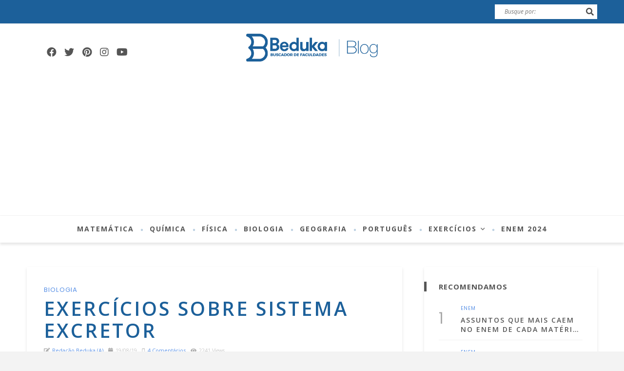

--- FILE ---
content_type: text/html; charset=UTF-8
request_url: https://beduka.com/blog/exercicios/biologia-exercicios/exercicios-sobre-sistema-excretor/
body_size: 53849
content:
<!DOCTYPE html>
<html lang="pt-BR">
<head><style>img.lazy{min-height:1px}</style><link rel="preload" href="https://beduka.com/blog/wp-content/plugins/w3-total-cache/pub/js/lazyload.min.js" as="script">
	<!--meta tag-->
	<meta charset="UTF-8"/>
	<meta http-equiv="X-UA-Compatible" content="IE=edge">
	<meta name="viewport" content="width=device-width, initial-scale=1.0">
	<link rel="profile" href="http://gmpg.org/xfn/11"/>
	<link rel="pingback" href="https://beduka.com/blog/xmlrpc.php"/>

	<meta name='robots' content='index, follow, max-image-preview:large, max-snippet:-1, max-video-preview:-1' />

	<!-- This site is optimized with the Yoast SEO plugin v20.10 - https://yoast.com/wordpress/plugins/seo/ -->
	<title>EXERCÍCIOS sobre SISTEMA EXCRETOR - Sistema Urinário com GABARITO + RESUMO</title>
	<meta name="description" content="O sistema excretor elimina os resíduos das reações químicas que acontecem no interior das células. Revise a matéria e faça os Exercícios sobre Sistema Excretor!" />
	<link rel="canonical" href="https://beduka.com/blog/exercicios/biologia-exercicios/exercicios-sobre-sistema-excretor/" />
	<meta property="og:locale" content="pt_BR" />
	<meta property="og:type" content="article" />
	<meta property="og:title" content="EXERCÍCIOS sobre SISTEMA EXCRETOR - Sistema Urinário com GABARITO + RESUMO" />
	<meta property="og:description" content="O sistema excretor elimina os resíduos das reações químicas que acontecem no interior das células. Revise a matéria e faça os Exercícios sobre Sistema Excretor!" />
	<meta property="og:url" content="https://beduka.com/blog/exercicios/biologia-exercicios/exercicios-sobre-sistema-excretor/" />
	<meta property="og:site_name" content="Blog do Beduka | Matérias resumidas, Dicas e Exercícios Enem" />
	<meta property="article:publisher" content="https://www.facebook.com/beduka.buscadordefaculdades/" />
	<meta property="article:author" content="https://www.facebook.com/beduka.buscadordefaculdades" />
	<meta property="article:published_time" content="2019-08-19T19:13:27+00:00" />
	<meta property="article:modified_time" content="2019-10-02T14:17:12+00:00" />
	<meta property="og:image" content="https://beduka.com/blog/wp-content/uploads/2019/08/Exercícios-sobre-Sistema-Excretor-1.jpg" />
	<meta property="og:image:width" content="600" />
	<meta property="og:image:height" content="300" />
	<meta property="og:image:type" content="image/jpeg" />
	<meta name="author" content="Redação Beduka (a)" />
	<meta name="twitter:card" content="summary_large_image" />
	<meta name="twitter:label1" content="Escrito por" />
	<meta name="twitter:data1" content="Redação Beduka (a)" />
	<meta name="twitter:label2" content="Est. tempo de leitura" />
	<meta name="twitter:data2" content="12 minutos" />
	<script type="application/ld+json" class="yoast-schema-graph">{"@context":"https://schema.org","@graph":[{"@type":"Article","@id":"https://beduka.com/blog/exercicios/biologia-exercicios/exercicios-sobre-sistema-excretor/#article","isPartOf":{"@id":"https://beduka.com/blog/exercicios/biologia-exercicios/exercicios-sobre-sistema-excretor/"},"author":{"name":"Redação Beduka (a)","@id":"https://beduka.com/blog/#/schema/person/325d912d2cb8dd9ede8ab291427d2b8a"},"headline":"Exercícios sobre Sistema Excretor","datePublished":"2019-08-19T19:13:27+00:00","dateModified":"2019-10-02T14:17:12+00:00","mainEntityOfPage":{"@id":"https://beduka.com/blog/exercicios/biologia-exercicios/exercicios-sobre-sistema-excretor/"},"wordCount":2334,"commentCount":4,"publisher":{"@id":"https://beduka.com/blog/#organization"},"image":{"@id":"https://beduka.com/blog/exercicios/biologia-exercicios/exercicios-sobre-sistema-excretor/#primaryimage"},"thumbnailUrl":"https://beduka.com/blog/wp-content/uploads/2019/08/Exercícios-sobre-Sistema-Excretor-1.jpg","keywords":["Exercícios sobre Sistema Excretor"],"articleSection":["Biologia"],"inLanguage":"pt-BR","potentialAction":[{"@type":"CommentAction","name":"Comment","target":["https://beduka.com/blog/exercicios/biologia-exercicios/exercicios-sobre-sistema-excretor/#respond"]}]},{"@type":"WebPage","@id":"https://beduka.com/blog/exercicios/biologia-exercicios/exercicios-sobre-sistema-excretor/","url":"https://beduka.com/blog/exercicios/biologia-exercicios/exercicios-sobre-sistema-excretor/","name":"EXERCÍCIOS sobre SISTEMA EXCRETOR - Sistema Urinário com GABARITO + RESUMO","isPartOf":{"@id":"https://beduka.com/blog/#website"},"primaryImageOfPage":{"@id":"https://beduka.com/blog/exercicios/biologia-exercicios/exercicios-sobre-sistema-excretor/#primaryimage"},"image":{"@id":"https://beduka.com/blog/exercicios/biologia-exercicios/exercicios-sobre-sistema-excretor/#primaryimage"},"thumbnailUrl":"https://beduka.com/blog/wp-content/uploads/2019/08/Exercícios-sobre-Sistema-Excretor-1.jpg","datePublished":"2019-08-19T19:13:27+00:00","dateModified":"2019-10-02T14:17:12+00:00","description":"O sistema excretor elimina os resíduos das reações químicas que acontecem no interior das células. Revise a matéria e faça os Exercícios sobre Sistema Excretor!","breadcrumb":{"@id":"https://beduka.com/blog/exercicios/biologia-exercicios/exercicios-sobre-sistema-excretor/#breadcrumb"},"inLanguage":"pt-BR","potentialAction":[{"@type":"ReadAction","target":["https://beduka.com/blog/exercicios/biologia-exercicios/exercicios-sobre-sistema-excretor/"]}]},{"@type":"ImageObject","inLanguage":"pt-BR","@id":"https://beduka.com/blog/exercicios/biologia-exercicios/exercicios-sobre-sistema-excretor/#primaryimage","url":"https://beduka.com/blog/wp-content/uploads/2019/08/Exercícios-sobre-Sistema-Excretor-1.jpg","contentUrl":"https://beduka.com/blog/wp-content/uploads/2019/08/Exercícios-sobre-Sistema-Excretor-1.jpg","width":600,"height":300,"caption":"Exercícios sobre Sistema Excretor"},{"@type":"BreadcrumbList","@id":"https://beduka.com/blog/exercicios/biologia-exercicios/exercicios-sobre-sistema-excretor/#breadcrumb","itemListElement":[{"@type":"ListItem","position":1,"name":"Home","item":"https://beduka.com/blog/"},{"@type":"ListItem","position":2,"name":"Exercícios sobre Sistema Excretor"}]},{"@type":"WebSite","@id":"https://beduka.com/blog/#website","url":"https://beduka.com/blog/","name":"Blog do Beduka | Matérias resumidas, Dicas e Exercícios Enem","description":"O Blog do Beduka tem os conteúdos que mais caem no Enem, exercícios de vestibular com gabarito, resumos, dicas e informações Sisu, Prouni e Fies.Encontre dicas para o ENEM, resumos, exercícios e informações sobre os vestibulares. Acesse agora!","publisher":{"@id":"https://beduka.com/blog/#organization"},"potentialAction":[{"@type":"SearchAction","target":{"@type":"EntryPoint","urlTemplate":"https://beduka.com/blog/?s={search_term_string}"},"query-input":"required name=search_term_string"}],"inLanguage":"pt-BR"},{"@type":"Organization","@id":"https://beduka.com/blog/#organization","name":"Beduka","url":"https://beduka.com/blog/","logo":{"@type":"ImageObject","inLanguage":"pt-BR","@id":"https://beduka.com/blog/#/schema/logo/image/","url":"https://beduka.com/blog/wp-content/uploads/2020/06/marca-beduka.png","contentUrl":"https://beduka.com/blog/wp-content/uploads/2020/06/marca-beduka.png","width":1077,"height":368,"caption":"Beduka"},"image":{"@id":"https://beduka.com/blog/#/schema/logo/image/"},"sameAs":["https://www.facebook.com/beduka.buscadordefaculdades/","https://www.instagram.com/beduka_oficial/","https://www.linkedin.com/company/beduka","https://br.pinterest.com/bedukaoficial/","https://www.youtube.com/beduka"]},{"@type":"Person","@id":"https://beduka.com/blog/#/schema/person/325d912d2cb8dd9ede8ab291427d2b8a","name":"Redação Beduka (a)","image":{"@type":"ImageObject","inLanguage":"pt-BR","@id":"https://beduka.com/blog/#/schema/person/image/","url":"https://secure.gravatar.com/avatar/6f58a181ef24e0dc0bb73f096aa0f8b5?s=96&d=mm&r=g","contentUrl":"https://secure.gravatar.com/avatar/6f58a181ef24e0dc0bb73f096aa0f8b5?s=96&d=mm&r=g","caption":"Redação Beduka (a)"},"description":"Este conteúdo foi criado e validado por uma equipe multidisciplinar, formada por especialistas em cada área do conhecimento. O Beduka está presente no Instagram, YouTube, LinkedIn e em diversos outros ambientes digitais. O site foi criado em 2017 e, desde a sua fundação, atua para fornecer materiais de qualidade para facilitar a vida de estudantes de todo o Brasil, ajudando-os a se preparar para os principais vestibulares e o Enem.","sameAs":["https://www.facebook.com/beduka.buscadordefaculdades","https://www.instagram.com/beduka_oficial/","https://br.pinterest.com/bedukaoficial/"],"url":"https://beduka.com/blog/author/admin/"}]}</script>
	<!-- / Yoast SEO plugin. -->


<link rel="amphtml" href="https://beduka.com/blog/exercicios/biologia-exercicios/exercicios-sobre-sistema-excretor/?amp" /><meta name="generator" content="AMP for WP 1.0.86"/><link rel='dns-prefetch' href='//fonts.googleapis.com' />
<link rel='preconnect' href='https://fonts.gstatic.com' crossorigin />
<link rel="alternate" type="application/rss+xml" title="Feed para Blog do Beduka | Matérias resumidas, Dicas e Exercícios Enem &raquo;" href="https://beduka.com/blog/feed/" />
<link rel="alternate" type="application/rss+xml" title="Feed de comentários para Blog do Beduka | Matérias resumidas, Dicas e Exercícios Enem &raquo;" href="https://beduka.com/blog/comments/feed/" />
<link rel="alternate" type="application/rss+xml" title="Feed de comentários para Blog do Beduka | Matérias resumidas, Dicas e Exercícios Enem &raquo; Exercícios sobre Sistema Excretor" href="https://beduka.com/blog/exercicios/biologia-exercicios/exercicios-sobre-sistema-excretor/feed/" />
<link rel="alternate" type="application/rss+xml" title="Feed de Blog do Beduka | Matérias resumidas, Dicas e Exercícios Enem &raquo; Story" href="https://beduka.com/blog/web-stories/feed/">		<!-- This site uses the Google Analytics by MonsterInsights plugin v8.17 - Using Analytics tracking - https://www.monsterinsights.com/ -->
		<!-- Note: MonsterInsights is not currently configured on this site. The site owner needs to authenticate with Google Analytics in the MonsterInsights settings panel. -->
					<!-- No tracking code set -->
				<!-- / Google Analytics by MonsterInsights -->
		<script type="text/javascript">
window._wpemojiSettings = {"baseUrl":"https:\/\/s.w.org\/images\/core\/emoji\/14.0.0\/72x72\/","ext":".png","svgUrl":"https:\/\/s.w.org\/images\/core\/emoji\/14.0.0\/svg\/","svgExt":".svg","source":{"concatemoji":"https:\/\/beduka.com\/blog\/wp-includes\/js\/wp-emoji-release.min.js?ver=6.2.2"}};
/*! This file is auto-generated */
!function(e,a,t){var n,r,o,i=a.createElement("canvas"),p=i.getContext&&i.getContext("2d");function s(e,t){p.clearRect(0,0,i.width,i.height),p.fillText(e,0,0);e=i.toDataURL();return p.clearRect(0,0,i.width,i.height),p.fillText(t,0,0),e===i.toDataURL()}function c(e){var t=a.createElement("script");t.src=e,t.defer=t.type="text/javascript",a.getElementsByTagName("head")[0].appendChild(t)}for(o=Array("flag","emoji"),t.supports={everything:!0,everythingExceptFlag:!0},r=0;r<o.length;r++)t.supports[o[r]]=function(e){if(p&&p.fillText)switch(p.textBaseline="top",p.font="600 32px Arial",e){case"flag":return s("\ud83c\udff3\ufe0f\u200d\u26a7\ufe0f","\ud83c\udff3\ufe0f\u200b\u26a7\ufe0f")?!1:!s("\ud83c\uddfa\ud83c\uddf3","\ud83c\uddfa\u200b\ud83c\uddf3")&&!s("\ud83c\udff4\udb40\udc67\udb40\udc62\udb40\udc65\udb40\udc6e\udb40\udc67\udb40\udc7f","\ud83c\udff4\u200b\udb40\udc67\u200b\udb40\udc62\u200b\udb40\udc65\u200b\udb40\udc6e\u200b\udb40\udc67\u200b\udb40\udc7f");case"emoji":return!s("\ud83e\udef1\ud83c\udffb\u200d\ud83e\udef2\ud83c\udfff","\ud83e\udef1\ud83c\udffb\u200b\ud83e\udef2\ud83c\udfff")}return!1}(o[r]),t.supports.everything=t.supports.everything&&t.supports[o[r]],"flag"!==o[r]&&(t.supports.everythingExceptFlag=t.supports.everythingExceptFlag&&t.supports[o[r]]);t.supports.everythingExceptFlag=t.supports.everythingExceptFlag&&!t.supports.flag,t.DOMReady=!1,t.readyCallback=function(){t.DOMReady=!0},t.supports.everything||(n=function(){t.readyCallback()},a.addEventListener?(a.addEventListener("DOMContentLoaded",n,!1),e.addEventListener("load",n,!1)):(e.attachEvent("onload",n),a.attachEvent("onreadystatechange",function(){"complete"===a.readyState&&t.readyCallback()})),(e=t.source||{}).concatemoji?c(e.concatemoji):e.wpemoji&&e.twemoji&&(c(e.twemoji),c(e.wpemoji)))}(window,document,window._wpemojiSettings);
</script>
<style type="text/css">
img.wp-smiley,
img.emoji {
	display: inline !important;
	border: none !important;
	box-shadow: none !important;
	height: 1em !important;
	width: 1em !important;
	margin: 0 0.07em !important;
	vertical-align: -0.1em !important;
	background: none !important;
	padding: 0 !important;
}
</style>
	<link rel='stylesheet' id='desert_shortcodes-style-css' href='https://beduka.com/blog/wp-content/plugins/desert-core/shortcodes-style.css?ver=1.0' type='text/css' media='all' />
<link rel='stylesheet' id='wp-block-library-css' href='https://beduka.com/blog/wp-includes/css/dist/block-library/style.min.css?ver=6.2.2' type='text/css' media='all' />
<link rel='stylesheet' id='classic-theme-styles-css' href='https://beduka.com/blog/wp-includes/css/classic-themes.min.css?ver=6.2.2' type='text/css' media='all' />
<style id='global-styles-inline-css' type='text/css'>
body{--wp--preset--color--black: #000000;--wp--preset--color--cyan-bluish-gray: #abb8c3;--wp--preset--color--white: #ffffff;--wp--preset--color--pale-pink: #f78da7;--wp--preset--color--vivid-red: #cf2e2e;--wp--preset--color--luminous-vivid-orange: #ff6900;--wp--preset--color--luminous-vivid-amber: #fcb900;--wp--preset--color--light-green-cyan: #7bdcb5;--wp--preset--color--vivid-green-cyan: #00d084;--wp--preset--color--pale-cyan-blue: #8ed1fc;--wp--preset--color--vivid-cyan-blue: #0693e3;--wp--preset--color--vivid-purple: #9b51e0;--wp--preset--gradient--vivid-cyan-blue-to-vivid-purple: linear-gradient(135deg,rgba(6,147,227,1) 0%,rgb(155,81,224) 100%);--wp--preset--gradient--light-green-cyan-to-vivid-green-cyan: linear-gradient(135deg,rgb(122,220,180) 0%,rgb(0,208,130) 100%);--wp--preset--gradient--luminous-vivid-amber-to-luminous-vivid-orange: linear-gradient(135deg,rgba(252,185,0,1) 0%,rgba(255,105,0,1) 100%);--wp--preset--gradient--luminous-vivid-orange-to-vivid-red: linear-gradient(135deg,rgba(255,105,0,1) 0%,rgb(207,46,46) 100%);--wp--preset--gradient--very-light-gray-to-cyan-bluish-gray: linear-gradient(135deg,rgb(238,238,238) 0%,rgb(169,184,195) 100%);--wp--preset--gradient--cool-to-warm-spectrum: linear-gradient(135deg,rgb(74,234,220) 0%,rgb(151,120,209) 20%,rgb(207,42,186) 40%,rgb(238,44,130) 60%,rgb(251,105,98) 80%,rgb(254,248,76) 100%);--wp--preset--gradient--blush-light-purple: linear-gradient(135deg,rgb(255,206,236) 0%,rgb(152,150,240) 100%);--wp--preset--gradient--blush-bordeaux: linear-gradient(135deg,rgb(254,205,165) 0%,rgb(254,45,45) 50%,rgb(107,0,62) 100%);--wp--preset--gradient--luminous-dusk: linear-gradient(135deg,rgb(255,203,112) 0%,rgb(199,81,192) 50%,rgb(65,88,208) 100%);--wp--preset--gradient--pale-ocean: linear-gradient(135deg,rgb(255,245,203) 0%,rgb(182,227,212) 50%,rgb(51,167,181) 100%);--wp--preset--gradient--electric-grass: linear-gradient(135deg,rgb(202,248,128) 0%,rgb(113,206,126) 100%);--wp--preset--gradient--midnight: linear-gradient(135deg,rgb(2,3,129) 0%,rgb(40,116,252) 100%);--wp--preset--duotone--dark-grayscale: url('#wp-duotone-dark-grayscale');--wp--preset--duotone--grayscale: url('#wp-duotone-grayscale');--wp--preset--duotone--purple-yellow: url('#wp-duotone-purple-yellow');--wp--preset--duotone--blue-red: url('#wp-duotone-blue-red');--wp--preset--duotone--midnight: url('#wp-duotone-midnight');--wp--preset--duotone--magenta-yellow: url('#wp-duotone-magenta-yellow');--wp--preset--duotone--purple-green: url('#wp-duotone-purple-green');--wp--preset--duotone--blue-orange: url('#wp-duotone-blue-orange');--wp--preset--font-size--small: 13px;--wp--preset--font-size--medium: 20px;--wp--preset--font-size--large: 36px;--wp--preset--font-size--x-large: 42px;--wp--preset--spacing--20: 0.44rem;--wp--preset--spacing--30: 0.67rem;--wp--preset--spacing--40: 1rem;--wp--preset--spacing--50: 1.5rem;--wp--preset--spacing--60: 2.25rem;--wp--preset--spacing--70: 3.38rem;--wp--preset--spacing--80: 5.06rem;--wp--preset--shadow--natural: 6px 6px 9px rgba(0, 0, 0, 0.2);--wp--preset--shadow--deep: 12px 12px 50px rgba(0, 0, 0, 0.4);--wp--preset--shadow--sharp: 6px 6px 0px rgba(0, 0, 0, 0.2);--wp--preset--shadow--outlined: 6px 6px 0px -3px rgba(255, 255, 255, 1), 6px 6px rgba(0, 0, 0, 1);--wp--preset--shadow--crisp: 6px 6px 0px rgba(0, 0, 0, 1);}:where(.is-layout-flex){gap: 0.5em;}body .is-layout-flow > .alignleft{float: left;margin-inline-start: 0;margin-inline-end: 2em;}body .is-layout-flow > .alignright{float: right;margin-inline-start: 2em;margin-inline-end: 0;}body .is-layout-flow > .aligncenter{margin-left: auto !important;margin-right: auto !important;}body .is-layout-constrained > .alignleft{float: left;margin-inline-start: 0;margin-inline-end: 2em;}body .is-layout-constrained > .alignright{float: right;margin-inline-start: 2em;margin-inline-end: 0;}body .is-layout-constrained > .aligncenter{margin-left: auto !important;margin-right: auto !important;}body .is-layout-constrained > :where(:not(.alignleft):not(.alignright):not(.alignfull)){max-width: var(--wp--style--global--content-size);margin-left: auto !important;margin-right: auto !important;}body .is-layout-constrained > .alignwide{max-width: var(--wp--style--global--wide-size);}body .is-layout-flex{display: flex;}body .is-layout-flex{flex-wrap: wrap;align-items: center;}body .is-layout-flex > *{margin: 0;}:where(.wp-block-columns.is-layout-flex){gap: 2em;}.has-black-color{color: var(--wp--preset--color--black) !important;}.has-cyan-bluish-gray-color{color: var(--wp--preset--color--cyan-bluish-gray) !important;}.has-white-color{color: var(--wp--preset--color--white) !important;}.has-pale-pink-color{color: var(--wp--preset--color--pale-pink) !important;}.has-vivid-red-color{color: var(--wp--preset--color--vivid-red) !important;}.has-luminous-vivid-orange-color{color: var(--wp--preset--color--luminous-vivid-orange) !important;}.has-luminous-vivid-amber-color{color: var(--wp--preset--color--luminous-vivid-amber) !important;}.has-light-green-cyan-color{color: var(--wp--preset--color--light-green-cyan) !important;}.has-vivid-green-cyan-color{color: var(--wp--preset--color--vivid-green-cyan) !important;}.has-pale-cyan-blue-color{color: var(--wp--preset--color--pale-cyan-blue) !important;}.has-vivid-cyan-blue-color{color: var(--wp--preset--color--vivid-cyan-blue) !important;}.has-vivid-purple-color{color: var(--wp--preset--color--vivid-purple) !important;}.has-black-background-color{background-color: var(--wp--preset--color--black) !important;}.has-cyan-bluish-gray-background-color{background-color: var(--wp--preset--color--cyan-bluish-gray) !important;}.has-white-background-color{background-color: var(--wp--preset--color--white) !important;}.has-pale-pink-background-color{background-color: var(--wp--preset--color--pale-pink) !important;}.has-vivid-red-background-color{background-color: var(--wp--preset--color--vivid-red) !important;}.has-luminous-vivid-orange-background-color{background-color: var(--wp--preset--color--luminous-vivid-orange) !important;}.has-luminous-vivid-amber-background-color{background-color: var(--wp--preset--color--luminous-vivid-amber) !important;}.has-light-green-cyan-background-color{background-color: var(--wp--preset--color--light-green-cyan) !important;}.has-vivid-green-cyan-background-color{background-color: var(--wp--preset--color--vivid-green-cyan) !important;}.has-pale-cyan-blue-background-color{background-color: var(--wp--preset--color--pale-cyan-blue) !important;}.has-vivid-cyan-blue-background-color{background-color: var(--wp--preset--color--vivid-cyan-blue) !important;}.has-vivid-purple-background-color{background-color: var(--wp--preset--color--vivid-purple) !important;}.has-black-border-color{border-color: var(--wp--preset--color--black) !important;}.has-cyan-bluish-gray-border-color{border-color: var(--wp--preset--color--cyan-bluish-gray) !important;}.has-white-border-color{border-color: var(--wp--preset--color--white) !important;}.has-pale-pink-border-color{border-color: var(--wp--preset--color--pale-pink) !important;}.has-vivid-red-border-color{border-color: var(--wp--preset--color--vivid-red) !important;}.has-luminous-vivid-orange-border-color{border-color: var(--wp--preset--color--luminous-vivid-orange) !important;}.has-luminous-vivid-amber-border-color{border-color: var(--wp--preset--color--luminous-vivid-amber) !important;}.has-light-green-cyan-border-color{border-color: var(--wp--preset--color--light-green-cyan) !important;}.has-vivid-green-cyan-border-color{border-color: var(--wp--preset--color--vivid-green-cyan) !important;}.has-pale-cyan-blue-border-color{border-color: var(--wp--preset--color--pale-cyan-blue) !important;}.has-vivid-cyan-blue-border-color{border-color: var(--wp--preset--color--vivid-cyan-blue) !important;}.has-vivid-purple-border-color{border-color: var(--wp--preset--color--vivid-purple) !important;}.has-vivid-cyan-blue-to-vivid-purple-gradient-background{background: var(--wp--preset--gradient--vivid-cyan-blue-to-vivid-purple) !important;}.has-light-green-cyan-to-vivid-green-cyan-gradient-background{background: var(--wp--preset--gradient--light-green-cyan-to-vivid-green-cyan) !important;}.has-luminous-vivid-amber-to-luminous-vivid-orange-gradient-background{background: var(--wp--preset--gradient--luminous-vivid-amber-to-luminous-vivid-orange) !important;}.has-luminous-vivid-orange-to-vivid-red-gradient-background{background: var(--wp--preset--gradient--luminous-vivid-orange-to-vivid-red) !important;}.has-very-light-gray-to-cyan-bluish-gray-gradient-background{background: var(--wp--preset--gradient--very-light-gray-to-cyan-bluish-gray) !important;}.has-cool-to-warm-spectrum-gradient-background{background: var(--wp--preset--gradient--cool-to-warm-spectrum) !important;}.has-blush-light-purple-gradient-background{background: var(--wp--preset--gradient--blush-light-purple) !important;}.has-blush-bordeaux-gradient-background{background: var(--wp--preset--gradient--blush-bordeaux) !important;}.has-luminous-dusk-gradient-background{background: var(--wp--preset--gradient--luminous-dusk) !important;}.has-pale-ocean-gradient-background{background: var(--wp--preset--gradient--pale-ocean) !important;}.has-electric-grass-gradient-background{background: var(--wp--preset--gradient--electric-grass) !important;}.has-midnight-gradient-background{background: var(--wp--preset--gradient--midnight) !important;}.has-small-font-size{font-size: var(--wp--preset--font-size--small) !important;}.has-medium-font-size{font-size: var(--wp--preset--font-size--medium) !important;}.has-large-font-size{font-size: var(--wp--preset--font-size--large) !important;}.has-x-large-font-size{font-size: var(--wp--preset--font-size--x-large) !important;}
.wp-block-navigation a:where(:not(.wp-element-button)){color: inherit;}
:where(.wp-block-columns.is-layout-flex){gap: 2em;}
.wp-block-pullquote{font-size: 1.5em;line-height: 1.6;}
</style>
<link rel='stylesheet' id='redux-extendify-styles-css' href='https://beduka.com/blog/wp-content/plugins/redux-framework/redux-core/assets/css/extendify-utilities.css?ver=4.4.1' type='text/css' media='all' />
<link rel='stylesheet' id='titan-adminbar-styles-css' href='https://beduka.com/blog/wp-content/plugins/anti-spam/assets/css/admin-bar.css?ver=7.3.5' type='text/css' media='all' />
<link rel='stylesheet' id='rock-convert-frontend-css' href='https://beduka.com/blog/wp-content/plugins/rock-convert/dist/frontend.css?ver=3.0.1' type='text/css' media='all' />
<link rel='stylesheet' id='wordpress-popular-posts-css-css' href='https://beduka.com/blog/wp-content/plugins/wordpress-popular-posts/assets/css/wpp.css?ver=6.1.3' type='text/css' media='all' />
<link rel='stylesheet' id='desert-extends-style-css' href='https://beduka.com/blog/wp-content/themes/desert/assets/external_script/theme-external-style.css?ver=1.6' type='text/css' media='all' />
<link rel='stylesheet' id='desert-main-style-css' href='https://beduka.com/blog/wp-content/themes/desert/assets/css/theme-style.css?ver=1.6' type='text/css' media='all' />
<link rel='stylesheet' id='desert-main-style-responsive-css' href='https://beduka.com/blog/wp-content/themes/desert/assets/css/theme-responsive.css?ver=1.6' type='text/css' media='all' />
<link rel='stylesheet' id='desert-default-style-css' href='https://beduka.com/blog/wp-content/themes/desert/style.css?ver=1.6' type='text/css' media='all' />
<link rel="preload" as="style" href="https://fonts.googleapis.com/css?family=Open%20Sans:300,400,500,600,700,800,300italic,400italic,500italic,600italic,700italic,800italic%7CPoppins:400&#038;display=swap&#038;ver=1697396034" /><link rel="stylesheet" href="https://fonts.googleapis.com/css?family=Open%20Sans:300,400,500,600,700,800,300italic,400italic,500italic,600italic,700italic,800italic%7CPoppins:400&#038;display=swap&#038;ver=1697396034" media="print" onload="this.media='all'"><noscript><link rel="stylesheet" href="https://fonts.googleapis.com/css?family=Open%20Sans:300,400,500,600,700,800,300italic,400italic,500italic,600italic,700italic,800italic%7CPoppins:400&#038;display=swap&#038;ver=1697396034" /></noscript><script type='text/javascript' src='https://beduka.com/blog/wp-includes/js/jquery/jquery.min.js?ver=3.6.4' id='jquery-core-js'></script>
<script type='text/javascript' src='https://beduka.com/blog/wp-includes/js/jquery/jquery-migrate.min.js?ver=3.4.0' id='jquery-migrate-js'></script>
<script type='text/javascript' id='rock-convert-frontend-js-extra'>
/* <![CDATA[ */
var rconvert_params = {"ajaxurl":"https:\/\/beduka.com\/blog\/wp-admin\/admin-ajax.php","track_cta_click_path":"https:\/\/beduka.com\/blog\/wp-json\/rock-convert\/v2\/analytics\/cta\/click\/","track_cta_view_path":"https:\/\/beduka.com\/blog\/wp-json\/rock-convert\/v2\/analytics\/cta\/view\/","announcements_bar_settings":"{\"activated\":\"\",\"text\":\"Matr\\u00edculas abertas para gradua\\u00e7\\u00e3o em ADMINISTRA\\u00c7\\u00c3O na Uninassau!\",\"btn\":\"Bolsas de estudo de at\\u00e9 65%\",\"link\":\"https:\\\/\\\/beduka.com\\\/bolsas\\\/busca?pagina=1&por_pagina=20&curso=Administrao&localizacao=Recife+PE&order=&utm_source=barra&utm_medium=blog&utm_campaign=bedukabolsa&utm_content=ADMINISTRACAO\",\"position\":\"bottom\",\"visibility\":\"post\",\"urls\":[\"\"],\"bg_color\":\"#0b1880\",\"text_color\":\"#ffffff\",\"btn_color\":\"#ee3db6\",\"btn_text_color\":\"#ffffff\",\"isSingle\":true,\"postType\":\"post\"}","analytics_enabled":""};
/* ]]> */
</script>
<script type='text/javascript' src='https://beduka.com/blog/wp-content/plugins/rock-convert/dist/frontend.js?ver=3.0.1' id='rock-convert-frontend-js'></script>
<script type='application/json' id='wpp-json'>
{"sampling_active":0,"sampling_rate":100,"ajax_url":"https:\/\/beduka.com\/blog\/wp-json\/wordpress-popular-posts\/v1\/popular-posts","api_url":"https:\/\/beduka.com\/blog\/wp-json\/wordpress-popular-posts","ID":10337,"token":"106bb03191","lang":0,"debug":0}
</script>
<script type='text/javascript' src='https://beduka.com/blog/wp-content/plugins/wordpress-popular-posts/assets/js/wpp.min.js?ver=6.1.3' id='wpp-js-js'></script>
<link rel="https://api.w.org/" href="https://beduka.com/blog/wp-json/" /><link rel="alternate" type="application/json" href="https://beduka.com/blog/wp-json/wp/v2/posts/10337" /><link rel="EditURI" type="application/rsd+xml" title="RSD" href="https://beduka.com/blog/xmlrpc.php?rsd" />
<link rel="wlwmanifest" type="application/wlwmanifest+xml" href="https://beduka.com/blog/wp-includes/wlwmanifest.xml" />
<meta name="generator" content="WordPress 6.2.2" />
<link rel='shortlink' href='https://beduka.com/blog/?p=10337' />
<link rel="alternate" type="application/json+oembed" href="https://beduka.com/blog/wp-json/oembed/1.0/embed?url=https%3A%2F%2Fbeduka.com%2Fblog%2Fexercicios%2Fbiologia-exercicios%2Fexercicios-sobre-sistema-excretor%2F" />
<link rel="alternate" type="text/xml+oembed" href="https://beduka.com/blog/wp-json/oembed/1.0/embed?url=https%3A%2F%2Fbeduka.com%2Fblog%2Fexercicios%2Fbiologia-exercicios%2Fexercicios-sobre-sistema-excretor%2F&#038;format=xml" />
<meta name="generator" content="Redux 4.4.1" />            <style id="wpp-loading-animation-styles">@-webkit-keyframes bgslide{from{background-position-x:0}to{background-position-x:-200%}}@keyframes bgslide{from{background-position-x:0}to{background-position-x:-200%}}.wpp-widget-placeholder,.wpp-widget-block-placeholder{margin:0 auto;width:60px;height:3px;background:#dd3737;background:linear-gradient(90deg,#dd3737 0%,#571313 10%,#dd3737 100%);background-size:200% auto;border-radius:3px;-webkit-animation:bgslide 1s infinite linear;animation:bgslide 1s infinite linear}</style>
                <script>
		if(screen.width<769){
        	window.location = "https://beduka.com/blog/exercicios/biologia-exercicios/exercicios-sobre-sistema-excretor/?amp";
        }
    	</script>
<link rel="icon" href="https://beduka.com/blog/wp-content/uploads/2017/08/favicon-32x32.png" sizes="32x32" />
<link rel="icon" href="https://beduka.com/blog/wp-content/uploads/2017/08/favicon-32x32.png" sizes="192x192" />
<link rel="apple-touch-icon" href="https://beduka.com/blog/wp-content/uploads/2017/08/favicon-32x32.png" />
<meta name="msapplication-TileImage" content="https://beduka.com/blog/wp-content/uploads/2017/08/favicon-32x32.png" />
<style id="desert_theme_options-dynamic-css" title="dynamic-css" class="redux-options-output">body{background-color:#f3f3f3;background-repeat:repeat;background-attachment:fixed;background-position:left top;background-size:inherit;}.logo-area-wrap{background-color:#fff;background-repeat:repeat;background-attachment:fixed;background-position:center center;background-size:inherit;}.footer-area-outer{background-color:#1c609a;background-repeat:no-repeat;background-attachment:inherit;background-position:center center;background-size:cover;}.top-bar-menu{font-family:"Open Sans";text-transform:uppercase;letter-spacing:1px;font-weight:700;font-style:normal;color:#1c609a;font-size:10px;font-display:swap;}.logo-text h1{font-family:"Open Sans";text-transform:uppercase;letter-spacing:4px;font-weight:300;font-style:normal;color:#1c609a;font-size:60px;font-display:swap;}.main-nav-wrap,.mobile-menu-wrap,.mobile-nav-button{font-family:"Open Sans";text-transform:uppercase;letter-spacing:2px;font-weight:700;font-style:normal;font-size:12px;font-display:swap;}.widget-title{font-family:"Open Sans";text-transform:uppercase;letter-spacing:1px;font-weight:700;font-style:normal;color:#1c609a;font-size:15px;font-display:swap;}body{font-family:"Open Sans";font-weight:400;font-style:normal;color:#333333;font-size:16px;font-display:swap;}.post-title,.widget_recent_entries ul{font-family:"Open Sans";text-transform:uppercase;font-weight:600;font-style:normal;color:#1c609a;font-display:swap;}.post-meta-info,.is-right-footer,.comment-metadata{font-family:"Open Sans";text-transform:capitalize;font-weight:300;font-style:normal;color:#aaa;font-size:11px;font-display:swap;}.post-cate-info,blockquote,.post-widget-num,.comment-author .fn{font-family:Poppins;text-transform:uppercase;letter-spacing:1px;font-weight:400;font-style:normal;font-size:11px;font-display:swap;}</style><style type="text/css" media="all">.desert-container { max-width :1200px;}.widget-instagram-footer-header, .shortcode-dropcap.is-art:before, .logo-404{ font-family: Poppins;}.view-info-number, .num-count{ font-family: Open Sans;}.post-excerpt{ font-size: 14px;}.post-title.is-big-title{ font-size: 36px;}.post-title.is-medium-title{ font-size: 20px;}.post-title.is-small-title, .widget_recent_entries ul{ font-size: 18px;}.screen-reader-text:focus, .logo-area-wrap .social-bar-outer .desert-social-wrap a:hover, .logo-area-wrap .social-bar-outer .desert-social-wrap a:focus,.mobile-nav-button .icon-wrap:hover, .mobile-nav-button .icon-wrap:focus, .main-nav-inner > .current-menu-item > a, .main-nav-inner .is-sub-menu .current-menu-item > a,.main-nav-inner li > a:hover, .main-nav-inner li > a:focus, .post-cate-info, .post-meta-info a:hover, .post-meta-info a:focus, .thumb-caption i,.share-to-social:hover, .share-to-social:focus, .close-off-canvas-wrap i:hover, .close-off-canvas-wrap i:focus, .mobile-menu-wrap ul li a:hover, .mobile-menu-wrap ul li a:focus,.explain-menu:hover, .explain-menu:focus, .active .explain-menu, .widget .cat-item a:hover, .widget_archive li a:hover, .widget_pages .page_item a:hover, .widget_nav_menu li a:hover, .widget_meta a:hover,.widget_recent_entries a:hover, .widget_recent_entries a:focus, .social-bar-outer .desert-social-wrap a:hover, .social-bar-outer .desert-social-wrap a:focus,.twitter-content a, .desert-instagram-username a:hover, .desert-instagram-username a:focus, blockquote > *, .entry a:hover, .entry a:focus, .single-author-box .desert-social-wrap a:hover, .single-author-box .desert-social-wrap a:focus,.single-nav a:hover, .single-nav a:focus, .comment-author .fn, .logo-404 h1{ color: #1C609A;}.pagination-num .current, .pagination-num a:hover, .pagination-num a:focus, input[type="button"]:hover, input[type="button"]:focus, input[type="submit"]:hover, input[type="submit"]:focus, .feat-wrap .slick-dots li.slick-active:before,#desert-back-top i, .post-thumb .mejs-controls .mejs-horizontal-volume-slider .mejs-horizontal-volume-current, .post-thumb .mejs-controls .mejs-time-rail .mejs-time-current,.mejs-controls .mejs-time-rail .mejs-time-current:after, .widget_mc4wp_form_widget .mc4wp-form input[type="submit"], .desert-instagram-follow span,.desert-instagram-link:hover a, .desert-instagram-link:focus a, .single-nav a:hover .desert-nav-icon, .single-nav a:focus .desert-nav-icon, .single-pagination-inner a:hover > span.single-pagination-el, .single-pagination-inner a:focus > span.single-pagination-el{ background-color: #1C609A;}.feat-wrap .slick-dots li.slick-active:before, .top-bar-menu-inner .sub-menu, .main-nav-inner > li:before,.main-nav-inner .is-sub-menu, .post-cate-info .cate-info-el:before, blockquote,.single-pagination-inner a:hover > span.single-pagination-el, .single-pagination-inner a:focus > span.single-pagination-el{ border-color: #1C609A;}.top-bar-wrap{
    background-color: #1c609a!important;
}
#desert-content a{
    text-decoration: none!important;
    color: #5890e6;
    font-weight: 400;
}
#desert-content a:hover{
    color: #344146!important;
}
.is-light-header .header-outer .desert-search input[type="text"]{
    background-color: white!important;
    color:black!important;
}
.fa-search{
    color: black!important;
}
.logo-area-wrap{
    padding: 0!important;
    padding-top: 20px!important;
}
.logo-image img{
    max-width: 271px!important;
}
.logo-image{
    min-height: 72px!important;
}
@media only screen and (min-width: 600px){
    .desert-trigger{
        display: none!important;
    }
}
.post-title.is-small-title > a{
    text-decoration: none!important;
    font-size: 14px;
    color: #555!important;
}
.post-excerpt{
    color: #555;
}
.post-title.is-small-title > a:hover{
/*    font-size: 14px; */
    color: #5890e6!important;
}
.cate-info-el{
    font-size: 14px;
    color: #5890e6!important;
}
@media only screen and (max-width: 900px){
   .wp-block-columns {
        display: grid;
        grid-template-columns: 1fr;
    }
}
@media only screen and (min-width: 900px){
    .wp-block-columns {
        display: grid;
        grid-template-columns: 25fr 75fr;
    }
}
.section {
    display: block;
    position: relative;
    top: -8rem;
    visibility: hidden;
}
.footer-link{
    font-size: 1.5rem;
    padding-bottom: 0.6rem;
}
.gridPosition{
    grid-column-start: 2;
    grid-column-end: 2;
}
.scroller{
    padding-top:1.5rem;
    padding-right: 1rem;
    border-right: 1px solid rgba(0, 0, 0, 0.1);
}
@media only screen and (max-width: 900px){
    .scroller{
       display: none;
    }
}
.wp-block-column{
    margin-right:0!important;
}
/*.desert-container{*/
/*    max-width:1300px!important;*/
/*}*/
.single-body h2{
    color:#004a5f!important;
    font-weight:600;
}
.current-section{
    color: #555!important;
    font-weight:600!important;
}
.single-body h3{
    color:#1c609a!important;
}
.copyright-text{
    border-top:none;
}
.footer-social{
    display: grid;
    grid-template-columns: 1fr 1fr;
    align-items: center;
    padding: 0;
}
.footer-area-inner{
    padding-top: 25px;
    padding-bottom: 5px;
    padding-left: 5vw;
}
.widget-title, .menu-item, .social-bar-outer .desert-social-wrap a{
    color: #555;
}
.copyright-text{
    color:#fff;
}
.sidebar-wrap .widget-title:before{
    background-color: #555;
}
.page-title-wrap.post-title{
    border-bottom: 1px solid #777;
}
.main-site-wrap{
    background-color: #fff;
}
.sidebar-wrap .widget, .single-el, .post-wrap{
    box-shadow: 0px .3rem .6rem rgba(0, 0, 0, .1)
}
.desert-is-stick .nav-bar-wrap { opacity: 1; }
.archive-page-header h1{
    color:#555;
}
.is-sub-menu li{
    font-size:1.3rem;
}
.main-nav-inner > li > a{
    font-size:1.4rem;
}
.main-nav-inner .is-sub-menu li a:before{
    background-color:#555;
}
.main-nav-inner .is-sub-menu{
    border-left: none;
    border-top: none;
    background-color: #F0F0F0!important
}
@media only screen and (max-width: 768px){
    .ihide-on-mobile{
       display: none; 
    }
    .ihide-on-desktop{
        box-shadow: 0px 0rem 0.5rem 0.2rem rgba(0, 0, 0, .1);
        padding-top: 3rem;
    }
}
@media only screen and (min-width: 768px){
    .ihide-on-desktop{
        display: none; 
    }
    .ihide-on-mobile{
        padding-top: 3rem;
        box-shadow: 0px 0rem 0.5rem 0.2rem rgba(0, 0, 0, .1);
    }
}

@media only screen and (min-width: 1400px){
    .post-feat-big.post-wrap .post-title.is-big-title a{
        font-size: 0.9em;
    }
    .post-feat-big.post-wrap{
        height: 35rem;
    }
}
.google-ad-banner{
    padding-bottom: 1.4rem!important;
}
.google-ad-inarticle{
    padding-bottom: 3rem!important;
}
.show-on-mobile{
    display: none;
    margin: auto;
}
@media only screen and (max-width: 768px){
    .show-on-mobile{
        display: block!important;   
    }
}
.hide-on-mobile{
    display: block;
    margin: auto;
}
@media only screen and (max-width: 768px){
    .hide-on-mobile{
        display: none!important;   
    }
}
.desert-back-top{
    margin-bottom: 5rem;
}</style><style>
.ai-viewports                 {--ai: 1;}
.ai-viewport-3                { display: none !important;}
.ai-viewport-2                { display: none !important;}
.ai-viewport-1                { display: inherit !important;}
.ai-viewport-0                { display: none !important;}
@media (min-width: 768px) and (max-width: 979px) {
.ai-viewport-1                { display: none !important;}
.ai-viewport-2                { display: inherit !important;}
}
@media (max-width: 767px) {
.ai-viewport-1                { display: none !important;}
.ai-viewport-3                { display: inherit !important;}
}
</style>
<!-- <script async custom-element="amp-iframe" src="https://cdn.ampproject.org/v0/amp-iframe-0.1.js"></script>
<script async='async' src='https://securepubads.g.doubleclick.net/tag/js/gpt.js'></script>
<script>
  window.googletag = window.googletag || {cmd: []};
  googletag.cmd.push(function() {
    let b1d = googletag.defineSlot('/21855404498/blog-1', [[728,90],[320,100]], 'div-gpt-ad-9238873-1d')
    .addService(googletag.pubads());
    let b1m = googletag.defineSlot('/21855404498/blog-1', [[728,90],[320,100]], 'div-gpt-ad-9238873-1m')
    .addService(googletag.pubads());
    let b2 = googletag.defineSlot('/21855404498/blog-2', [[300,250]], 'div-gpt-ad-9238873-2')
    .addService(googletag.pubads());
    let b3 = googletag.defineSlot('/21855404498/blog-3', [[300,250]], 'div-gpt-ad-9238873-3')
    .addService(googletag.pubads());
    let b4 = googletag.defineSlot('/21855404498/blog-4', [[300,250]], 'div-gpt-ad-9238873-4')
    .addService(googletag.pubads());
    let b5 = googletag.defineSlot('/21855404498/blog-5', [[728,90],[320,100]], 'div-gpt-ad-9238873-5')
    .addService(googletag.pubads());
    let b6 = googletag.defineSlot('/21855404498/blog-6', [[728,90],[320,100]], 'div-gpt-ad-9238873-6')
    .addService(googletag.pubads());
    let b7 = googletag.defineSlot('/21855404498/blog-7', [[728,90],[320,100]], 'div-gpt-ad-9238873-7')
    .addService(googletag.pubads());
    
    var mapping = googletag.sizeMapping().
    addSize([500, 200], [728, 90]).
    addSize([0, 0], [320, 100]).
    build();
    
    var onlyMobile = googletag.sizeMapping().
    addSize([500, 200], []).
    addSize([0, 0], [320, 100]).
    build();
    
    var onlyDesktop = googletag.sizeMapping().
    addSize([500, 200], [728, 90]).
    addSize([0, 0], []).
    build();
    
    b1d.defineSizeMapping(onlyDesktop);
    b1m.defineSizeMapping(onlyMobile);
    b5.defineSizeMapping(mapping);
    b6.defineSizeMapping(mapping);
    b7.defineSizeMapping(mapping);
    
    googletag.pubads().enableSingleRequest();
    googletag.pubads().collapseEmptyDivs();
    googletag.enableServices();
  });
</script> -->
<script data-ad-client="ca-pub-6764404403692250" async src="https://pagead2.googlesyndication.com/pagead/js/adsbygoogle.js"></script><!-- Google Tag Manager -->
<script>(function(w,d,s,l,i){w[l]=w[l]||[];w[l].push({'gtm.start':
new Date().getTime(),event:'gtm.js'});var f=d.getElementsByTagName(s)[0],
j=d.createElement(s),dl=l!='dataLayer'?'&l='+l:'';j.async=true;j.src=
'https://www.googletagmanager.com/gtm.js?id='+i+dl;f.parentNode.insertBefore(j,f);
})(window,document,'script','dataLayer','GTM-K54H2CN');</script>
<!-- End Google Tag Manager -->
</head><!-- #head site-->
<body class="post-template-default single single-post postid-10337 single-format-standard desert-body is-full-width is-slider-autoplay has-feat-area is-light-header" itemscope  itemtype="https://schema.org/WebPage" >

<div class="off-canvas-wrap"><div class="off-canvas-search"><form  method="get" action="https://beduka.com/blog/">
    <div class="desert-search">
        <span class="desert-search-input"><input type="text" class="field" placeholder="Busque por: " value="" name="s" title="Search for:"/></span>
        <span class="desert-search-submit"><input type="submit" value="" /><i class="fa fa-search"></i></span>
    </div>
</form><!--#search form -->
</div><div class="close-off-canvas-wrap"><a href="#" id="desert-close-off-canvas"><i class="fa fa-times"></i></a></div><div class="off-canvas-inner"><div id="desert-mobile-nav" class="mobile-menu-wrap"><ul id="menu-materias" class="mobile-menu"><li id="menu-item-23085" class="menu-item menu-item-type-taxonomy menu-item-object-category menu-item-23085 is-category-487"><a href="https://beduka.com/blog/materias/matematica/">Matemática</a></li>
<li id="menu-item-23086" class="menu-item menu-item-type-taxonomy menu-item-object-category menu-item-23086 is-category-496"><a href="https://beduka.com/blog/materias/quimica/">Química</a></li>
<li id="menu-item-23090" class="menu-item menu-item-type-taxonomy menu-item-object-category menu-item-23090 is-category-494"><a href="https://beduka.com/blog/materias/fisica/">Física</a></li>
<li id="menu-item-23089" class="menu-item menu-item-type-taxonomy menu-item-object-category menu-item-23089 is-category-495"><a href="https://beduka.com/blog/materias/biologia/">Biologia</a></li>
<li id="menu-item-23091" class="menu-item menu-item-type-taxonomy menu-item-object-category menu-item-23091 is-category-493"><a href="https://beduka.com/blog/materias/geografia/">Geografia</a></li>
<li id="menu-item-23092" class="menu-item menu-item-type-taxonomy menu-item-object-category menu-item-23092 is-category-488"><a href="https://beduka.com/blog/materias/portugues/">Português</a></li>
<li id="menu-item-23195" class="menu-item menu-item-type-taxonomy menu-item-object-category current-post-ancestor menu-item-has-children menu-item-23195 is-category-568"><a href="https://beduka.com/blog/exercicios/">Exercícios</a>
<ul class="sub-menu">
	<li id="menu-item-23196" class="menu-item menu-item-type-taxonomy menu-item-object-category current-post-ancestor current-menu-parent current-post-parent menu-item-23196 is-category-603"><a href="https://beduka.com/blog/exercicios/biologia-exercicios/">Biologia</a></li>
	<li id="menu-item-23197" class="menu-item menu-item-type-taxonomy menu-item-object-category menu-item-23197 is-category-608"><a href="https://beduka.com/blog/exercicios/filosofia-exercicios/">Filosofia</a></li>
	<li id="menu-item-23198" class="menu-item menu-item-type-taxonomy menu-item-object-category menu-item-23198 is-category-606"><a href="https://beduka.com/blog/exercicios/fisica-exercicios/">Física</a></li>
	<li id="menu-item-23372" class="menu-item menu-item-type-taxonomy menu-item-object-category menu-item-23372 is-category-624"><a href="https://beduka.com/blog/exercicios/quimica-exercicios/">Química</a></li>
	<li id="menu-item-23199" class="menu-item menu-item-type-taxonomy menu-item-object-category menu-item-23199 is-category-607"><a href="https://beduka.com/blog/exercicios/geografia-exercicios/">Geografia</a></li>
	<li id="menu-item-23200" class="menu-item menu-item-type-taxonomy menu-item-object-category menu-item-23200 is-category-604"><a href="https://beduka.com/blog/exercicios/historia-exercicios/">História</a></li>
	<li id="menu-item-23201" class="menu-item menu-item-type-taxonomy menu-item-object-category menu-item-23201 is-category-609"><a href="https://beduka.com/blog/exercicios/literatura-exercicios/">Literatura</a></li>
	<li id="menu-item-23202" class="menu-item menu-item-type-taxonomy menu-item-object-category menu-item-23202 is-category-610"><a href="https://beduka.com/blog/exercicios/matematica-exercicios/">Matemática</a></li>
	<li id="menu-item-23203" class="menu-item menu-item-type-taxonomy menu-item-object-category menu-item-23203 is-category-605"><a href="https://beduka.com/blog/exercicios/portugues-exercicios/">Português</a></li>
	<li id="menu-item-23205" class="menu-item menu-item-type-taxonomy menu-item-object-category menu-item-23205 is-category-1538"><a href="https://beduka.com/blog/exercicios/sociologia-exercicios/">Sociologia</a></li>
</ul>
</li>
<li id="menu-item-30801" class="menu-item menu-item-type-custom menu-item-object-custom menu-item-30801"><a href="https://beduka.com/blog/tag/enem/">Enem 2024</a></li>
</ul></div><!--#mobile navigation--></div></div><!--off-canvas wrap-->
<!-- Google Tag Manager (noscript) -->
<noscript><iframe src="https://www.googletagmanager.com/ns.html?id=GTM-K54H2CN"
height="0" width="0" style="display:none;visibility:hidden"></iframe></noscript>
<!-- End Google Tag Manager (noscript) -->
	
<div class="main-site-outer"><!--start site-->
	<div class="main-site-wrap">
		<div class="desert-site-mask"></div><!--#site mask -->
		<div class="header-outer">
		<div class="top-bar-wrap clearfix"><div class="desert-container top-bar-inner"><div class="top-bar-menu"></div><!-- top bar menu --><div id="top-bar-search"><form  method="get" action="https://beduka.com/blog/">
    <div class="desert-search">
        <span class="desert-search-input"><input type="text" class="field" placeholder="Busque por: " value="" name="s" title="Search for:"/></span>
        <span class="desert-search-submit"><input type="submit" value="" /><i class="fa fa-search"></i></span>
    </div>
</form><!--#search form -->
</div><!--#top search--></div><!--#desert container--></div><!--#top bar wrap--><div class="header-wrap"><div class="logo-area-wrap clearfix"><div class="social-bar-outer header-social"><div class="desert-social-wrap desert-social-tooltips clearfix"><a title="Facebook" href="https://facebook.com/beduka.buscadordefaculdades" target="_blank"><i class="fab fa-facebook color-facebook"></i></a><a title="Twitter" href="https://br.pinterest.com/bedukaoficial/" target="_blank"><i class="fab fa-twitter color-twitter"></i></a><a title="Pinterest" href="https://br.pinterest.com/bedukabuscadordefaculdades/" target="_blank"><i class="fab fa-pinterest color-pinterest"></i></a><a title="Instagram" href="https://www.instagram.com/beduka_oficial/" target="_blank"><i class="fab fa-instagram color-instagram"></i></a><a title="Youtube" href="https://www.youtube.com/channel/UCf_H9euu8wlDM-mqB9FnUag" target="_blank"><i class="fab fa-youtube color-youtube"></i></a></div><!--#social icon --> </div><!--#top search wrap --><div class="mobile-nav-button-outer"><div class="is-show mobile-nav-button"><span class="icon-wrap desert-trigger"><i class="fa fa-tasks"></i></span></div><!--button show menu mobile--></div><div class="logo-outer clearfix"><div class="logo-wrap"  itemscope  itemtype="https://schema.org/Organization" ><a class="logo-image" href="https://beduka.com/blog"><img class="logo-img-data lazy" data-at2x="https://beduka.com/blog/wp-content/uploads/2019/03/marca-beduka-2.png" src="data:image/svg+xml,%3Csvg%20xmlns='http://www.w3.org/2000/svg'%20viewBox='0%200%201762%20370'%3E%3C/svg%3E" data-src="https://beduka.com/blog/wp-content/uploads/2019/03/marca-beduka-2.png" alt="Blog do Beduka | Matérias resumidas, Dicas e Exercícios Enem" height="370" width="1762"/></a></div><!--# logo wrap--></div><!--#logo outer --><nav class="nav-bar-outer clearfix is-sticky-nav"><div class="nav-bar-wrap"><div class="desert-container nav-bar-inner clearfix"><div class="logo-mobile-wrap"><a class="logo-image-mobile" href="https://beduka.com/blog"><img class="logo-img-data lazy" data-at2x="https://beduka.com/blog/wp-content/uploads/2019/03/marca-beduka-2.png" src="data:image/svg+xml,%3Csvg%20xmlns='http://www.w3.org/2000/svg'%20viewBox='0%200%201762%20370'%3E%3C/svg%3E" data-src="https://beduka.com/blog/wp-content/uploads/2019/03/marca-beduka-2.png" alt="Blog do Beduka | Matérias resumidas, Dicas e Exercícios Enem" height="370" width="1762"/></a></div><!--# logo mobile wrap --><div class="mobile-nav-button-outer"><div class="is-show mobile-nav-button"><span class="icon-wrap desert-trigger"><i class="fa fa-tasks"></i></span></div><!--button show menu mobile--></div><div id="navigation" class="main-nav-wrap" ><ul id="menu-materias-1" class="main-nav-inner"><li class="menu-item menu-item-type-taxonomy menu-item-object-category menu-item-23085 is-category-487"><a href="https://beduka.com/blog/materias/matematica/">Matemática</a></li><li class="menu-item menu-item-type-taxonomy menu-item-object-category menu-item-23086 is-category-496"><a href="https://beduka.com/blog/materias/quimica/">Química</a></li><li class="menu-item menu-item-type-taxonomy menu-item-object-category menu-item-23090 is-category-494"><a href="https://beduka.com/blog/materias/fisica/">Física</a></li><li class="menu-item menu-item-type-taxonomy menu-item-object-category menu-item-23089 is-category-495"><a href="https://beduka.com/blog/materias/biologia/">Biologia</a></li><li class="menu-item menu-item-type-taxonomy menu-item-object-category menu-item-23091 is-category-493"><a href="https://beduka.com/blog/materias/geografia/">Geografia</a></li><li class="menu-item menu-item-type-taxonomy menu-item-object-category menu-item-23092 is-category-488"><a href="https://beduka.com/blog/materias/portugues/">Português</a></li><li class="menu-item menu-item-type-taxonomy menu-item-object-category current-post-ancestor menu-item-has-children menu-item-23195 is-category-568"><a href="https://beduka.com/blog/exercicios/">Exercícios</a><div class="sub-menu-wrap is-sub-menu"><ul class="sub-menu-inner">	<li class="menu-item menu-item-type-taxonomy menu-item-object-category current-post-ancestor current-menu-parent current-post-parent menu-item-23196 is-category-603"><a href="https://beduka.com/blog/exercicios/biologia-exercicios/">Biologia</a></li>	<li class="menu-item menu-item-type-taxonomy menu-item-object-category menu-item-23197 is-category-608"><a href="https://beduka.com/blog/exercicios/filosofia-exercicios/">Filosofia</a></li>	<li class="menu-item menu-item-type-taxonomy menu-item-object-category menu-item-23198 is-category-606"><a href="https://beduka.com/blog/exercicios/fisica-exercicios/">Física</a></li>	<li class="menu-item menu-item-type-taxonomy menu-item-object-category menu-item-23372 is-category-624"><a href="https://beduka.com/blog/exercicios/quimica-exercicios/">Química</a></li>	<li class="menu-item menu-item-type-taxonomy menu-item-object-category menu-item-23199 is-category-607"><a href="https://beduka.com/blog/exercicios/geografia-exercicios/">Geografia</a></li>	<li class="menu-item menu-item-type-taxonomy menu-item-object-category menu-item-23200 is-category-604"><a href="https://beduka.com/blog/exercicios/historia-exercicios/">História</a></li>	<li class="menu-item menu-item-type-taxonomy menu-item-object-category menu-item-23201 is-category-609"><a href="https://beduka.com/blog/exercicios/literatura-exercicios/">Literatura</a></li>	<li class="menu-item menu-item-type-taxonomy menu-item-object-category menu-item-23202 is-category-610"><a href="https://beduka.com/blog/exercicios/matematica-exercicios/">Matemática</a></li>	<li class="menu-item menu-item-type-taxonomy menu-item-object-category menu-item-23203 is-category-605"><a href="https://beduka.com/blog/exercicios/portugues-exercicios/">Português</a></li>	<li class="menu-item menu-item-type-taxonomy menu-item-object-category menu-item-23205 is-category-1538"><a href="https://beduka.com/blog/exercicios/sociologia-exercicios/">Sociologia</a></li></ul></div><!--#sub menu wrap --></li><li class="menu-item menu-item-type-custom menu-item-object-custom menu-item-30801"><a href="https://beduka.com/blog/tag/enem/">Enem 2024</a></li></ul></div><!--#main navigation --></div><!--# nav inner --></div><!--#nav wrap--></nav></div><!--#header wrap-->			<!-- Banner Go Digital 
			<div style="justify-content: center">
				<a href="https://www.godigitalfestival.com/?utm_source=sidebar&utm_medium=beduka&utm_campaign=gokursos&utm_media=bannerGODigital" target="_blank">
					<img class="lazy" src="data:image/svg+xml,%3Csvg%20xmlns='http://www.w3.org/2000/svg'%20viewBox='0%200%201%201'%3E%3C/svg%3E" data-src="https://beduka-assets.s3.us-west-1.amazonaws.com/godigital-800x200.jpg" style="max-width:100%;max-height:100%;display: block;margin-left: auto;margin-right: auto "/>
				</a>
			</div>
		</div>
		    -->

<!--		<script>
              googletag.cmd.push(function() { googletag.display(`div-gpt-ad-9238873-1m`); }); 
		</script>
		<div style="display: flex!important; justify-content: center; padding-top: 1rem;">
    <div style="justify-content: center" id="div-gpt-ad-9238873-1m"></div> 
		</div>
-->

<div id="desert-page-content" class="desert-page-wrap desert-container row clearfix is-sidebar is-sidebar-right"><div id="desert-content" class="desert-content-wrap col-md-8 col-sm-12"><article class="single-el post-classic post-10337 post type-post status-publish format-standard has-post-thumbnail hentry category-biologia-exercicios tag-exercicios-sobre-sistema-excretor"  itemscope  itemtype="https://schema.org/NewsArticle" ><div class="single-header"><div class="post-cate-info"><a class="cate-info-el" href="https://beduka.com/blog/exercicios/biologia-exercicios/" title="Biologia">Biologia</a></div><!--category info bar--><div class="post-title single-title is-big-title entry-title"><h1>Exercícios sobre Sistema Excretor</h1></div><!--#single title --><div class="post-meta-info single-meta-info"><span class="meta-info-el meta-info-author"><i class="fa fa-pencil-square-o"></i><a class="vcard author" href="https://beduka.com/blog/author/admin/">Redação Beduka (a)</a></span><!--#author tag--><span class="meta-info-el meta-info-date"><i class="fa fa-calendar-o"></i><time class="date updated" datetime="2019-08-19T16:13:27+00:00"><span>19/08/19</span></time></span><!--#date tag--><span  class="meta-info-el meta-info-comment"><i class="fa fa-comments-o"></i><a href="https://beduka.com/blog/exercicios/biologia-exercicios/exercicios-sobre-sistema-excretor/#comments">4 comentários</a></span><!--#comment tag --><span class="meta-info-el meta-info-view"><i class="fa fa-eye"></i>2241 views</span><!--#view info--></div><!--#meta tag wrap --></div><!--#single header--><div class="single-body"><div class="post-thumb-outer"><div class="post-thumb desert-holder is-image"><a href="https://beduka.com/blog/wp-content/uploads/2019/08/Exercícios-sobre-Sistema-Excretor-1.jpg" title="Exercícios sobre Sistema Excretor" rel="bookmark"><img class="lazy" width="600" height="300" src="data:image/svg+xml,%3Csvg%20xmlns='http://www.w3.org/2000/svg'%20viewBox='0%200%20600%20300'%3E%3C/svg%3E" data-src="https://beduka.com/blog/wp-content/uploads/2019/08/Exercícios-sobre-Sistema-Excretor-1.jpg"  alt="Exercícios sobre Sistema Excretor"/></a><span class="thumb-caption"><i class="fa fa-camera"></i><span>Exercícios sobre Sistema Excretor</span></span><!--#caption --></div><!--#thumb wrap--></div><div class="entry"><blockquote class="wp-block-quote"><p><strong><em>O sistema excretor possui a característica de eliminar substâncias tóxicas e em excesso no nosso organismo por meio da produção da urina. Leia o resumo e faça os exercícios sobre sistema excretor.</em></strong></p></blockquote>



<p>O <a href="https://beduka.com/blog/enem/" target="_blank" rel="noreferrer noopener" aria-label=" (abre numa nova aba)">ENEM </a>sempre cobra, no caderno de<strong> Ciências da Natureza e suas tecnologias</strong>, questões relacionadas à fisiologia do corpo humano. Dentro dessa matéria, o Beduka separou exercícios sobre sistema excretor para te ajudar a se preparar para os vestibulares.<br></p>



<p>Confiram também o artigo completo sobre o <a href="https://beduka.com/blog/materias/biologia/fisiologia-do-sistema-digestivo/" target="_blank" rel="noreferrer noopener" aria-label=" (abre numa nova aba)">Sistema Digestivo Humano</a>.</p>



<h2 class="wp-block-heading">O que é Sistema Excretor?</h2>



<p>O <a href="https://beduka.com/blog/materias/biologia/resumo-do-sistema-excretor/" target="_blank" rel="noreferrer noopener" aria-label=" (abre numa nova aba)">sistema excretor </a>é composto por vários órgãos e estruturas que possuem a função de<strong> filtrar o sangue e expelir prováveis substâncias tóxicas</strong> do corpo humano. As substâncias tóxicas podem ser originadas de <strong>reações químicas</strong> que acontecem no metabolismo, dentro das células.<br></p>



<p>É importante ressaltar que o sistema excretor não está ligado apenas à urina, pois existem outras substâncias excretoras, como o suor e a respiração. Há o <a href="https://beduka.com/blog/materias/biologia/resumo-do-sistema-urinario/" target="_blank" rel="noreferrer noopener" aria-label=" (abre numa nova aba)">sistema urinário</a>, que explica especificamente as principais características da urina.<br></p>



<p>Para que todas as etapas do metabolismo sejam realizadas com sucesso é necessário que as composições químicas estejam em equilíbrio e essa é uma das funções do sistema excretor. </p>



<h3 class="wp-block-heading">Urina</h3>



<div class="wp-block-image"><figure class="aligncenter"><img decoding="async" width="600" height="300" src="data:image/svg+xml,%3Csvg%20xmlns='http://www.w3.org/2000/svg'%20viewBox='0%200%20600%20300'%3E%3C/svg%3E" data-src="https://beduka.com/blog/wp-content/uploads/2019/08/urina-Exerc%C3%ADcios-sobre-Sistema-Excretor.jpg" alt="urina - Exercícios sobre Sistema Excretor" class="wp-image-10341 lazy" data-srcset="https://beduka.com/blog/wp-content/uploads/2019/08/urina-Exercícios-sobre-Sistema-Excretor.jpg 600w, https://beduka.com/blog/wp-content/uploads/2019/08/urina-Exercícios-sobre-Sistema-Excretor-300x150.jpg 300w, https://beduka.com/blog/wp-content/uploads/2019/08/urina-Exercícios-sobre-Sistema-Excretor-320x160.jpg 320w" data-sizes="(max-width: 600px) 100vw, 600px"></figure></div>



<p>A <strong>urina</strong> apesar de não ser a única excreção, é a principal, pois por meio dela o corpo elimina água e substâncias tóxicas. A sua formação é realizada no interior dos rins e, até que seja eliminada do metabolismo, ela passa por três fases diferentes:<br></p>



<ul><li><strong>Filtração;</strong></li><li><strong>Reabsorção;</strong></li><li><strong>Eliminação.</strong></li></ul><h3 class="wp-block-heading">Suor</h3>



<div class="wp-block-image"><figure class="aligncenter"><img decoding="async" width="600" height="300" src="data:image/svg+xml,%3Csvg%20xmlns='http://www.w3.org/2000/svg'%20viewBox='0%200%20600%20300'%3E%3C/svg%3E" data-src="https://beduka.com/blog/wp-content/uploads/2019/08/suor-Exerc%C3%ADcios-sobre-Sistema-Excretor.jpg" alt="suor-Exercícios sobre Sistema Excretor" class="wp-image-10342 lazy" data-srcset="https://beduka.com/blog/wp-content/uploads/2019/08/suor-Exercícios-sobre-Sistema-Excretor.jpg 600w, https://beduka.com/blog/wp-content/uploads/2019/08/suor-Exercícios-sobre-Sistema-Excretor-300x150.jpg 300w, https://beduka.com/blog/wp-content/uploads/2019/08/suor-Exercícios-sobre-Sistema-Excretor-320x160.jpg 320w" data-sizes="(max-width: 600px) 100vw, 600px"></figure></div>



<p>O <strong>suor</strong> elimina substâncias nocivas e não necessárias para o organismo. As glândulas sudoríparas são os órgãos responsáveis pela excreção do suor e manutenção da temperatura corporal.</p>



<h3 class="wp-block-heading">Respiração</h3>



<div class="wp-block-image"><figure class="aligncenter"><img decoding="async" width="600" height="300" src="data:image/svg+xml,%3Csvg%20xmlns='http://www.w3.org/2000/svg'%20viewBox='0%200%20600%20300'%3E%3C/svg%3E" data-src="https://beduka.com/blog/wp-content/uploads/2019/08/respira%C3%A7%C3%A3o-Exerc%C3%ADcios-sobre-Sistema-Excretor.jpg" alt="respiração-Exercícios sobre Sistema Excretor" class="wp-image-10343 lazy" data-srcset="https://beduka.com/blog/wp-content/uploads/2019/08/respiração-Exercícios-sobre-Sistema-Excretor.jpg 600w, https://beduka.com/blog/wp-content/uploads/2019/08/respiração-Exercícios-sobre-Sistema-Excretor-300x150.jpg 300w, https://beduka.com/blog/wp-content/uploads/2019/08/respiração-Exercícios-sobre-Sistema-Excretor-320x160.jpg 320w" data-sizes="(max-width: 600px) 100vw, 600px"></figure></div>



<p>A <strong>respiração </strong>também possui a qualidade de expelir as excretas, como o gás carbônico que é expelido por meio dos órgãos do <a rel="noreferrer noopener" aria-label=" (abre numa nova aba)" href="https://beduka.com/blog/exercicios/biologia-exercicios/exercicios-sobre-sistema-respiratorio/" target="_blank">sistema respiratório</a>.</p>



<h2 class="wp-block-heading">Quais são as principais funções do sistema excretor?</h2>



<ul><li><strong>Eliminação de substâncias</strong> desnecessárias, tóxicas e nocivas para o organismo;</li><li><strong>Controle da quantidade de água e sais minerais</strong> do corpo humano;</li><li><strong>Eliminação de compostos nitrogenados;</strong></li><li>Oferece o <strong>equilíbrio interno </strong>do organismo.</li></ul><h2 class="wp-block-heading">Quais são os órgãos do sistema excretor?</h2>



<div class="wp-block-image"><figure class="aligncenter"><img decoding="async" width="600" height="300" src="data:image/svg+xml,%3Csvg%20xmlns='http://www.w3.org/2000/svg'%20viewBox='0%200%20600%20300'%3E%3C/svg%3E" data-src="https://beduka.com/blog/wp-content/uploads/2019/08/sistema-excretor.jpg" alt="sistema-excretor" class="wp-image-10348 lazy" data-srcset="https://beduka.com/blog/wp-content/uploads/2019/08/sistema-excretor.jpg 600w, https://beduka.com/blog/wp-content/uploads/2019/08/sistema-excretor-300x150.jpg 300w, https://beduka.com/blog/wp-content/uploads/2019/08/sistema-excretor-320x160.jpg 320w" data-sizes="(max-width: 600px) 100vw, 600px"></figure></div>



<ul><li><strong>Rins;</strong></li><li><strong>Néfrons;</strong></li><li><strong>Ureteres;</strong></li><li><strong>Bexiga urinária;</strong></li><li><strong>Uretra.</strong></li></ul><p>Entenda qual é a função de cada<a href="https://beduka.com/blog/materias/biologia/resumo-do-sistema-excretor/" target="_blank" rel="noreferrer noopener" aria-label=" (abre numa nova aba)"> órgão do sistema excretor! </a></p>



<h2 class="wp-block-heading">Quais são as doenças do sistema excretor?</h2>



<h3 class="wp-block-heading">Nefrite</h3>



<div class="wp-block-image"><figure class="aligncenter"><img decoding="async" width="200" height="100" src="data:image/svg+xml,%3Csvg%20xmlns='http://www.w3.org/2000/svg'%20viewBox='0%200%20200%20100'%3E%3C/svg%3E" data-src="https://beduka.com/blog/wp-content/uploads/2019/08/nefrite-Exerc%C3%ADcios-sobre-Sistema-Excretor-1.jpg" alt="nefrite-Exercícios sobre Sistema Excretor" class="wp-image-10350 lazy"></figure></div>



<ul><li><strong>O que é: </strong>é a inflamação aguda ou crônica de um dos rins.</li><li><strong>Causa:</strong> agentes infecciosos causadas por bactérias, doenças autoimunes, uso excessivo de remédios.</li><li><strong>Sintomas: </strong>urina com odor e cor forte, dor no baixo ventre, pressão alta, dor de cabeça, inchaço na face e no tornozelo, cansaço excessivo, sangue na urina.</li><li><strong>Prevenção:</strong> evitar fumar e se estressar, não tomar remédios por conta própria, não comer sal em excesso.</li><li><strong>Tratamento: </strong>o tratamento muda de acordo com o tipo de nefrite.</li></ul><h3 class="wp-block-heading">Cálculo Renal</h3>



<div class="wp-block-image"><figure class="aligncenter"><img decoding="async" width="200" height="100" src="data:image/svg+xml,%3Csvg%20xmlns='http://www.w3.org/2000/svg'%20viewBox='0%200%20200%20100'%3E%3C/svg%3E" data-src="https://beduka.com/blog/wp-content/uploads/2019/08/c%C3%A1lculo-renal-Exerc%C3%ADcios-sobre-Sistema-Excretor.jpg" alt="cálculo-renal-Exercícios sobre Sistema Excretor" class="wp-image-10351 lazy"></figure></div>



<ul><li><strong>O que é:</strong> popularmente conhecido como pedra nos rins, o cálculo renal é a cristalização de substâncias em excesso.</li><li><strong>Causa:</strong> Infecção ou insuficiência urinária, obesidade, sedentarismo, excesso de sal, proteína e açúcar, idade, histórico familiar.</li><li><strong>Sintomas: </strong>febre, urina com cheiro forte e presença de sangue, dor ao urinar, vômito e náusea, dor nas costas em excesso.</li><li><strong>Prevenção:</strong> reduzir a ingestão de sal e proteína, beber água, não comer excessivamente chocolate, espinafre, nozes, café e batata doce – ou seja, alimentos ricos em oxalatos -, praticar atividades físicas.</li><li><strong>Tratamento: </strong>o tratamento muda de acordo com a gravidade.</li></ul><p>Outra doença que pode surgir é a <strong>cistite.</strong><br></p>



<p>Agora é a sua vez de colocar os seus conhecimentos em prática com os exercícios sobre sistema excretor.</p>



<h2 class="wp-block-heading">Exercícios sobre Sistema Excretor</h2>



<p><strong>1 – <a href="https://www.uerj.br" target="_blank" rel="noreferrer noopener" aria-label="(UERJ) (abre numa nova aba)">(UERJ)</a> –</strong> “Deixa o xixi do Maradona em paz, droga!” (Folha de S. Paulo, 30/08/1997). O teste antidoping, que frequentemente aparece nas notícias dos jornais, é feito a partir do exame da urina de atletas. Isso se torna possível porque através no néfron – unidade funcional dos rins- é executada a tarefa de:<br></p>



<p>a) absorber glicose.</p>



<div class='code-block code-block-7' style='margin: 8px 0; clear: both;'>
<script async src="https://pagead2.googlesyndication.com/pagead/js/adsbygoogle.js"></script>
<ins class="adsbygoogle"
     style="display:block; text-align:center;"
     data-ad-layout="in-article"
     data-ad-format="fluid"
     data-ad-client="ca-pub-6764404403692250"
     data-ad-slot="3112447294"></ins>
<script>
     (adsbygoogle = window.adsbygoogle || []).push({});
</script></div>
<p>b) eliminar catabólitos.</p>



<p>c) secretar aminoácidos.</p>



<p>d) filtrar glóbulos sanguíneos.<br></p>



<p><strong>2 – <a href="https://www.fuvest.br" target="_blank" rel="noreferrer noopener" aria-label="(Fuvest-SP) (abre numa nova aba)">(Fuvest-SP)</a> –</strong> Os rins artificiais são aparelhos utilizados por pacientes com distúrbios renais. A função desses aparelhos é:<br></p>



<p>a) oxigenar o sangue desses pacientes, uma vez que uma menor quantidade de gás oxigênio é liberada em sua corrente sanguínea.</p>



<p>b) Nutrir o sangue desses pacientes, uma vez que sua capacidade de absorver nutrientes orgânicos está diminuída.</p>



<p>c) Retirar o excesso de gás carbônico que se acumula no sangue desses pacientes.</p>



<p>d) Retirar o excesso de glicose, proteínas e lipídios que se acumula no sangue desses pacientes.</p>



<p>e) Retirar o excesso de íons e resíduos nitrogenados que se acumula no sangue desses pacientes.<br></p>



<p><strong>3 –<a href="http://portal.uel.br/home/" target="_blank" rel="noreferrer noopener" aria-label=" (UEL-PR) (abre numa nova aba)"> (UEL-PR)</a> – </strong>Considere as listas a seguir referentes às estruturas e funções do sistema excretor humano.<br></p>



<p>I. Néfron</p>



<p>II. Bexiga</p>



<p>III. Uretra</p>



<p>IV. Ureter<br></p>



<div class='code-block code-block-7' style='margin: 8px 0; clear: both;'>
<script async src="https://pagead2.googlesyndication.com/pagead/js/adsbygoogle.js"></script>
<ins class="adsbygoogle"
     style="display:block; text-align:center;"
     data-ad-layout="in-article"
     data-ad-format="fluid"
     data-ad-client="ca-pub-6764404403692250"
     data-ad-slot="3112447294"></ins>
<script>
     (adsbygoogle = window.adsbygoogle || []).push({});
</script></div>
<p>a) Condução de urina para o meio externo.</p>



<p>b) Produção de urina.</p>



<p>c) Armazenamento de urina.</p>



<p>d) Condução de urina até o órgão armazenador.<br></p>



<p>Assinale a alternativa que associa corretamente cada estrutura à sua função.<br></p>



<p>a) Ia, IIb, IIIc, IVd</p>



<p>b) Ib, IIc, IIIa, IVd</p>



<p>c) Ib, IId, IIIc, IVa</p>



<p>d) Ic, IIa, IIId, IVb</p>



<p>e) Id, IIc, IIIb, IVa<br></p>



<p><strong>4 – <a href="https://ufsc.br/" target="_blank" rel="noreferrer noopener" aria-label="(UFSC) (abre numa nova aba)">(UFSC)</a> – </strong>Cada ureter conduz a urina:<br></p>



<p>a) do rim à bexiga.</p>



<p>b) da bexiga ao meio externo.</p>



<p>c) da bexiga ao rim.</p>



<div class='code-block code-block-7' style='margin: 8px 0; clear: both;'>
<script async src="https://pagead2.googlesyndication.com/pagead/js/adsbygoogle.js"></script>
<ins class="adsbygoogle"
     style="display:block; text-align:center;"
     data-ad-layout="in-article"
     data-ad-format="fluid"
     data-ad-client="ca-pub-6764404403692250"
     data-ad-slot="3112447294"></ins>
<script>
     (adsbygoogle = window.adsbygoogle || []).push({});
</script></div>
<p>d) da pelve renal aos cálices.</p>



<p>e) dos cálices às pelves renais.<br></p>



<p><strong>5 –<a href="http://www.unisa.br/" target="_blank" rel="noreferrer noopener" aria-label=" (UNISA) (abre numa nova aba)"> (UNISA)</a> – </strong>Qual das expressões abaixo melhor traduz a ideia de homeostase?<br></p>



<p>a) Composição do meio interno;</p>



<p>b) Crescimento constante;</p>



<p>c) Crescimento exponencial;</p>



<p>d) Equilíbrio dinâmico;</p>



<p>e) Equilíbrio estático.<br></p>



<p><strong>6 – <a href="https://www.fuvest.br" target="_blank" rel="noreferrer noopener" aria-label="(FUVEST) (abre numa nova aba)">(FUVEST)</a> –</strong> Em condições normais, a placenta humana tem por funções:<br></p>



<p>a) proteger o feto contra traumatismos, permitir a troca de gases e sintetizar as hemácias do feto;</p>



<p>b) permitir o fluxo direto de sangue entre mãe e filho e a eliminação de catabólitos fetais dissolvidos;</p>



<p>c) permitir a troca de gases e nutrientes e a eliminação dos catabólitos fetais dissolvidos;</p>



<p>d) permitir o fluxo direto de sangue do filho para a mãe, responsável pela eliminação da gás carbônico e de catabólitos fetais.</p>



<p>e) N.D.A.<br></p>



<div class='code-block code-block-7' style='margin: 8px 0; clear: both;'>
<script async src="https://pagead2.googlesyndication.com/pagead/js/adsbygoogle.js"></script>
<ins class="adsbygoogle"
     style="display:block; text-align:center;"
     data-ad-layout="in-article"
     data-ad-format="fluid"
     data-ad-client="ca-pub-6764404403692250"
     data-ad-slot="3112447294"></ins>
<script>
     (adsbygoogle = window.adsbygoogle || []).push({});
</script></div>
<p><strong>7 –<a href="https://www.fuvest.br" target="_blank" rel="noreferrer noopener" aria-label=" (FUVEST) (abre numa nova aba)"> (FUVEST)</a> –</strong> Para exercerem suas funções de reabsorção, as células epiteliais dos túbulos renais apresentam:<br></p>



<p>a) vilosidades e muitas mitocôndrias;</p>



<p>b) superfície lisa e muitas mitocôndrias;</p>



<p>c) vilosidades e poucas mitocôndrias;</p>



<p>d) superfície lisa e poucas mitocôndrias;</p>



<p>e) grandes vacúolos.<br></p>



<p><strong>8 – <a href="https://www.pucminas.br/destaques/Paginas/default.aspx" target="_blank" rel="noreferrer noopener" aria-label="(PUC) (abre numa nova aba)">(PUC)</a> – </strong>No homem, várias substâncias presentes no sangue chegam ao néfron, atravessam a cápsula de Bowman e atingem o túbulo renal. Várias dessas substâncias são, normalmente, reabsorvidas, isto é, do néfron elas são lançadas novamente ao sangue, retornando a outras partes do corpo.</p>



<p>Entre essas substâncias normalmente reabsorvidas, no nível do néfron, podem ser citadas:<br></p>



<p>a) água e ureia;</p>



<p>b) água e glicose;</p>



<p>c) glicose e ureia;</p>



<p>d) água e ácido úrico;</p>



<p>e) aminoácidos e ureia.<br></p>



<p><strong>9 – <a href="https://novo.belasartes.br/" target="_blank" rel="noreferrer noopener" aria-label="(BELAS ARTES) (abre numa nova aba)">(BELAS ARTES)</a> – </strong>Os animais que na fase adulta excretam ácido úrico são:<br></p>



<div class='code-block code-block-7' style='margin: 8px 0; clear: both;'>
<script async src="https://pagead2.googlesyndication.com/pagead/js/adsbygoogle.js"></script>
<ins class="adsbygoogle"
     style="display:block; text-align:center;"
     data-ad-layout="in-article"
     data-ad-format="fluid"
     data-ad-client="ca-pub-6764404403692250"
     data-ad-slot="3112447294"></ins>
<script>
     (adsbygoogle = window.adsbygoogle || []).push({});
</script></div>
<p>a) aves e mamíferos;</p>



<p>b) peixes e aves;</p>



<p>c) aves e répteis;</p>



<p>d) répteis e mamíferos.<br></p>



<div><div class="rock-convert-banner"><a href="https://www.tiktok.com/@beduka.oficial/?utm_medium=rock-convert&amp;utm=tiktok-do-beduka" target="_blank" class="" data-cta-id="32433" data-cta-title="TikTok do Beduka"><img width="800" height="200" src="data:image/svg+xml,%3Csvg%20xmlns='http://www.w3.org/2000/svg'%20viewBox='0%200%20800%20200'%3E%3C/svg%3E" data-src="https://beduka.com/blog/wp-content/uploads/2023/12/TikTok-Beduka.webp" class="attachment-full size-full lazy" alt="TikTok do Beduka" decoding="async" title="TikTok do Beduka"></a></div></div><p><strong>10 –<a href="https://enem.inep.gov.br/" target="_blank" rel="noreferrer noopener" aria-label=" ENEM 2015 (abre numa nova aba)"> ENEM 2015</a> – </strong>Durante uma expedição, um grupo de estudantes perdeu-se de seu guia. Ao longo do dia em que esse grupo estava perdido, sem água e debaixo de sol, os estudantes passaram a sentir cada vez mais sede. Consequentemente, o sistema excretor desses indivíduos teve um acréscimo em um dos seus processos funcionais. Nessa situação o sistema excretor dos estudantes<br></p>



<p>a) aumentou a filtração glomerular. </p>



<p>b) produziu maior volume de urina. </p>



<p>c) produziu urina com menos ureia. </p>



<p>d) produziu urina com maior concentração de sais. </p>



<p>e) reduziu a reabsorção de glicose e aminoácidos.<br></p>



<p><strong>11 –<a href="https://www.unifor.br/" target="_blank" rel="noreferrer noopener" aria-label=" (UNIFOR) (abre numa nova aba)"> (UNIFOR)</a> – </strong>A ingestão de bebidas alcoólicas acarreta, após algum tempo, aumento na frequência de micção, sendo eliminado um grande volume de urina. Tal fato é devido: <br></p>



<p>a) À inibição do hormônio antidiurético. </p>



<p>b) Ao aumento da pressão dos órgãos internos. </p>



<p>c) À estimulação renal e digestiva. </p>



<div class='code-block code-block-7' style='margin: 8px 0; clear: both;'>
<script async src="https://pagead2.googlesyndication.com/pagead/js/adsbygoogle.js"></script>
<ins class="adsbygoogle"
     style="display:block; text-align:center;"
     data-ad-layout="in-article"
     data-ad-format="fluid"
     data-ad-client="ca-pub-6764404403692250"
     data-ad-slot="3112447294"></ins>
<script>
     (adsbygoogle = window.adsbygoogle || []).push({});
</script></div>
<p>d) À mudança da pressão sanguínea. </p>



<p>e) À liberação do hormônio diurético.<br></p>



<p><strong>12 – <a href="https://www.ufpe.br/" target="_blank" rel="noreferrer noopener" aria-label="(UFPE) (abre numa nova aba)">(UFPE)</a> – </strong>No homem, aproximadamente 99% da água do filtrado glomerular são reabsorvidos, principalmente ao nível do(a) <br></p>



<p>a) cápsula de Bowman. </p>



<p>b) ureter. </p>



<p>c) glomérulo de Malpighi. </p>



<p>d) túbulo contornado proximal. </p>



<p>e) bexiga.<br></p>



<p><strong>13 – <a href="https://ufal.br/" target="_blank" rel="noreferrer noopener" aria-label="(UFAL) (abre numa nova aba)">(UFAL)</a> – </strong>“No homem, os produtos de excreção, resultantes do metabolismo, chegam ao fígado sob a forma de ….I…. e, nesse órgão, são transformados em ….II…. .” Para completar corretamente a frase acima, basta substituir I e II, respectivamente, por: <br></p>



<p>a) amônia e ureia. </p>



<p>b) ureia e amônia. </p>



<p>c) amônia e ácido úrico. </p>



<p>d) ureia e ácido úrico. </p>



<p>e) ácido úrico e ureia.<br></p>



<div class='code-block code-block-7' style='margin: 8px 0; clear: both;'>
<script async src="https://pagead2.googlesyndication.com/pagead/js/adsbygoogle.js"></script>
<ins class="adsbygoogle"
     style="display:block; text-align:center;"
     data-ad-layout="in-article"
     data-ad-format="fluid"
     data-ad-client="ca-pub-6764404403692250"
     data-ad-slot="3112447294"></ins>
<script>
     (adsbygoogle = window.adsbygoogle || []).push({});
</script></div>
<p><strong>14 – <a href="https://www.pucsp.br/home" target="_blank" rel="noreferrer noopener" aria-label="(PUC - SP-2007) (abre numa nova aba)">(PUC – SP-2007)</a> – </strong>João, que era vegetariano, passou a consumir regularmente carne bovina. Exames médicos revelaram um aumento de uréia em seu organismo após a mudança de hábito alimentar, o que se deveu a <br></p>



<p>a) aumento da ingestão de amido. </p>



<p>b) diminuição da ingestão de proteínas. </p>



<p>c) aumento da ingestão de proteínas. </p>



<p>d) diminuição da ingestão de gorduras. </p>



<p>e) aumento da ingestão de gorduras.<br></p>



<p><strong>15 –<a href="https://www2.ufscar.br/" target="_blank" rel="noreferrer noopener" aria-label=" (UFSCar-2006) (abre numa nova aba)"> (UFSCar-2006)</a> – </strong>Do metabolismo das proteínas pelos animais resultam produtos nitrogenados, como a amônia, a uréia e o ácido úrico. Sobre a toxicidade, solubilidade e excreção desses produtos, pode-se dizer que:<br></p>



<p>a) A amônia é o mais tóxico deles, o que implica que deve ser eliminada praticamente à medida que vai sendo produzida, resultando em perda de grande quantidade de água pelo animal. Os peixes ósseos apresentam amônia como excreta nitrogenado.</p>



<p>b) A uréia é praticamente insolúvel em água, o que implica que o animal não precisa recrutar grande quantidade de água para promover sua excreção. Por ser pouco tóxica, pode ser retida pelo organismo por mais tempo. Aves e répteis apresentam excretas desse tipo.</p>



<p>c) O ácido úrico é o mais tóxico dos excretas nitrogenados, o que implica em ter que ser eliminado rapidamente do organismo. Contudo, por apresentar alta solubilidade, necessita de pequenas quantidades de água para ser eliminado. Essa economia hídrica mostra-se adaptativa ao modo de vida dos insetos.</p>



<p>d) A uréia apresenta o maior grau de toxicidade e a mais baixa solubilidade, o que implica na necessidade de grandes volumes de água para sua diluição e excreção. A excessiva perda de água representa desvantagem aos organismos com excretas desse tipo, tais como os mamíferos.</p>



<p>e) A amônia apresenta baixa toxicidade e é praticamente insolúvel em água, o que permite que seja mantida por mais tempo no organismo. Além disso, a amônia é compatível com o desenvolvimento do embrião fora do corpo materno e dentro de um ovo fechado, o que ocorre nas aves e répteis. Esse embrião morreria caso produzisse uréia ou ácido úrico.<br></p>



<p>Baixe o melhor <a href="https://beduka.com/blog/enem/plano-de-estudos-gratuito/" target="_blank" rel="noreferrer noopener" aria-label=" (abre numa nova aba)">plano de estudos gratuito</a> que você encontrará na internet.</p>



<h2 class="wp-block-heading">Respostas dos Exercícios sobre Sistema Excretor</h2>



<p><strong>Exercício resolvido da questão 1 –</strong></p>



<div class='code-block code-block-7' style='margin: 8px 0; clear: both;'>
<script async src="https://pagead2.googlesyndication.com/pagead/js/adsbygoogle.js"></script>
<ins class="adsbygoogle"
     style="display:block; text-align:center;"
     data-ad-layout="in-article"
     data-ad-format="fluid"
     data-ad-client="ca-pub-6764404403692250"
     data-ad-slot="3112447294"></ins>
<script>
     (adsbygoogle = window.adsbygoogle || []).push({});
</script></div>
<p>b) eliminar catabólitos.<br></p>



<p><strong>Exercício resolvido da questão 2 –</strong></p>



<p>e) Retirar o excesso de íons e resíduos nitrogenados que se acumula no sangue desses pacientes.<br></p>



<p><strong>Exercício resolvido da questão 3 –</strong></p>



<p>b) Produção de urina.<br></p>



<p><strong>Exercício resolvido da questão 4 –</strong></p>



<p>a) do rim à bexiga.<br></p>



<p><strong>Exercício resolvido da questão 5 –</strong></p>



<p>d) Equilíbrio dinâmico;<br></p>



<p><strong>Exercício resolvido da questão 6 –</strong></p>



<p>c) permitir a troca de gases e nutrientes e a eliminação dos catabólitos fetais dissolvidos;<br></p>



<p><strong>Exercício resolvido da questão 7 –</strong></p>



<p>a) vilosidades e muitas mitocôndrias;<br></p>



<p><strong>Exercício resolvido da questão 8 –</strong></p>



<div class='code-block code-block-7' style='margin: 8px 0; clear: both;'>
<script async src="https://pagead2.googlesyndication.com/pagead/js/adsbygoogle.js"></script>
<ins class="adsbygoogle"
     style="display:block; text-align:center;"
     data-ad-layout="in-article"
     data-ad-format="fluid"
     data-ad-client="ca-pub-6764404403692250"
     data-ad-slot="3112447294"></ins>
<script>
     (adsbygoogle = window.adsbygoogle || []).push({});
</script></div>
<p>b) água e glicose;<br></p>



<p><strong>Exercício resolvido da questão 9 –</strong></p>



<p>c) aves e répteis;<br></p>



<p><strong>Exercício resolvido da questão 10 –</strong></p>



<p>d) produziu urina com maior concentração de sais. <br></p>



<p><strong>Exercício resolvido da questão 11 –</strong></p>



<p>a) À inibição do hormônio antidiurético. <br></p>



<p><strong>Exercício resolvido da questão 12 –</strong></p>



<p>d) túbulo contornado proximal. <br></p>



<p><strong>Exercício resolvido da questão 13 –</strong></p>



<p>a) amônia e ureia. <br></p>



<p><strong>Exercício resolvido da questão 14 –</strong></p>



<p>c) aumento da ingestão de proteínas.<br></p>



<p><strong>Exercício resolvido da questão 15 –</strong></p>



<div class='code-block code-block-7' style='margin: 8px 0; clear: both;'>
<script async src="https://pagead2.googlesyndication.com/pagead/js/adsbygoogle.js"></script>
<ins class="adsbygoogle"
     style="display:block; text-align:center;"
     data-ad-layout="in-article"
     data-ad-format="fluid"
     data-ad-client="ca-pub-6764404403692250"
     data-ad-slot="3112447294"></ins>
<script>
     (adsbygoogle = window.adsbygoogle || []).push({});
</script></div>
<p>a) A amônia é o mais tóxico deles, o que implica que deve ser eliminada praticamente à medida que vai sendo produzida, resultando em perda de grande quantidade de água pelo animal. Os peixes ósseos apresentam amônia como excreta nitrogenado.<br></p>



<p>Estude para o Enem com o<a href="https://beduka.com/simulado" target="_blank" rel="noreferrer noopener" aria-label=" (abre numa nova aba)"> Simulado Beduka.</a> <strong>É gratuito!</strong><br></p>



<p>Gostou dos nossos Exercícios sobre Sistema Excretor? Compartilhe com os seus amigos e comente abaixo sobre áreas que você deseja mais explicações.<br></p>



<p>Queremos te ajudar a encontrar a <strong>FACULDADE IDEAL! </strong>Logo abaixo, faça uma pesquisa por curso e cidade que te mostraremos todas as faculdades que podem te atender. <strong>Informamos a nota de corte, valor de mensalidade, nota do MEC, avaliação dos alunos, modalidades de ensino e muito mais.</strong><br></p>



<p>Experimente agora!<br></p><!-- AI CONTENT END 1 -->
</div><!--#entry --><meta itemscope itemprop="mainEntityOfPage"  itemType="https://schema.org/WebPage" itemid="https://beduka.com/blog/exercicios/biologia-exercicios/exercicios-sobre-sistema-excretor/"/><meta itemprop="headline " content="Exercícios sobre Sistema Excretor"><span style="display: none;" itemprop="author" itemscope itemtype="https://schema.org/Person"><meta itemprop="name" content="Redação Beduka (a)"></span><span style="display: none;" itemprop="image" itemscope itemtype="https://schema.org/ImageObject"><meta itemprop="url" content="https://beduka.com/blog/wp-content/uploads/2019/08/Exercícios-sobre-Sistema-Excretor-1.jpg"><meta itemprop="width" content="600"><meta itemprop="height" content="300"></span><span style="display: none;" itemprop="publisher" itemscope itemtype="https://schema.org/Organization"><span style="display: none;" itemprop="logo" itemscope itemtype="https://schema.org/ImageObject"><meta itemprop="url" content="https://beduka.com/blog/wp-content/uploads/2019/03/marca-beduka-2.png"></span><meta itemprop="name" content="Redação Beduka (a)"></span><meta itemprop="datePublished" content="2019-08-19T16:13:27+00:00"/><meta itemprop="dateModified" content="2019-10-02T11:17:12+00:00"/><div class="single-footer"><div class="single-social-wrap"><div class="box-share"><div class="box-share-inner"><a class="share-to-social" href="https://www.facebook.com/sharer.php?u=https%3A%2F%2Fbeduka.com%2Fblog%2Fexercicios%2Fbiologia-exercicios%2Fexercicios-sobre-sistema-excretor%2F" onclick="window.open(this.href, 'mywin', 'left=50,top=50,width=600,height=350,toolbar=0'); return false;"><i class="fab fa-facebook color-facebook"></i></a><a class="share-to-social" href="https://pinterest.com/pin/create/button/?url=https%3A%2F%2Fbeduka.com%2Fblog%2Fexercicios%2Fbiologia-exercicios%2Fexercicios-sobre-sistema-excretor%2F&amp;media=https://beduka.com/blog/wp-content/uploads/2019/08/Exercícios-sobre-Sistema-Excretor-1.jpg&description=O sistema excretor elimina os resíduos das reações químicas que acontecem no interior das células. Revise a matéria e faça os Exercícios sobre Sistema Excretor!" onclick="window.open(this.href, 'mywin','left=50,top=50,width=600,height=350,toolbar=0'); return false;"><i class="fab fa-pinterest color-pinterest"></i></a><a class="share-to-social" href="https://linkedin.com/shareArticle?mini=true&amp;url=https%3A%2F%2Fbeduka.com%2Fblog%2Fexercicios%2Fbiologia-exercicios%2Fexercicios-sobre-sistema-excretor%2F&amp;title=Exerc%C3%ADcios+sobre+Sistema+Excretor" onclick="window.open(this.href, 'mywin','left=50,top=50,width=600,height=350,toolbar=0'); return false;"><i class="fab fa-linkedin color-linkedin"></i></a></div><!--desert button--></div></div><!--#single share box--><div class="single-tag-wrap post-meta-info"><div class="desert-table"><div class="is-cell"><span class="tag-desc"><i class="pe-7s-ticket"></i>Tags:</span><a href="https://beduka.com/blog/tag/exercicios-sobre-sistema-excretor/" title="Exercícios sobre Sistema Excretor">Exercícios sobre Sistema Excretor</a></div></div></div></div><!--#single footer --></div><!--#single body --></article><div class="single-author-box single-el"><div class="author-thumb"><img alt='Redação Beduka (a)' src="data:image/svg+xml,%3Csvg%20xmlns='http://www.w3.org/2000/svg'%20viewBox='0%200%2085%2085'%3E%3C/svg%3E" data-src='https://secure.gravatar.com/avatar/6f58a181ef24e0dc0bb73f096aa0f8b5?s=85&#038;d=mm&#038;r=g' data-srcset='https://secure.gravatar.com/avatar/6f58a181ef24e0dc0bb73f096aa0f8b5?s=170&#038;d=mm&#038;r=g 2x' class='avatar avatar-85 photo lazy' height='85' width='85' decoding='async'/></div><div class="author-title post-cate-info"><a href="https://beduka.com/blog/author/admin/">Redação Beduka (a)</a></div><div class="author-description">Este conteúdo foi criado e validado por uma equipe multidisciplinar, formada por especialistas em cada área do conhecimento. O Beduka está presente no Instagram, YouTube, LinkedIn e em diversos outros ambientes digitais.

O site foi criado em 2017 e, desde a sua fundação, atua para fornecer materiais de qualidade para facilitar a vida de estudantes de todo o Brasil, ajudando-os a se preparar para os principais vestibulares e o Enem.</div><div class="author-social"><div class="desert-social-wrap desert-social-tooltips clearfix"><a title="Facebook" href="https://www.facebook.com/beduka.buscadordefaculdades" target="_blank"><i class="fab fa-facebook color-facebook"></i></a><a title="Pinterest" href="https://br.pinterest.com/bedukaoficial/" target="_blank"><i class="fab fa-pinterest color-pinterest"></i></a></div><!--#social icon --></div><!--author-social--></div><!--#author box --><div class="single-nav single-el row" role="navigation"><div class="col-sm-6 col-xs-12 nav-el nav-left"><a href="https://beduka.com/blog/materias/portugues/o-que-e-polissemia/" rel="bookmark" title="O que é Polissemia? Veja a definição e os exemplos"><span class="desert-nav-icon nav-left-icon"><i class="fa fa-angle-left"></i></span><span class="desert-nav-link nav-left-link">O que é Polissemia? Veja a definição e os exemplos</span></a></div><!--#nav left --><div class="col-sm-6 col-xs-12 nav-el nav-right"><a href="https://beduka.com/blog/exercicios/literatura-exercicios/exercicios-sobre-arcadismo/" rel="bookmark" title="Os 7 Melhores Exercícios sobre Arcadismo com Gabarito"><span class="desert-nav-icon nav-right-icon"><i class="fa fa-angle-right"></i></span><span class="desert-nav-link nav-right-link">Os 7 Melhores Exercícios sobre Arcadismo com Gabarito</span></a></div><!--#nav right --></div><!--#single box nav --><div class="related-wrap clearfix"><div class="widget-title"><h3>Veja também</h3></div><!-- title bar --><div class="related-content-wrap row"><div class="related-el col-sm-4 col-xs-12"><div class="post-wrap"><div class="post-thumb-outer"><div class="post-thumb desert-holder is-image"><a href="https://beduka.com/blog/exercicios/biologia-exercicios/exercicios-sobre-celula-vegetal/" title="Exercícios sobre Sistema Excretor" rel="bookmark"><img class="lazy" width="420" height="175" src="data:image/svg+xml,%3Csvg%20xmlns='http://www.w3.org/2000/svg'%20viewBox='0%200%20420%20175'%3E%3C/svg%3E" data-src="https://beduka.com/blog/wp-content/uploads/2025/08/Exercicios-sobre-celula-vegetal.webp"  alt="Exercícios sobre célula vegetal"/></a></div><!--#thumb wrap--></div><div class="post-body"><h3 class="post-title is-small-title"><a href="https://beduka.com/blog/exercicios/biologia-exercicios/exercicios-sobre-celula-vegetal/" rel="bookmark" title="11 Exercícios sobre célula vegetal com resumo e gabarito!">11 Exercícios sobre célula vegetal com resumo e gabarito!</a></h3><!--#module title --><div class="post-meta-info"><div class="post-meta-info-inner"><span class="meta-info-el meta-info-date"><i class="fa fa-calendar-o"></i><time class="date updated" datetime="2019-08-19T16:13:27+00:00"><span>19/08/19</span></time></span><!--#date tag--></div><!--#post meta info inner--><div class="right-meta-info"></div><!--#right meta info--></div><!--#post meta info--></div></div></div><!--#related el--><div class="related-el col-sm-4 col-xs-12"><div class="post-wrap"><div class="post-thumb-outer"><div class="post-thumb desert-holder is-image"><a href="https://beduka.com/blog/exercicios/biologia-exercicios/exercicios-sobre-dengue/" title="Exercícios sobre Sistema Excretor" rel="bookmark"><img class="lazy" width="420" height="175" src="data:image/svg+xml,%3Csvg%20xmlns='http://www.w3.org/2000/svg'%20viewBox='0%200%20420%20175'%3E%3C/svg%3E" data-src="https://beduka.com/blog/wp-content/uploads/2025/06/Exercicios-sobre-dengue.webp"  alt="Exercícios sobre dengue"/></a></div><!--#thumb wrap--></div><div class="post-body"><h3 class="post-title is-small-title"><a href="https://beduka.com/blog/exercicios/biologia-exercicios/exercicios-sobre-dengue/" rel="bookmark" title="Os 7 melhores exercícios sobre dengue com Gabarito">Os 7 melhores exercícios sobre dengue com Gabarito</a></h3><!--#module title --><div class="post-meta-info"><div class="post-meta-info-inner"><span class="meta-info-el meta-info-date"><i class="fa fa-calendar-o"></i><time class="date updated" datetime="2019-08-19T16:13:27+00:00"><span>19/08/19</span></time></span><!--#date tag--></div><!--#post meta info inner--><div class="right-meta-info"></div><!--#right meta info--></div><!--#post meta info--></div></div></div><!--#related el--><div class="related-el col-sm-4 col-xs-12"><div class="post-wrap"><div class="post-thumb-outer"><div class="post-thumb desert-holder is-image"><a href="https://beduka.com/blog/exercicios/biologia-exercicios/exercicios-sobre-sistemas-do-corpo-humano/" title="Exercícios sobre Sistema Excretor" rel="bookmark"><img class="lazy" width="420" height="270" src="data:image/svg+xml,%3Csvg%20xmlns='http://www.w3.org/2000/svg'%20viewBox='0%200%20420%20270'%3E%3C/svg%3E" data-src="https://beduka.com/blog/wp-content/uploads/2022/07/13.07-ImgBlog-Os10MelhoresExerciciosSistemaCorpo-420x270.jpg"  alt="Os 10 melhores exercícios sobre Sistemas do Corpo Humano"/></a></div><!--#thumb wrap--></div><div class="post-body"><h3 class="post-title is-small-title"><a href="https://beduka.com/blog/exercicios/biologia-exercicios/exercicios-sobre-sistemas-do-corpo-humano/" rel="bookmark" title="Os 10 melhores exercícios sobre Sistemas do Corpo Humano com gabarito">Os 10 melhores exercícios sobre Sistemas do Corpo Humano com gabarito</a></h3><!--#module title --><div class="post-meta-info"><div class="post-meta-info-inner"><span class="meta-info-el meta-info-date"><i class="fa fa-calendar-o"></i><time class="date updated" datetime="2019-08-19T16:13:27+00:00"><span>19/08/19</span></time></span><!--#date tag--></div><!--#post meta info inner--><div class="right-meta-info"></div><!--#right meta info--></div><!--#post meta info--></div></div></div><!--#related el--></div><!--# relate content --></div><!--# related wrap -->
<div id="comments" class="comments-area">

    	    <div class="desert-comment-list-wrap single-el">
		        <div class="comment-title widget-title">
			            <h3>
			                4 Comentários			            </h3>
		        </div>
			        
		        <ul class="comment-list entry">
			        		<li id="comment-17642" class="comment even thread-even depth-1 parent">
			<article id="div-comment-17642" class="comment-body">
				<footer class="comment-meta">
					<div class="comment-author vcard">
						<img alt='' src="data:image/svg+xml,%3Csvg%20xmlns='http://www.w3.org/2000/svg'%20viewBox='0%200%2075%2075'%3E%3C/svg%3E" data-src='https://secure.gravatar.com/avatar/d0e1508b8afa09688554b9aa5a929e2f?s=75&#038;d=mm&#038;r=g' data-srcset='https://secure.gravatar.com/avatar/d0e1508b8afa09688554b9aa5a929e2f?s=150&#038;d=mm&#038;r=g 2x' class='avatar avatar-75 photo lazy' height='75' width='75' decoding='async'/>						<b class="fn">MARIA HELENA</b> <span class="says">disse:</span>					</div><!-- .comment-author -->

					<div class="comment-metadata">
						<a href="https://beduka.com/blog/exercicios/biologia-exercicios/exercicios-sobre-sistema-excretor/#comment-17642"><time datetime="2020-05-06T21:06:08-03:00">maio 6, 2020 às 9:06 pm</time></a>					</div><!-- .comment-metadata -->

									</footer><!-- .comment-meta -->

				<div class="comment-content">
					<p>MUITO BEM ELABORADO OS EXERCÍCIO, ENRIQUECEU MUITO MEU APRENDIZADO. SÓ TENHO A AGRADECER, MUITO OBRIGADA.</p>
				</div><!-- .comment-content -->

				<div class="reply"><a rel='nofollow' class='comment-reply-link' href='#comment-17642' data-commentid="17642" data-postid="10337" data-belowelement="div-comment-17642" data-respondelement="respond" data-replyto="Responder para MARIA HELENA" aria-label='Responder para MARIA HELENA'>Responder</a></div>			</article><!-- .comment-body -->
		<ul class="children">
		<li id="comment-17659" class="comment odd alt depth-2">
			<article id="div-comment-17659" class="comment-body">
				<footer class="comment-meta">
					<div class="comment-author vcard">
						<img alt='' src="data:image/svg+xml,%3Csvg%20xmlns='http://www.w3.org/2000/svg'%20viewBox='0%200%2075%2075'%3E%3C/svg%3E" data-src='https://secure.gravatar.com/avatar/8a4e9d9b50600780f98fa4e5158d00d6?s=75&#038;d=mm&#038;r=g' data-srcset='https://secure.gravatar.com/avatar/8a4e9d9b50600780f98fa4e5158d00d6?s=150&#038;d=mm&#038;r=g 2x' class='avatar avatar-75 photo lazy' height='75' width='75' decoding='async'/>						<b class="fn">Redação Beduka</b> <span class="says">disse:</span>					</div><!-- .comment-author -->

					<div class="comment-metadata">
						<a href="https://beduka.com/blog/exercicios/biologia-exercicios/exercicios-sobre-sistema-excretor/#comment-17659"><time datetime="2020-05-07T09:17:20-03:00">maio 7, 2020 às 9:17 am</time></a>					</div><!-- .comment-metadata -->

									</footer><!-- .comment-meta -->

				<div class="comment-content">
					<p>Quando recebemos esses agradecimentos tão lindos ficamos cada vez mais motivados. Continue estudando conosco, não vamos parar.</p>
				</div><!-- .comment-content -->

				<div class="reply"><a rel='nofollow' class='comment-reply-link' href='#comment-17659' data-commentid="17659" data-postid="10337" data-belowelement="div-comment-17659" data-respondelement="respond" data-replyto="Responder para Redação Beduka" aria-label='Responder para Redação Beduka'>Responder</a></div>			</article><!-- .comment-body -->
		</li><!-- #comment-## -->
</ul><!-- .children -->
</li><!-- #comment-## -->
		<li id="comment-23795" class="comment even thread-odd thread-alt depth-1 parent">
			<article id="div-comment-23795" class="comment-body">
				<footer class="comment-meta">
					<div class="comment-author vcard">
						<img alt='' src="data:image/svg+xml,%3Csvg%20xmlns='http://www.w3.org/2000/svg'%20viewBox='0%200%2075%2075'%3E%3C/svg%3E" data-src='https://secure.gravatar.com/avatar/b5816582419756cc5753005f3abd2d7a?s=75&#038;d=mm&#038;r=g' data-srcset='https://secure.gravatar.com/avatar/b5816582419756cc5753005f3abd2d7a?s=150&#038;d=mm&#038;r=g 2x' class='avatar avatar-75 photo lazy' height='75' width='75' decoding='async'/>						<b class="fn">Ana Kercia</b> <span class="says">disse:</span>					</div><!-- .comment-author -->

					<div class="comment-metadata">
						<a href="https://beduka.com/blog/exercicios/biologia-exercicios/exercicios-sobre-sistema-excretor/#comment-23795"><time datetime="2020-11-16T23:28:29-03:00">novembro 16, 2020 às 11:28 pm</time></a>					</div><!-- .comment-metadata -->

									</footer><!-- .comment-meta -->

				<div class="comment-content">
					<p>Tudo bem organizado !P arabéns!!!</p>
				</div><!-- .comment-content -->

				<div class="reply"><a rel='nofollow' class='comment-reply-link' href='#comment-23795' data-commentid="23795" data-postid="10337" data-belowelement="div-comment-23795" data-respondelement="respond" data-replyto="Responder para Ana Kercia" aria-label='Responder para Ana Kercia'>Responder</a></div>			</article><!-- .comment-body -->
		<ul class="children">
		<li id="comment-23840" class="comment odd alt depth-2">
			<article id="div-comment-23840" class="comment-body">
				<footer class="comment-meta">
					<div class="comment-author vcard">
						<img alt='' src="data:image/svg+xml,%3Csvg%20xmlns='http://www.w3.org/2000/svg'%20viewBox='0%200%2075%2075'%3E%3C/svg%3E" data-src='https://secure.gravatar.com/avatar/8a4e9d9b50600780f98fa4e5158d00d6?s=75&#038;d=mm&#038;r=g' data-srcset='https://secure.gravatar.com/avatar/8a4e9d9b50600780f98fa4e5158d00d6?s=150&#038;d=mm&#038;r=g 2x' class='avatar avatar-75 photo lazy' height='75' width='75' decoding='async'/>						<b class="fn">Redação Beduka</b> <span class="says">disse:</span>					</div><!-- .comment-author -->

					<div class="comment-metadata">
						<a href="https://beduka.com/blog/exercicios/biologia-exercicios/exercicios-sobre-sistema-excretor/#comment-23840"><time datetime="2020-11-18T06:35:14-03:00">novembro 18, 2020 às 6:35 am</time></a>					</div><!-- .comment-metadata -->

									</footer><!-- .comment-meta -->

				<div class="comment-content">
					<p>Obrigado Ana Kercia! Estamos contentes por você ter gostado.</p>
				</div><!-- .comment-content -->

				<div class="reply"><a rel='nofollow' class='comment-reply-link' href='#comment-23840' data-commentid="23840" data-postid="10337" data-belowelement="div-comment-23840" data-respondelement="respond" data-replyto="Responder para Redação Beduka" aria-label='Responder para Redação Beduka'>Responder</a></div>			</article><!-- .comment-body -->
		</li><!-- #comment-## -->
</ul><!-- .children -->
</li><!-- #comment-## -->
		        </ul><!-- .comment-list -->
	    </div>

            
    
			    
		<div class="desert-comment-respond-wrap single-el">
				<div id="respond" class="comment-respond">
		<div class="desert-reply-title widget-title">Comentar <small><a rel="nofollow" id="cancel-comment-reply-link" href="/blog/exercicios/biologia-exercicios/exercicios-sobre-sistema-excretor/#respond" style="display:none;">Cancelar resposta</a></small></div><form action="https://beduka.com/blog/wp-comments-post.php" method="post" id="commentform" class="comment-form" novalidate><p class="comment-form-comment"><label for="comment" >Comentário</label><textarea id="comment" name="comment" cols="45" rows="8" aria-required="true" placeholder="Seu Comentário"></textarea></p><p class="comment-form-author col-xs-12"><label for="author" >Nome</label><input id="author" name="author" type="text" placeholder="Nome..." size="30"  aria-required='true' /></p>
<p class="comment-form-email col-xs-12"><label for="email" >E-mail</label><input id="email" name="email" type="text" placeholder="E-mail..."  aria-required='true' /></p>
<p class="comment-form-cookies-consent"><input id="wp-comment-cookies-consent" name="wp-comment-cookies-consent" type="checkbox" value="yes" /><label for="wp-comment-cookies-consent">Salvar meu nome e email neste navegador para a próxima vez que eu for comentar.</label></p>
<p class="form-submit"><input name="submit" type="submit" id="comment-submit" class="submit" value="Postar Comentário" /> <input type='hidden' name='comment_post_ID' value='10337' id='comment_post_ID' />
<input type='hidden' name='comment_parent' id='comment_parent' value='0' />
</p><p style="display: none;"><input type="hidden" id="akismet_comment_nonce" name="akismet_comment_nonce" value="837d1f110e" /></p><!-- Anti-spam plugin wordpress.org/plugins/anti-spam/ --><div class="wantispam-required-fields"><input type="hidden" name="wantispam_t" class="wantispam-control wantispam-control-t" value="1759772883" /><div class="wantispam-group wantispam-group-q" style="clear: both;">
					<label>Current ye@r <span class="required">*</span></label>
					<input type="hidden" name="wantispam_a" class="wantispam-control wantispam-control-a" value="2025" />
					<input type="text" name="wantispam_q" class="wantispam-control wantispam-control-q" value="7.3.5" autocomplete="off" />
				  </div>
<div class="wantispam-group wantispam-group-e" style="display: none;">
					<label>Leave this field empty</label>
					<input type="text" name="wantispam_e_email_url_website" class="wantispam-control wantispam-control-e" value="" autocomplete="off" />
				  </div>
</div><!--\End Anti-spam plugin --><p style="display: none !important;"><label>&#916;<textarea name="ak_hp_textarea" cols="45" rows="8" maxlength="100"></textarea></label><input type="hidden" id="ak_js_1" name="ak_js" value="196"/><script>document.getElementById( "ak_js_1" ).setAttribute( "value", ( new Date() ).getTime() );</script></p></form>	</div><!-- #respond -->
			</div>

</div><!-- #comments --></div><!--#close single wrap--><div id="desert-sidebar" class="sidebar-wrap col-md-4 col-sm-12 clearfix"  role="complementary"  itemscope  itemtype="https://schema.org/WPSideBar" ><div class="desert-sidebar-sticky"><aside class="widget post-widget"><div class="widget-title"><h3>Recomendamos</h3></div><div class="post-widget-inner"><div class="post-widget-el style-2"><div class="post-widget-num"><span>1</span></div><!--#post widget counter --><div class="post-widget-content"><div class="post-cate-info"><a class="cate-info-el" href="https://beduka.com/blog/enem/" title="Enem">Enem</a></div><!--category info bar--><h3 class="post-title is-small-title"><a href="https://beduka.com/blog/enem/assuntos-mais-caem-enem/" rel="bookmark" title="Assuntos que mais caem no Enem de cada matéria! (Lista atualizada para 2025)">Assuntos que mais caem no Enem de cada matéria! (Lista atualizada para 2025)</a></h3><!--#module title --></div><!--#post widget content--></div><!--#post widget el--><div class="post-widget-el style-2"><div class="post-widget-num"><span>2</span></div><!--#post widget counter --><div class="post-widget-content"><div class="post-cate-info"><a class="cate-info-el" href="https://beduka.com/blog/dicas/enem-dicas/" title="Enem">Enem</a></div><!--category info bar--><h3 class="post-title is-small-title"><a href="https://beduka.com/blog/dicas/enem-dicas/cronograma-de-estudos/" rel="bookmark" title="Cronograma de Estudos para o Enem 2025: Comece a se prepara já!">Cronograma de Estudos para o Enem 2025: Comece a se prepara já!</a></h3><!--#module title --></div><!--#post widget content--></div><!--#post widget el--><div class="post-widget-el style-2"><div class="post-widget-num"><span>3</span></div><!--#post widget counter --><div class="post-widget-content"><div class="post-cate-info"><a class="cate-info-el" href="https://beduka.com/blog/materias/redacao/" title="Redação">Redação</a></div><!--category info bar--><h3 class="post-title is-small-title"><a href="https://beduka.com/blog/materias/redacao/palavras-enriquecem-redacao-dissertativa-argumentativa/" rel="bookmark" title="Quais as palavras que enriquecem uma redação dissertativa argumentativa?">Quais as palavras que enriquecem uma redação dissertativa argumentativa?</a></h3><!--#module title --></div><!--#post widget content--></div><!--#post widget el--><div class="post-widget-el style-2"><div class="post-widget-num"><span>4</span></div><!--#post widget counter --><div class="post-widget-content"><div class="post-cate-info"><a class="cate-info-el" href="https://beduka.com/blog/dicas/" title="Dicas">Dicas</a></div><!--category info bar--><h3 class="post-title is-small-title"><a href="https://beduka.com/blog/dicas/filmes-para-o-enem/" rel="bookmark" title="Filmes para o Enem 2025: Lista com 50 filmes para estudar assistindo!">Filmes para o Enem 2025: Lista com 50 filmes para estudar assistindo!</a></h3><!--#module title --></div><!--#post widget content--></div><!--#post widget el--></div><!--#post widget inner --></aside><aside class="widget widget_block">
<div class="wp-block-buttons is-layout-flex">
<div class="wp-block-button has-custom-width wp-block-button__width-100"><a class="wp-block-button__link has-black-color has-pale-cyan-blue-background-color has-text-color has-background wp-element-button" href="https://beduka.com/simulados-enem/inicio/" target="_blank" rel="noreferrer noopener">Pratique o que aprendeu no Simulado Enem</a></div>
</div>
</aside><aside class="widget widget_block">
<div class="wp-block-buttons is-layout-flex">
<div class="wp-block-button has-custom-width wp-block-button__width-100"><a class="wp-block-button__link has-black-color has-pale-pink-background-color has-text-color has-background wp-element-button" href="https://beduka.com/bolsas" target="_blank" rel="noreferrer noopener">Conquiste agora a sua bolsa de estudos</a></div>
</div>
</aside><aside class="widget widget_block widget_media_image"><div class="wp-block-image">
<figure class="aligncenter size-full"><a href="https://saladosaber.com.br/pages/beduka?utm_medium=rock-convert&amp;utm_source=beduka" target="_blank" rel=" noreferrer noopener"><img decoding="async" width="326" height="108" src="data:image/svg+xml,%3Csvg%20xmlns='http://www.w3.org/2000/svg'%20viewBox='0%200%20326%20108'%3E%3C/svg%3E" data-src="https://beduka.com/blog/wp-content/uploads/2024/03/Estude-na-Sala-do-Saber.webp" alt="Estude na Sala do Saber" class="wp-image-32760 lazy"/></a></figure></div></aside><aside class="widget post-widget"><div class="widget-title"><h3>Mais Lidos</h3></div><div class="post-widget-inner"><div class="post-widget-el style-2"><div class="post-widget-num"><span>1</span></div><!--#post widget counter --><div class="post-widget-content"><div class="post-cate-info"><a class="cate-info-el" href="https://beduka.com/blog/dicas/" title="Dicas">Dicas</a></div><!--category info bar--><h3 class="post-title is-small-title"><a href="https://beduka.com/blog/dicas/filmes-para-o-enem/" rel="bookmark" title="Filmes para o Enem 2025: Lista com 50 filmes para estudar assistindo!">Filmes para o Enem 2025: Lista com 50 filmes para estudar assistindo!</a></h3><!--#module title --></div><!--#post widget content--></div><!--#post widget el--><div class="post-widget-el style-2"><div class="post-widget-num"><span>2</span></div><!--#post widget counter --><div class="post-widget-content"><div class="post-cate-info"><a class="cate-info-el" href="https://beduka.com/blog/prouni/" title="Prouni 2024">Prouni 2024</a></div><!--category info bar--><h3 class="post-title is-small-title"><a href="https://beduka.com/blog/prouni/como-funciona-o-prouni/" rel="bookmark" title="Como funciona o Prouni? Saiba se você tem direito e como se inscrever">Como funciona o Prouni? Saiba se você tem direito e como se inscrever</a></h3><!--#module title --></div><!--#post widget content--></div><!--#post widget el--><div class="post-widget-el style-2"><div class="post-widget-num"><span>3</span></div><!--#post widget counter --><div class="post-widget-content"><div class="post-cate-info"><a class="cate-info-el" href="https://beduka.com/blog/enem/" title="Enem">Enem</a></div><!--category info bar--><h3 class="post-title is-small-title"><a href="https://beduka.com/blog/enem/assuntos-mais-caem-enem/" rel="bookmark" title="Assuntos que mais caem no Enem de cada matéria! (Lista atualizada para 2025)">Assuntos que mais caem no Enem de cada matéria! (Lista atualizada para 2025)</a></h3><!--#module title --></div><!--#post widget content--></div><!--#post widget el--><div class="post-widget-el style-2"><div class="post-widget-num"><span>4</span></div><!--#post widget counter --><div class="post-widget-content"><div class="post-cate-info"><a class="cate-info-el" href="https://beduka.com/blog/materias/redacao/" title="Redação">Redação</a></div><!--category info bar--><h3 class="post-title is-small-title"><a href="https://beduka.com/blog/materias/redacao/palavras-enriquecem-redacao-dissertativa-argumentativa/" rel="bookmark" title="Quais as palavras que enriquecem uma redação dissertativa argumentativa?">Quais as palavras que enriquecem uma redação dissertativa argumentativa?</a></h3><!--#module title --></div><!--#post widget content--></div><!--#post widget el--></div><!--#post widget inner --></aside><aside class="widget post-widget"><div class="widget-title"><h3>Últimos Posts</h3></div><div class="post-widget-inner"><div class="post-widget-el style-2"><div class="post-widget-num"><span>1</span></div><!--#post widget counter --><div class="post-widget-content"><div class="post-cate-info"><a class="cate-info-el" href="https://beduka.com/blog/materias/redacao/" title="Redação">Redação</a></div><!--category info bar--><h3 class="post-title is-small-title"><a href="https://beduka.com/blog/materias/redacao/repertorio-para-o-eixo-saude/" rel="bookmark" title="Repertório para o Eixo Saúde do Enem: temas para estudar, citações e dicas culturais">Repertório para o Eixo Saúde do Enem: temas para estudar, citações e dicas culturais</a></h3><!--#module title --></div><!--#post widget content--></div><!--#post widget el--><div class="post-widget-el style-2"><div class="post-widget-num"><span>2</span></div><!--#post widget counter --><div class="post-widget-content"><div class="post-cate-info"><a class="cate-info-el" href="https://beduka.com/blog/materias/geografia/" title="Geografia">Geografia</a></div><!--category info bar--><h3 class="post-title is-small-title"><a href="https://beduka.com/blog/materias/geografia/como-o-ser-humano-interfere-no-clima/" rel="bookmark" title="Como o ser humano interfere no clima?">Como o ser humano interfere no clima?</a></h3><!--#module title --></div><!--#post widget content--></div><!--#post widget el--><div class="post-widget-el style-2"><div class="post-widget-num"><span>3</span></div><!--#post widget counter --><div class="post-widget-content"><div class="post-cate-info"><a class="cate-info-el" href="https://beduka.com/blog/materias/filosofia/" title="Filosofia">Filosofia</a></div><!--category info bar--><h3 class="post-title is-small-title"><a href="https://beduka.com/blog/materias/filosofia/o-que-significa-golpe-de-estado/" rel="bookmark" title="O que significa golpe de Estado? Entenda o conceito com exemplos">O que significa golpe de Estado? Entenda o conceito com exemplos</a></h3><!--#module title --></div><!--#post widget content--></div><!--#post widget el--><div class="post-widget-el style-2"><div class="post-widget-num"><span>4</span></div><!--#post widget counter --><div class="post-widget-content"><div class="post-cate-info"><a class="cate-info-el" href="https://beduka.com/blog/ingles/" title="Inglês">Inglês</a></div><!--category info bar--><h3 class="post-title is-small-title"><a href="https://beduka.com/blog/ingles/exercicios-de-simple-past/" rel="bookmark" title="Os 7 melhores exercícios sobre simple past com gabarito">Os 7 melhores exercícios sobre simple past com gabarito</a></h3><!--#module title --></div><!--#post widget content--></div><!--#post widget el--></div><!--#post widget inner --></aside><aside class="widget post-widget"><div class="widget-title"><h3>Prepare-se para o Sisu 2024</h3></div><div class="post-widget-inner"><div class="post-widget-el style-2"><div class="post-widget-num"><span>1</span></div><!--#post widget counter --><div class="post-widget-content"><div class="post-cate-info"><a class="cate-info-el" href="https://beduka.com/blog/sisu/" title="Sisu 2024">Sisu 2024</a></div><!--category info bar--><h3 class="post-title is-small-title"><a href="https://beduka.com/blog/sisu/que-dia-abrem-as-inscricoes-do-sisu/" rel="bookmark" title="Que dia abrem as inscrições do Sisu 2025? Confira as datas!">Que dia abrem as inscrições do Sisu 2025? Confira as datas!</a></h3><!--#module title --></div><!--#post widget content--></div><!--#post widget el--><div class="post-widget-el style-2"><div class="post-widget-num"><span>2</span></div><!--#post widget counter --><div class="post-widget-content"><div class="post-cate-info"><a class="cate-info-el" href="https://beduka.com/blog/sisu/" title="Sisu 2024">Sisu 2024</a></div><!--category info bar--><h3 class="post-title is-small-title"><a href="https://beduka.com/blog/sisu/tudo-sobre-o-sisu/" rel="bookmark" title="Tudo sobre o Sisu 2025: entenda o que é, como fazer a inscrição e muito mais!">Tudo sobre o Sisu 2025: entenda o que é, como fazer a inscrição e muito mais!</a></h3><!--#module title --></div><!--#post widget content--></div><!--#post widget el--><div class="post-widget-el style-2"><div class="post-widget-num"><span>3</span></div><!--#post widget counter --><div class="post-widget-content"><div class="post-cate-info"><a class="cate-info-el" href="https://beduka.com/blog/sisu/" title="Sisu 2024">Sisu 2024</a></div><!--category info bar--><h3 class="post-title is-small-title"><a href="https://beduka.com/blog/sisu/lista-de-espera-sisu/" rel="bookmark" title="Lista de Espera Sisu: Como funciona? Aprenda a usá-la a seu favor!">Lista de Espera Sisu: Como funciona? Aprenda a usá-la a seu favor!</a></h3><!--#module title --></div><!--#post widget content--></div><!--#post widget el--></div><!--#post widget inner --></aside></div></div><!--#close sidebar --></div><!--# single main wrap -->
<footer id="footer" class="footer-wrap desert-light-text"  itemscope  itemtype="https://schema.org/WPFooter" >

	
	<div class="footer-area-outer">
		
		<div id="footer-copyright" class="copyright-wrap">
							<div class="copyright-inner">
                                            <div class="footer-social desert-container">
							<div class="copyright-text copyright-el desert-container">
								Blog do Beduka · 2023 © Todos os direitos reservados							</div><!--copy right -->
                                                                                    <div class="desert-social-wrap desert-social-tooltips clearfix"><a title="Facebook" href="https://facebook.com/beduka.buscadordefaculdades" target="_blank"><i class="fab fa-facebook color-facebook"></i></a><a title="Twitter" href="https://br.pinterest.com/bedukaoficial/" target="_blank"><i class="fab fa-twitter color-twitter"></i></a><a title="Pinterest" href="https://br.pinterest.com/bedukabuscadordefaculdades/" target="_blank"><i class="fab fa-pinterest color-pinterest"></i></a><a title="Instagram" href="https://www.instagram.com/beduka_oficial/" target="_blank"><i class="fab fa-instagram color-instagram"></i></a><a title="Youtube" href="https://www.youtube.com/channel/UCf_H9euu8wlDM-mqB9FnUag" target="_blank"><i class="fab fa-youtube color-youtube"></i></a></div><!--#social icon -->                        </div><!--#footer social -->
                    				</div><!--#copyright inner -->
					</div><!--#copyright wrap -->

	</div><!--area outer -->
</footer><!--#footer -->

</div><!--#site wrap -->
</div><!--#site outer -->

<script type='text/javascript' src='https://beduka.com/blog/wp-content/plugins/desert-core/shortcodes-script.js?ver=1.0' id='desert_shortcodes-script-js'></script>
<script type='text/javascript' src='https://beduka.com/blog/wp-content/plugins/anti-spam/assets/js/anti-spam.js?ver=7.3.5' id='anti-spam-script-js'></script>
<script type='text/javascript' src='https://beduka.com/blog/wp-includes/js/comment-reply.min.js?ver=6.2.2' id='comment-reply-js'></script>
<script type='text/javascript' src='https://beduka.com/blog/wp-content/themes/desert/assets/external_script/theme-external-script.js?ver=1.6' id='desert-extends-script-js'></script>
<script type='text/javascript' id='desert-main-script-js-extra'>
/* <![CDATA[ */
var desert_to_top = "1";
var desert_single_popup = "1";
var desert_enable_sidebar_sticky = "1";
var desert_navigation_sticky = "1";
var desert_smooth_display_style = "desert-fade";
/* ]]> */
</script>
<script type='text/javascript' src='https://beduka.com/blog/wp-content/themes/desert/assets/js/theme-script.js?ver=1.6' id='desert-main-script-js'></script>
<script defer type='text/javascript' src='https://beduka.com/blog/wp-content/plugins/akismet/_inc/akismet-frontend.js?ver=1688065540' id='akismet-frontend-js'></script>
<style>
    @import url('https://fonts.googleapis.com/css?family=Roboto&display=swap');
    @import url('https://use.fontawesome.com/releases/v5.8.2/css/all.css');
    html, body {
        margin: 0;    
    }

    .btoolbar{
        background-color: #fff;
        border-top: #ccc 1px solid; 
        bottom: 0px;
        height: 5.5rem;
        left: 0;
        position: fixed;
        width: 100vw;
        display: grid;
        grid-template-columns: 1fr 1fr 1fr 1fr 1fr;
        align-content: center;
        justify-items: center;
    }
    @media screen and (min-width: 768px){
        .btoolbar{
            display: none;  
        }
    }
    .icon{
        font-size: 2.1rem;
        color: #aaa!important;
        padding-bottom: 0.3rem;
    }
    p{
        margin: 0;
    }
    .btoolbar-item{
        display: flex;
        align-items: center;
        flex-direction: column;
        font-family: 'Roboto';
        text-align: center;
        font-size: 1.0rem;
    }
    .text-reset{
        color: inherit!important;
        text-decoration: none;
    }
</style>

<div class="btoolbar">
    <a onclick="openMenuOnPosition(1)" class="text-reset">
        <div class="btoolbar-item">
            <i class="icon fas fa-book-reader"></i>
            <p>Sisu</p>
        </div>
    </a>
    <a onclick="openMenuOnPosition(0)" class="text-reset">
        <div class="btoolbar-item">
            <i class="icon fas fa-graduation-cap"></i>
            <p>Enem</p>
        </div>
    </a>
    <a onclick="openMenuOnPosition(4)" class="text-reset"> 
        <div class="btoolbar-item">
            <i class="icon fas fa-book"></i>
            <p>Matérias</p>
        </div>
    </a>
    <a href="https://beduka.com/simulado" class="text-reset">
        <div class="btoolbar-item">
            <i class="icon fas fa-laptop"></i>
            <p>Simulado</p>
        </div>
    </a>
    <a href="https://beduka.com" class="text-reset"> 
        <div class="btoolbar-item">
            <i class="icon fas fa-search"></i>
            <p>Buscador</p>
        </div>
    </a>
</div>
<script>
    function openMenuOnPosition(position){
        $(`.explain-menu`).parent("a").toggleClass("active").siblings("ul").slideUp(1);
        $('body').toggleClass('mobile-js-menu')
        $(`.explain-menu:eq(${position})`).parent("a").toggleClass("active").siblings("ul").slideToggle(500)
        $('.off-canvas-wrap').animate({scrollTop: (40 + 50 * position)})
        console.log("menu")
    }
</script><script>
function b2a(a){var b,c=0,l=0,f="",g=[];if(!a)return a;do{var e=a.charCodeAt(c++);var h=a.charCodeAt(c++);var k=a.charCodeAt(c++);var d=e<<16|h<<8|k;e=63&d>>18;h=63&d>>12;k=63&d>>6;d&=63;g[l++]="ABCDEFGHIJKLMNOPQRSTUVWXYZabcdefghijklmnopqrstuvwxyz0123456789+/=".charAt(e)+"ABCDEFGHIJKLMNOPQRSTUVWXYZabcdefghijklmnopqrstuvwxyz0123456789+/=".charAt(h)+"ABCDEFGHIJKLMNOPQRSTUVWXYZabcdefghijklmnopqrstuvwxyz0123456789+/=".charAt(k)+"ABCDEFGHIJKLMNOPQRSTUVWXYZabcdefghijklmnopqrstuvwxyz0123456789+/=".charAt(d)}while(c<
a.length);return f=g.join(""),b=a.length%3,(b?f.slice(0,b-3):f)+"===".slice(b||3)}function a2b(a){var b,c,l,f={},g=0,e=0,h="",k=String.fromCharCode,d=a.length;for(b=0;64>b;b++)f["ABCDEFGHIJKLMNOPQRSTUVWXYZabcdefghijklmnopqrstuvwxyz0123456789+/".charAt(b)]=b;for(c=0;d>c;c++)for(b=f[a.charAt(c)],g=(g<<6)+b,e+=6;8<=e;)((l=255&g>>>(e-=8))||d-2>c)&&(h+=k(l));return h}b64e=function(a){return btoa(encodeURIComponent(a).replace(/%([0-9A-F]{2})/g,function(b,a){return String.fromCharCode("0x"+a)}))};
b64d=function(a){return decodeURIComponent(atob(a).split("").map(function(a){return"%"+("00"+a.charCodeAt(0).toString(16)).slice(-2)}).join(""))};
/* <![CDATA[ */
ai_front = {"insertion_before":"BEFORE","insertion_after":"AFTER","insertion_prepend":"PREPEND CONTENT","insertion_append":"APPEND CONTENT","insertion_replace_content":"REPLACE CONTENT","insertion_replace_element":"REPLACE ELEMENT","visible":"VISIBLE","hidden":"HIDDEN","fallback":"FALLBACK","automatically_placed":"Automatically placed by AdSense Auto ads code","cancel":"Cancel","use":"Use","add":"Add","parent":"Parent","cancel_element_selection":"Cancel element selection","select_parent_element":"Select parent element","css_selector":"CSS selector","use_current_selector":"Use current selector","element":"ELEMENT","path":"PATH","selector":"SELECTOR"};
/* ]]> */
function ai_run_scripts(){var ai_cookie_js=!0,ai_block_class_def="code-block";
/*
 JavaScript Cookie v2.2.0
 https://github.com/js-cookie/js-cookie

 Copyright 2006, 2015 Klaus Hartl & Fagner Brack
 Released under the MIT license
*/
"undefined"!==typeof ai_cookie_js&&(function(a){if("function"===typeof define&&define.amd){define(a);var c=!0}"object"===typeof exports&&(module.exports=a(),c=!0);if(!c){var d=window.Cookies,b=window.Cookies=a();b.noConflict=function(){window.Cookies=d;return b}}}(function(){function a(){for(var d=0,b={};d<arguments.length;d++){var f=arguments[d],e;for(e in f)b[e]=f[e]}return b}function c(d){function b(){}function f(h,k,g){if("undefined"!==typeof document){g=a({path:"/",sameSite:"Lax"},b.defaults,
g);"number"===typeof g.expires&&(g.expires=new Date(1*new Date+864E5*g.expires));g.expires=g.expires?g.expires.toUTCString():"";try{var l=JSON.stringify(k);/^[\{\[]/.test(l)&&(k=l)}catch(p){}k=d.write?d.write(k,h):encodeURIComponent(String(k)).replace(/%(23|24|26|2B|3A|3C|3E|3D|2F|3F|40|5B|5D|5E|60|7B|7D|7C)/g,decodeURIComponent);h=encodeURIComponent(String(h)).replace(/%(23|24|26|2B|5E|60|7C)/g,decodeURIComponent).replace(/[\(\)]/g,escape);l="";for(var n in g)g[n]&&(l+="; "+n,!0!==g[n]&&(l+="="+
g[n].split(";")[0]));return document.cookie=h+"="+k+l}}function e(h,k){if("undefined"!==typeof document){for(var g={},l=document.cookie?document.cookie.split("; "):[],n=0;n<l.length;n++){var p=l[n].split("="),m=p.slice(1).join("=");k||'"'!==m.charAt(0)||(m=m.slice(1,-1));try{var q=p[0].replace(/(%[0-9A-Z]{2})+/g,decodeURIComponent);m=(d.read||d)(m,q)||m.replace(/(%[0-9A-Z]{2})+/g,decodeURIComponent);if(k)try{m=JSON.parse(m)}catch(r){}g[q]=m;if(h===q)break}catch(r){}}return h?g[h]:g}}b.set=f;b.get=
function(h){return e(h,!1)};b.getJSON=function(h){return e(h,!0)};b.remove=function(h,k){f(h,"",a(k,{expires:-1}))};b.defaults={};b.withConverter=c;return b}return c(function(){})}),AiCookies=Cookies.noConflict(),ai_check_block=function(a){if(null==a)return!0;var c=AiCookies.getJSON("aiBLOCKS");ai_debug_cookie_status="";null==c&&(c={});"undefined"!==typeof ai_delay_showing_pageviews&&(c.hasOwnProperty(a)||(c[a]={}),c[a].hasOwnProperty("d")||(c[a].d=ai_delay_showing_pageviews));if(c.hasOwnProperty(a)){for(var d in c[a]){if("x"==
d){var b="",f=document.querySelectorAll('span[data-ai-block="'+a+'"]')[0];"aiHash"in f.dataset&&(b=f.dataset.aiHash);f="";c[a].hasOwnProperty("h")&&(f=c[a].h);var e=new Date;e=c[a][d]-Math.round(e.getTime()/1E3);if(0<e&&f==b)return ai_debug_cookie_status=a="closed for "+e+" s = "+Math.round(1E4*e/3600/24)/1E4+" days",!1;ai_set_cookie(a,"x","");c[a].hasOwnProperty("i")||c[a].hasOwnProperty("c")||ai_set_cookie(a,"h","")}else if("d"==d){if(0!=c[a][d])return ai_debug_cookie_status=a="delayed for "+c[a][d]+
" pageviews",!1}else if("i"==d){b="";f=document.querySelectorAll('span[data-ai-block="'+a+'"]')[0];"aiHash"in f.dataset&&(b=f.dataset.aiHash);f="";c[a].hasOwnProperty("h")&&(f=c[a].h);if(0==c[a][d]&&f==b)return ai_debug_cookie_status=a="max impressions reached",!1;if(0>c[a][d]&&f==b){e=new Date;e=-c[a][d]-Math.round(e.getTime()/1E3);if(0<e)return ai_debug_cookie_status=a="max imp. reached ("+Math.round(1E4*e/24/3600)/1E4+" days = "+e+" s)",!1;ai_set_cookie(a,"i","");c[a].hasOwnProperty("c")||c[a].hasOwnProperty("x")||
ai_set_cookie(a,"h","")}}if("ipt"==d&&0==c[a][d]&&(e=new Date,b=Math.round(e.getTime()/1E3),e=c[a].it-b,0<e))return ai_debug_cookie_status=a="max imp. per time reached ("+Math.round(1E4*e/24/3600)/1E4+" days = "+e+" s)",!1;if("c"==d){b="";f=document.querySelectorAll('span[data-ai-block="'+a+'"]')[0];"aiHash"in f.dataset&&(b=f.dataset.aiHash);f="";c[a].hasOwnProperty("h")&&(f=c[a].h);if(0==c[a][d]&&f==b)return ai_debug_cookie_status=a="max clicks reached",!1;if(0>c[a][d]&&f==b){e=new Date;e=-c[a][d]-
Math.round(e.getTime()/1E3);if(0<e)return ai_debug_cookie_status=a="max clicks reached ("+Math.round(1E4*e/24/3600)/1E4+" days = "+e+" s)",!1;ai_set_cookie(a,"c","");c[a].hasOwnProperty("i")||c[a].hasOwnProperty("x")||ai_set_cookie(a,"h","")}}if("cpt"==d&&0==c[a][d]&&(e=new Date,b=Math.round(e.getTime()/1E3),e=c[a].ct-b,0<e))return ai_debug_cookie_status=a="max clicks per time reached ("+Math.round(1E4*e/24/3600)/1E4+" days = "+e+" s)",!1}if(c.hasOwnProperty("G")&&c.G.hasOwnProperty("cpt")&&0==c.G.cpt&&
(e=new Date,b=Math.round(e.getTime()/1E3),e=c.G.ct-b,0<e))return ai_debug_cookie_status=a="max global clicks per time reached ("+Math.round(1E4*e/24/3600)/1E4+" days = "+e+" s)",!1}ai_debug_cookie_status="OK";return!0},ai_check_and_insert_block=function(a,c){if(null==a)return!0;var d=document.getElementsByClassName(c);if(d.length){d=d[0];var b=d.closest("."+ai_block_class_def),f=ai_check_block(a);!f&&0!=parseInt(d.getAttribute("limits-fallback"))&&d.hasAttribute("data-fallback-code")&&(d.setAttribute("data-code",
d.getAttribute("data-fallback-code")),null!=b&&b.hasAttribute("data-ai")&&d.hasAttribute("fallback-tracking")&&d.hasAttribute("fallback_level")&&b.setAttribute("data-ai-"+d.getAttribute("fallback_level"),d.getAttribute("fallback-tracking")),f=!0);d.removeAttribute("data-selector");if(f)ai_insert_code(d),b&&(f=b.querySelectorAll(".ai-debug-block"),f.length&&(b.classList.remove("ai-list-block"),b.classList.remove("ai-list-block-ip"),b.classList.remove("ai-list-block-filter"),b.style.visibility="",b.classList.contains("ai-remove-position")&&
(b.style.position="")));else{f=d.closest("div[data-ai]");if(null!=f&&"undefined"!=typeof f.getAttribute("data-ai")){var e=JSON.parse(b64d(f.getAttribute("data-ai")));"undefined"!==typeof e&&e.constructor===Array&&(e[1]="",f.setAttribute("data-ai",b64e(JSON.stringify(e))))}b&&(f=b.querySelectorAll(".ai-debug-block"),f.length&&(b.classList.remove("ai-list-block"),b.classList.remove("ai-list-block-ip"),b.classList.remove("ai-list-block-filter"),b.style.visibility="",b.classList.contains("ai-remove-position")&&
(b.style.position="")))}d.classList.remove(c)}d=document.querySelectorAll("."+c+"-dbg");b=0;for(f=d.length;b<f;b++)e=d[b],e.querySelector(".ai-status").textContent=ai_debug_cookie_status,e.querySelector(".ai-cookie-data").textContent=ai_get_cookie_text(a),e.classList.remove(c+"-dbg")},ai_load_cookie=function(){var a=AiCookies.getJSON("aiBLOCKS");null==a&&(a={});return a},ai_set_cookie=function(a,c,d){var b=ai_load_cookie();if(""===d){if(b.hasOwnProperty(a)){delete b[a][c];a:{c=b[a];for(f in c)if(c.hasOwnProperty(f)){var f=
!1;break a}f=!0}f&&delete b[a]}}else b.hasOwnProperty(a)||(b[a]={}),b[a][c]=d;0===Object.keys(b).length&&b.constructor===Object?AiCookies.remove("aiBLOCKS"):AiCookies.set("aiBLOCKS",b,{expires:365,path:"/"});return b},ai_get_cookie_text=function(a){var c=AiCookies.getJSON("aiBLOCKS");null==c&&(c={});var d="";c.hasOwnProperty("G")&&(d="G["+JSON.stringify(c.G).replace(/"/g,"").replace("{","").replace("}","")+"] ");var b="";c.hasOwnProperty(a)&&(b=JSON.stringify(c[a]).replace(/"/g,"").replace("{","").replace("}",
""));return d+b});
var ai_insertion_js=!0,ai_block_class_def="code-block";
ai_insert=function(a,h,l){for(var p=-1!=h.indexOf(":eq")?jQuery(h):document.querySelectorAll(h),u=0,y=p.length;u<y;u++){var c=p[u];selector_string=c.hasAttribute("id")?"#"+c.getAttribute("id"):c.hasAttribute("class")?"."+c.getAttribute("class").replace(RegExp(" ","g"),"."):"";var v=document.createElement("div");v.innerHTML=l;var n=v.getElementsByClassName("ai-selector-counter")[0];null!=n&&(n.innerText=u+1);n=v.getElementsByClassName("ai-debug-name ai-main")[0];if(null!=n){var m="";"undefined"!=typeof ai_front&&
("before"==a?m=ai_front.insertion_before:"after"==a?m=ai_front.insertion_after:"prepend"==a?m=ai_front.insertion_prepend:"append"==a?m=ai_front.insertion_append:"replace-content"==a?m=ai_front.insertion_replace_content:"replace-element"==a&&(m=ai_front.insertion_replace_element));-1==selector_string.indexOf(".ai-viewports")&&(n.innerText=m+" "+h+" ("+c.tagName.toLowerCase()+selector_string+")")}n=document.createRange();m=!0;try{var w=n.createContextualFragment(v.innerHTML)}catch(t){m=!1}"before"==
a?m?c.parentNode.insertBefore(w,c):jQuery(v.innerHTML).insertBefore(jQuery(c)):"after"==a?m?c.parentNode.insertBefore(w,c.nextSibling):jQuery(v.innerHTML).insertBefore(jQuery(c.nextSibling)):"prepend"==a?m?c.insertBefore(w,c.firstChild):jQuery(v.innerHTML).insertBefore(jQuery(c.firstChild)):"append"==a?m?c.insertBefore(w,null):jQuery(v.innerHTML).appendTo(jQuery(c)):"replace-content"==a?(c.innerHTML="",m?c.insertBefore(w,null):jQuery(v.innerHTML).appendTo(jQuery(c))):"replace-element"==a&&(m?c.parentNode.insertBefore(w,
c):jQuery(v.innerHTML).insertBefore(jQuery(c)),c.parentNode.removeChild(c));ai_process_elements()}};
ai_insert_code=function(a){function h(n,m){return null==n?!1:n.classList?n.classList.contains(m):-1<(" "+n.className+" ").indexOf(" "+m+" ")}function l(n,m){null!=n&&(n.classList?n.classList.add(m):n.className+=" "+m)}function p(n,m){null!=n&&(n.classList?n.classList.remove(m):n.className=n.className.replace(new RegExp("(^|\\b)"+m.split(" ").join("|")+"(\\b|$)","gi")," "))}if("undefined"!=typeof a){var u=!1;if(h(a,"no-visibility-check")||a.offsetWidth||a.offsetHeight||a.getClientRects().length){u=
a.getAttribute("data-code");var y=a.getAttribute("data-insertion-position"),c=a.getAttribute("data-selector");if(null!=u)if(null!=y&&null!=c){if(-1!=c.indexOf(":eq")?jQuery(c).length:document.querySelectorAll(c).length)ai_insert(y,c,b64d(u)),p(a,"ai-viewports")}else{y=document.createRange();c=!0;try{var v=y.createContextualFragment(b64d(u))}catch(n){c=!1}c?a.parentNode.insertBefore(v,a.nextSibling):jQuery(b64d(u)).insertBefore(jQuery(a.nextSibling));p(a,"ai-viewports")}u=!0}else v=a.previousElementSibling,
h(v,"ai-debug-bar")&&h(v,"ai-debug-script")&&(p(v,"ai-debug-script"),l(v,"ai-debug-viewport-invisible")),p(a,"ai-viewports");return u}};
ai_insert_list_code=function(a){var h=document.getElementsByClassName(a)[0];if("undefined"!=typeof h){var l=ai_insert_code(h),p=h.closest("div."+ai_block_class_def);if(p){l||p.removeAttribute("data-ai");var u=p.querySelectorAll(".ai-debug-block");p&&u.length&&(p.classList.remove("ai-list-block"),p.classList.remove("ai-list-block-ip"),p.classList.remove("ai-list-block-filter"),p.style.visibility="",p.classList.contains("ai-remove-position")&&(p.style.position=""))}h.classList.remove(a);l&&ai_process_elements()}};
ai_insert_viewport_code=function(a){var h=document.getElementsByClassName(a)[0];if("undefined"!=typeof h){var l=ai_insert_code(h);h.classList.remove(a);l&&(a=h.closest("div."+ai_block_class_def),null!=a&&(l=h.getAttribute("style"),null!=l&&a.setAttribute("style",a.getAttribute("style")+" "+l)));setTimeout(function(){h.removeAttribute("style")},2);ai_process_elements()}};
ai_insert_adsense_fallback_codes=function(a){a.style.display="none";var h=a.closest(".ai-fallback-adsense"),l=h.nextElementSibling;l.getAttribute("data-code")?ai_insert_code(l)&&ai_process_elements():l.style.display="block";h.classList.contains("ai-empty-code")&&(a=a.closest("."+ai_block_class_def).getElementsByClassName("code-block-label"),0!=a.length&&(a[0].style.display="none"))};
ai_insert_code_by_class=function(a){var h=document.getElementsByClassName(a)[0];"undefined"!=typeof h&&(ai_insert_code(h),h.classList.remove(a))};ai_insert_client_code=function(a,h){var l=document.getElementsByClassName(a)[0];if("undefined"!=typeof l){var p=l.getAttribute("data-code");null!=p&&ai_check_block()&&ai_check_and_insert_block()&&(l.setAttribute("data-code",p.substring(Math.floor(h/19))),ai_insert_code_by_class(a),l.remove())}};ai_process_elements_active=!1;
function ai_process_elements(){ai_process_elements_active||setTimeout(function(){ai_process_elements_active=!1;"function"==typeof ai_process_rotations&&ai_process_rotations();"function"==typeof ai_process_lists&&ai_process_lists(jQuery(".ai-list-data"));"function"==typeof ai_process_ip_addresses&&ai_process_ip_addresses(jQuery(".ai-ip-data"));"function"==typeof ai_process_filter_hooks&&ai_process_filter_hooks(jQuery(".ai-filter-check"));"function"==typeof ai_adb_process_blocks&&ai_adb_process_blocks();
"function"==typeof ai_process_impressions&&1==ai_tracking_finished&&ai_process_impressions();"function"==typeof ai_install_click_trackers&&1==ai_tracking_finished&&ai_install_click_trackers();"function"==typeof ai_install_close_buttons&&ai_install_close_buttons(document)},5);ai_process_elements_active=!0}
const targetNode=document.querySelector("body"),config={attributes:!0,childList:!1,subtree:!0},ai_adsense_callback=function(a,h){for(const l of a)"attributes"===l.type&&"data-ad-status"==l.attributeName&&"unfilled"==l.target.dataset.adStatus&&l.target.closest(".ai-fallback-adsense")&&ai_insert_adsense_fallback_codes(l.target)},observer=new MutationObserver(ai_adsense_callback);observer.observe(targetNode,config);
var Arrive=function(a,h,l){function p(t,d,e){c.addMethod(d,e,t.unbindEvent);c.addMethod(d,e,t.unbindEventWithSelectorOrCallback);c.addMethod(d,e,t.unbindEventWithSelectorAndCallback)}function u(t){t.arrive=m.bindEvent;p(m,t,"unbindArrive");t.leave=w.bindEvent;p(w,t,"unbindLeave")}if(a.MutationObserver&&"undefined"!==typeof HTMLElement){var y=0,c=function(){var t=HTMLElement.prototype.matches||HTMLElement.prototype.webkitMatchesSelector||HTMLElement.prototype.mozMatchesSelector||HTMLElement.prototype.msMatchesSelector;
return{matchesSelector:function(d,e){return d instanceof HTMLElement&&t.call(d,e)},addMethod:function(d,e,f){var b=d[e];d[e]=function(){if(f.length==arguments.length)return f.apply(this,arguments);if("function"==typeof b)return b.apply(this,arguments)}},callCallbacks:function(d,e){e&&e.options.onceOnly&&1==e.firedElems.length&&(d=[d[0]]);for(var f=0,b;b=d[f];f++)b&&b.callback&&b.callback.call(b.elem,b.elem);e&&e.options.onceOnly&&1==e.firedElems.length&&e.me.unbindEventWithSelectorAndCallback.call(e.target,
e.selector,e.callback)},checkChildNodesRecursively:function(d,e,f,b){for(var g=0,k;k=d[g];g++)f(k,e,b)&&b.push({callback:e.callback,elem:k}),0<k.childNodes.length&&c.checkChildNodesRecursively(k.childNodes,e,f,b)},mergeArrays:function(d,e){var f={},b;for(b in d)d.hasOwnProperty(b)&&(f[b]=d[b]);for(b in e)e.hasOwnProperty(b)&&(f[b]=e[b]);return f},toElementsArray:function(d){"undefined"===typeof d||"number"===typeof d.length&&d!==a||(d=[d]);return d}}}(),v=function(){var t=function(){this._eventsBucket=
[];this._beforeRemoving=this._beforeAdding=null};t.prototype.addEvent=function(d,e,f,b){d={target:d,selector:e,options:f,callback:b,firedElems:[]};this._beforeAdding&&this._beforeAdding(d);this._eventsBucket.push(d);return d};t.prototype.removeEvent=function(d){for(var e=this._eventsBucket.length-1,f;f=this._eventsBucket[e];e--)d(f)&&(this._beforeRemoving&&this._beforeRemoving(f),(f=this._eventsBucket.splice(e,1))&&f.length&&(f[0].callback=null))};t.prototype.beforeAdding=function(d){this._beforeAdding=
d};t.prototype.beforeRemoving=function(d){this._beforeRemoving=d};return t}(),n=function(t,d){var e=new v,f=this,b={fireOnAttributesModification:!1};e.beforeAdding(function(g){var k=g.target;if(k===a.document||k===a)k=document.getElementsByTagName("html")[0];var q=new MutationObserver(function(x){d.call(this,x,g)});var r=t(g.options);q.observe(k,r);g.observer=q;g.me=f});e.beforeRemoving(function(g){g.observer.disconnect()});this.bindEvent=function(g,k,q){k=c.mergeArrays(b,k);for(var r=c.toElementsArray(this),
x=0;x<r.length;x++)e.addEvent(r[x],g,k,q)};this.unbindEvent=function(){var g=c.toElementsArray(this);e.removeEvent(function(k){for(var q=0;q<g.length;q++)if(this===l||k.target===g[q])return!0;return!1})};this.unbindEventWithSelectorOrCallback=function(g){var k=c.toElementsArray(this);e.removeEvent("function"===typeof g?function(q){for(var r=0;r<k.length;r++)if((this===l||q.target===k[r])&&q.callback===g)return!0;return!1}:function(q){for(var r=0;r<k.length;r++)if((this===l||q.target===k[r])&&q.selector===
g)return!0;return!1})};this.unbindEventWithSelectorAndCallback=function(g,k){var q=c.toElementsArray(this);e.removeEvent(function(r){for(var x=0;x<q.length;x++)if((this===l||r.target===q[x])&&r.selector===g&&r.callback===k)return!0;return!1})};return this},m=new function(){function t(f,b,g){return c.matchesSelector(f,b.selector)&&(f._id===l&&(f._id=y++),-1==b.firedElems.indexOf(f._id))?(b.firedElems.push(f._id),!0):!1}var d={fireOnAttributesModification:!1,onceOnly:!1,existing:!1};m=new n(function(f){var b=
{attributes:!1,childList:!0,subtree:!0};f.fireOnAttributesModification&&(b.attributes=!0);return b},function(f,b){f.forEach(function(g){var k=g.addedNodes,q=g.target,r=[];null!==k&&0<k.length?c.checkChildNodesRecursively(k,b,t,r):"attributes"===g.type&&t(q,b,r)&&r.push({callback:b.callback,elem:q});c.callCallbacks(r,b)})});var e=m.bindEvent;m.bindEvent=function(f,b,g){"undefined"===typeof g?(g=b,b=d):b=c.mergeArrays(d,b);var k=c.toElementsArray(this);if(b.existing){for(var q=[],r=0;r<k.length;r++)for(var x=
k[r].querySelectorAll(f),z=0;z<x.length;z++)q.push({callback:g,elem:x[z]});if(b.onceOnly&&q.length)return g.call(q[0].elem,q[0].elem);setTimeout(c.callCallbacks,1,q)}e.call(this,f,b,g)};return m},w=new function(){function t(f,b){return c.matchesSelector(f,b.selector)}var d={};w=new n(function(){return{childList:!0,subtree:!0}},function(f,b){f.forEach(function(g){g=g.removedNodes;var k=[];null!==g&&0<g.length&&c.checkChildNodesRecursively(g,b,t,k);c.callCallbacks(k,b)})});var e=w.bindEvent;w.bindEvent=
function(f,b,g){"undefined"===typeof g?(g=b,b=d):b=c.mergeArrays(d,b);e.call(this,f,b,g)};return w};h&&u(h.fn);u(HTMLElement.prototype);u(NodeList.prototype);u(HTMLCollection.prototype);u(HTMLDocument.prototype);u(Window.prototype);h={};p(m,h,"unbindAllArrive");p(w,h,"unbindAllLeave");return h}}(window,"undefined"===typeof jQuery?null:jQuery,void 0);
;!function(a,b){a(function(){"use strict";function a(a,b){return null!=a&&null!=b&&a.toLowerCase()===b.toLowerCase()}function c(a,b){var c,d,e=a.length;if(!e||!b)return!1;for(c=b.toLowerCase(),d=0;d<e;++d)if(c===a[d].toLowerCase())return!0;return!1}function d(a){for(var b in a)i.call(a,b)&&(a[b]=new RegExp(a[b],"i"))}function e(a){return(a||"").substr(0,500)}function f(a,b){this.ua=e(a),this._cache={},this.maxPhoneWidth=b||600}var g={};g.mobileDetectRules={phones:{iPhone:"\\biPhone\\b|\\biPod\\b",BlackBerry:"BlackBerry|\\bBB10\\b|rim[0-9]+|\\b(BBA100|BBB100|BBD100|BBE100|BBF100|STH100)\\b-[0-9]+",Pixel:"; \\bPixel\\b",HTC:"HTC|HTC.*(Sensation|Evo|Vision|Explorer|6800|8100|8900|A7272|S510e|C110e|Legend|Desire|T8282)|APX515CKT|Qtek9090|APA9292KT|HD_mini|Sensation.*Z710e|PG86100|Z715e|Desire.*(A8181|HD)|ADR6200|ADR6400L|ADR6425|001HT|Inspire 4G|Android.*\\bEVO\\b|T-Mobile G1|Z520m|Android [0-9.]+; Pixel",Nexus:"Nexus One|Nexus S|Galaxy.*Nexus|Android.*Nexus.*Mobile|Nexus 4|Nexus 5|Nexus 5X|Nexus 6",Dell:"Dell[;]? (Streak|Aero|Venue|Venue Pro|Flash|Smoke|Mini 3iX)|XCD28|XCD35|\\b001DL\\b|\\b101DL\\b|\\bGS01\\b",Motorola:"Motorola|DROIDX|DROID BIONIC|\\bDroid\\b.*Build|Android.*Xoom|HRI39|MOT-|A1260|A1680|A555|A853|A855|A953|A955|A956|Motorola.*ELECTRIFY|Motorola.*i1|i867|i940|MB200|MB300|MB501|MB502|MB508|MB511|MB520|MB525|MB526|MB611|MB612|MB632|MB810|MB855|MB860|MB861|MB865|MB870|ME501|ME502|ME511|ME525|ME600|ME632|ME722|ME811|ME860|ME863|ME865|MT620|MT710|MT716|MT720|MT810|MT870|MT917|Motorola.*TITANIUM|WX435|WX445|XT300|XT301|XT311|XT316|XT317|XT319|XT320|XT390|XT502|XT530|XT531|XT532|XT535|XT603|XT610|XT611|XT615|XT681|XT701|XT702|XT711|XT720|XT800|XT806|XT860|XT862|XT875|XT882|XT883|XT894|XT901|XT907|XT909|XT910|XT912|XT928|XT926|XT915|XT919|XT925|XT1021|\\bMoto E\\b|XT1068|XT1092|XT1052",Samsung:"\\bSamsung\\b|SM-G950F|SM-G955F|SM-G9250|GT-19300|SGH-I337|BGT-S5230|GT-B2100|GT-B2700|GT-B2710|GT-B3210|GT-B3310|GT-B3410|GT-B3730|GT-B3740|GT-B5510|GT-B5512|GT-B5722|GT-B6520|GT-B7300|GT-B7320|GT-B7330|GT-B7350|GT-B7510|GT-B7722|GT-B7800|GT-C3010|GT-C3011|GT-C3060|GT-C3200|GT-C3212|GT-C3212I|GT-C3262|GT-C3222|GT-C3300|GT-C3300K|GT-C3303|GT-C3303K|GT-C3310|GT-C3322|GT-C3330|GT-C3350|GT-C3500|GT-C3510|GT-C3530|GT-C3630|GT-C3780|GT-C5010|GT-C5212|GT-C6620|GT-C6625|GT-C6712|GT-E1050|GT-E1070|GT-E1075|GT-E1080|GT-E1081|GT-E1085|GT-E1087|GT-E1100|GT-E1107|GT-E1110|GT-E1120|GT-E1125|GT-E1130|GT-E1160|GT-E1170|GT-E1175|GT-E1180|GT-E1182|GT-E1200|GT-E1210|GT-E1225|GT-E1230|GT-E1390|GT-E2100|GT-E2120|GT-E2121|GT-E2152|GT-E2220|GT-E2222|GT-E2230|GT-E2232|GT-E2250|GT-E2370|GT-E2550|GT-E2652|GT-E3210|GT-E3213|GT-I5500|GT-I5503|GT-I5700|GT-I5800|GT-I5801|GT-I6410|GT-I6420|GT-I7110|GT-I7410|GT-I7500|GT-I8000|GT-I8150|GT-I8160|GT-I8190|GT-I8320|GT-I8330|GT-I8350|GT-I8530|GT-I8700|GT-I8703|GT-I8910|GT-I9000|GT-I9001|GT-I9003|GT-I9010|GT-I9020|GT-I9023|GT-I9070|GT-I9082|GT-I9100|GT-I9103|GT-I9220|GT-I9250|GT-I9300|GT-I9305|GT-I9500|GT-I9505|GT-M3510|GT-M5650|GT-M7500|GT-M7600|GT-M7603|GT-M8800|GT-M8910|GT-N7000|GT-S3110|GT-S3310|GT-S3350|GT-S3353|GT-S3370|GT-S3650|GT-S3653|GT-S3770|GT-S3850|GT-S5210|GT-S5220|GT-S5229|GT-S5230|GT-S5233|GT-S5250|GT-S5253|GT-S5260|GT-S5263|GT-S5270|GT-S5300|GT-S5330|GT-S5350|GT-S5360|GT-S5363|GT-S5369|GT-S5380|GT-S5380D|GT-S5560|GT-S5570|GT-S5600|GT-S5603|GT-S5610|GT-S5620|GT-S5660|GT-S5670|GT-S5690|GT-S5750|GT-S5780|GT-S5830|GT-S5839|GT-S6102|GT-S6500|GT-S7070|GT-S7200|GT-S7220|GT-S7230|GT-S7233|GT-S7250|GT-S7500|GT-S7530|GT-S7550|GT-S7562|GT-S7710|GT-S8000|GT-S8003|GT-S8500|GT-S8530|GT-S8600|SCH-A310|SCH-A530|SCH-A570|SCH-A610|SCH-A630|SCH-A650|SCH-A790|SCH-A795|SCH-A850|SCH-A870|SCH-A890|SCH-A930|SCH-A950|SCH-A970|SCH-A990|SCH-I100|SCH-I110|SCH-I400|SCH-I405|SCH-I500|SCH-I510|SCH-I515|SCH-I600|SCH-I730|SCH-I760|SCH-I770|SCH-I830|SCH-I910|SCH-I920|SCH-I959|SCH-LC11|SCH-N150|SCH-N300|SCH-R100|SCH-R300|SCH-R351|SCH-R400|SCH-R410|SCH-T300|SCH-U310|SCH-U320|SCH-U350|SCH-U360|SCH-U365|SCH-U370|SCH-U380|SCH-U410|SCH-U430|SCH-U450|SCH-U460|SCH-U470|SCH-U490|SCH-U540|SCH-U550|SCH-U620|SCH-U640|SCH-U650|SCH-U660|SCH-U700|SCH-U740|SCH-U750|SCH-U810|SCH-U820|SCH-U900|SCH-U940|SCH-U960|SCS-26UC|SGH-A107|SGH-A117|SGH-A127|SGH-A137|SGH-A157|SGH-A167|SGH-A177|SGH-A187|SGH-A197|SGH-A227|SGH-A237|SGH-A257|SGH-A437|SGH-A517|SGH-A597|SGH-A637|SGH-A657|SGH-A667|SGH-A687|SGH-A697|SGH-A707|SGH-A717|SGH-A727|SGH-A737|SGH-A747|SGH-A767|SGH-A777|SGH-A797|SGH-A817|SGH-A827|SGH-A837|SGH-A847|SGH-A867|SGH-A877|SGH-A887|SGH-A897|SGH-A927|SGH-B100|SGH-B130|SGH-B200|SGH-B220|SGH-C100|SGH-C110|SGH-C120|SGH-C130|SGH-C140|SGH-C160|SGH-C170|SGH-C180|SGH-C200|SGH-C207|SGH-C210|SGH-C225|SGH-C230|SGH-C417|SGH-C450|SGH-D307|SGH-D347|SGH-D357|SGH-D407|SGH-D415|SGH-D780|SGH-D807|SGH-D980|SGH-E105|SGH-E200|SGH-E315|SGH-E316|SGH-E317|SGH-E335|SGH-E590|SGH-E635|SGH-E715|SGH-E890|SGH-F300|SGH-F480|SGH-I200|SGH-I300|SGH-I320|SGH-I550|SGH-I577|SGH-I600|SGH-I607|SGH-I617|SGH-I627|SGH-I637|SGH-I677|SGH-I700|SGH-I717|SGH-I727|SGH-i747M|SGH-I777|SGH-I780|SGH-I827|SGH-I847|SGH-I857|SGH-I896|SGH-I897|SGH-I900|SGH-I907|SGH-I917|SGH-I927|SGH-I937|SGH-I997|SGH-J150|SGH-J200|SGH-L170|SGH-L700|SGH-M110|SGH-M150|SGH-M200|SGH-N105|SGH-N500|SGH-N600|SGH-N620|SGH-N625|SGH-N700|SGH-N710|SGH-P107|SGH-P207|SGH-P300|SGH-P310|SGH-P520|SGH-P735|SGH-P777|SGH-Q105|SGH-R210|SGH-R220|SGH-R225|SGH-S105|SGH-S307|SGH-T109|SGH-T119|SGH-T139|SGH-T209|SGH-T219|SGH-T229|SGH-T239|SGH-T249|SGH-T259|SGH-T309|SGH-T319|SGH-T329|SGH-T339|SGH-T349|SGH-T359|SGH-T369|SGH-T379|SGH-T409|SGH-T429|SGH-T439|SGH-T459|SGH-T469|SGH-T479|SGH-T499|SGH-T509|SGH-T519|SGH-T539|SGH-T559|SGH-T589|SGH-T609|SGH-T619|SGH-T629|SGH-T639|SGH-T659|SGH-T669|SGH-T679|SGH-T709|SGH-T719|SGH-T729|SGH-T739|SGH-T746|SGH-T749|SGH-T759|SGH-T769|SGH-T809|SGH-T819|SGH-T839|SGH-T919|SGH-T929|SGH-T939|SGH-T959|SGH-T989|SGH-U100|SGH-U200|SGH-U800|SGH-V205|SGH-V206|SGH-X100|SGH-X105|SGH-X120|SGH-X140|SGH-X426|SGH-X427|SGH-X475|SGH-X495|SGH-X497|SGH-X507|SGH-X600|SGH-X610|SGH-X620|SGH-X630|SGH-X700|SGH-X820|SGH-X890|SGH-Z130|SGH-Z150|SGH-Z170|SGH-ZX10|SGH-ZX20|SHW-M110|SPH-A120|SPH-A400|SPH-A420|SPH-A460|SPH-A500|SPH-A560|SPH-A600|SPH-A620|SPH-A660|SPH-A700|SPH-A740|SPH-A760|SPH-A790|SPH-A800|SPH-A820|SPH-A840|SPH-A880|SPH-A900|SPH-A940|SPH-A960|SPH-D600|SPH-D700|SPH-D710|SPH-D720|SPH-I300|SPH-I325|SPH-I330|SPH-I350|SPH-I500|SPH-I600|SPH-I700|SPH-L700|SPH-M100|SPH-M220|SPH-M240|SPH-M300|SPH-M305|SPH-M320|SPH-M330|SPH-M350|SPH-M360|SPH-M370|SPH-M380|SPH-M510|SPH-M540|SPH-M550|SPH-M560|SPH-M570|SPH-M580|SPH-M610|SPH-M620|SPH-M630|SPH-M800|SPH-M810|SPH-M850|SPH-M900|SPH-M910|SPH-M920|SPH-M930|SPH-N100|SPH-N200|SPH-N240|SPH-N300|SPH-N400|SPH-Z400|SWC-E100|SCH-i909|GT-N7100|GT-N7105|SCH-I535|SM-N900A|SGH-I317|SGH-T999L|GT-S5360B|GT-I8262|GT-S6802|GT-S6312|GT-S6310|GT-S5312|GT-S5310|GT-I9105|GT-I8510|GT-S6790N|SM-G7105|SM-N9005|GT-S5301|GT-I9295|GT-I9195|SM-C101|GT-S7392|GT-S7560|GT-B7610|GT-I5510|GT-S7582|GT-S7530E|GT-I8750|SM-G9006V|SM-G9008V|SM-G9009D|SM-G900A|SM-G900D|SM-G900F|SM-G900H|SM-G900I|SM-G900J|SM-G900K|SM-G900L|SM-G900M|SM-G900P|SM-G900R4|SM-G900S|SM-G900T|SM-G900V|SM-G900W8|SHV-E160K|SCH-P709|SCH-P729|SM-T2558|GT-I9205|SM-G9350|SM-J120F|SM-G920F|SM-G920V|SM-G930F|SM-N910C|SM-A310F|GT-I9190|SM-J500FN|SM-G903F|SM-J330F|SM-G610F|SM-G981B|SM-G892A|SM-A530F",LG:"\\bLG\\b;|LG[- ]?(C800|C900|E400|E610|E900|E-900|F160|F180K|F180L|F180S|730|855|L160|LS740|LS840|LS970|LU6200|MS690|MS695|MS770|MS840|MS870|MS910|P500|P700|P705|VM696|AS680|AS695|AX840|C729|E970|GS505|272|C395|E739BK|E960|L55C|L75C|LS696|LS860|P769BK|P350|P500|P509|P870|UN272|US730|VS840|VS950|LN272|LN510|LS670|LS855|LW690|MN270|MN510|P509|P769|P930|UN200|UN270|UN510|UN610|US670|US740|US760|UX265|UX840|VN271|VN530|VS660|VS700|VS740|VS750|VS910|VS920|VS930|VX9200|VX11000|AX840A|LW770|P506|P925|P999|E612|D955|D802|MS323|M257)|LM-G710",Sony:"SonyST|SonyLT|SonyEricsson|SonyEricssonLT15iv|LT18i|E10i|LT28h|LT26w|SonyEricssonMT27i|C5303|C6902|C6903|C6906|C6943|D2533|SOV34|601SO|F8332",Asus:"Asus.*Galaxy|PadFone.*Mobile",Xiaomi:"^(?!.*\\bx11\\b).*xiaomi.*$|POCOPHONE F1|MI 8|Redmi Note 9S|Redmi Note 5A Prime|N2G47H|M2001J2G|M2001J2I|M1805E10A|M2004J11G|M1902F1G|M2002J9G|M2004J19G|M2003J6A1G",NokiaLumia:"Lumia [0-9]{3,4}",Micromax:"Micromax.*\\b(A210|A92|A88|A72|A111|A110Q|A115|A116|A110|A90S|A26|A51|A35|A54|A25|A27|A89|A68|A65|A57|A90)\\b",Palm:"PalmSource|Palm",Vertu:"Vertu|Vertu.*Ltd|Vertu.*Ascent|Vertu.*Ayxta|Vertu.*Constellation(F|Quest)?|Vertu.*Monika|Vertu.*Signature",Pantech:"PANTECH|IM-A850S|IM-A840S|IM-A830L|IM-A830K|IM-A830S|IM-A820L|IM-A810K|IM-A810S|IM-A800S|IM-T100K|IM-A725L|IM-A780L|IM-A775C|IM-A770K|IM-A760S|IM-A750K|IM-A740S|IM-A730S|IM-A720L|IM-A710K|IM-A690L|IM-A690S|IM-A650S|IM-A630K|IM-A600S|VEGA PTL21|PT003|P8010|ADR910L|P6030|P6020|P9070|P4100|P9060|P5000|CDM8992|TXT8045|ADR8995|IS11PT|P2030|P6010|P8000|PT002|IS06|CDM8999|P9050|PT001|TXT8040|P2020|P9020|P2000|P7040|P7000|C790",Fly:"IQ230|IQ444|IQ450|IQ440|IQ442|IQ441|IQ245|IQ256|IQ236|IQ255|IQ235|IQ245|IQ275|IQ240|IQ285|IQ280|IQ270|IQ260|IQ250",Wiko:"KITE 4G|HIGHWAY|GETAWAY|STAIRWAY|DARKSIDE|DARKFULL|DARKNIGHT|DARKMOON|SLIDE|WAX 4G|RAINBOW|BLOOM|SUNSET|GOA(?!nna)|LENNY|BARRY|IGGY|OZZY|CINK FIVE|CINK PEAX|CINK PEAX 2|CINK SLIM|CINK SLIM 2|CINK +|CINK KING|CINK PEAX|CINK SLIM|SUBLIM",iMobile:"i-mobile (IQ|i-STYLE|idea|ZAA|Hitz)",SimValley:"\\b(SP-80|XT-930|SX-340|XT-930|SX-310|SP-360|SP60|SPT-800|SP-120|SPT-800|SP-140|SPX-5|SPX-8|SP-100|SPX-8|SPX-12)\\b",Wolfgang:"AT-B24D|AT-AS50HD|AT-AS40W|AT-AS55HD|AT-AS45q2|AT-B26D|AT-AS50Q",Alcatel:"Alcatel",Nintendo:"Nintendo (3DS|Switch)",Amoi:"Amoi",INQ:"INQ",OnePlus:"ONEPLUS",GenericPhone:"Tapatalk|PDA;|SAGEM|\\bmmp\\b|pocket|\\bpsp\\b|symbian|Smartphone|smartfon|treo|up.browser|up.link|vodafone|\\bwap\\b|nokia|Series40|Series60|S60|SonyEricsson|N900|MAUI.*WAP.*Browser"},tablets:{iPad:"iPad|iPad.*Mobile",NexusTablet:"Android.*Nexus[\\s]+(7|9|10)",GoogleTablet:"Android.*Pixel C",SamsungTablet:"SAMSUNG.*Tablet|Galaxy.*Tab|SC-01C|GT-P1000|GT-P1003|GT-P1010|GT-P3105|GT-P6210|GT-P6800|GT-P6810|GT-P7100|GT-P7300|GT-P7310|GT-P7500|GT-P7510|SCH-I800|SCH-I815|SCH-I905|SGH-I957|SGH-I987|SGH-T849|SGH-T859|SGH-T869|SPH-P100|GT-P3100|GT-P3108|GT-P3110|GT-P5100|GT-P5110|GT-P6200|GT-P7320|GT-P7511|GT-N8000|GT-P8510|SGH-I497|SPH-P500|SGH-T779|SCH-I705|SCH-I915|GT-N8013|GT-P3113|GT-P5113|GT-P8110|GT-N8010|GT-N8005|GT-N8020|GT-P1013|GT-P6201|GT-P7501|GT-N5100|GT-N5105|GT-N5110|SHV-E140K|SHV-E140L|SHV-E140S|SHV-E150S|SHV-E230K|SHV-E230L|SHV-E230S|SHW-M180K|SHW-M180L|SHW-M180S|SHW-M180W|SHW-M300W|SHW-M305W|SHW-M380K|SHW-M380S|SHW-M380W|SHW-M430W|SHW-M480K|SHW-M480S|SHW-M480W|SHW-M485W|SHW-M486W|SHW-M500W|GT-I9228|SCH-P739|SCH-I925|GT-I9200|GT-P5200|GT-P5210|GT-P5210X|SM-T311|SM-T310|SM-T310X|SM-T210|SM-T210R|SM-T211|SM-P600|SM-P601|SM-P605|SM-P900|SM-P901|SM-T217|SM-T217A|SM-T217S|SM-P6000|SM-T3100|SGH-I467|XE500|SM-T110|GT-P5220|GT-I9200X|GT-N5110X|GT-N5120|SM-P905|SM-T111|SM-T2105|SM-T315|SM-T320|SM-T320X|SM-T321|SM-T520|SM-T525|SM-T530NU|SM-T230NU|SM-T330NU|SM-T900|XE500T1C|SM-P605V|SM-P905V|SM-T337V|SM-T537V|SM-T707V|SM-T807V|SM-P600X|SM-P900X|SM-T210X|SM-T230|SM-T230X|SM-T325|GT-P7503|SM-T531|SM-T330|SM-T530|SM-T705|SM-T705C|SM-T535|SM-T331|SM-T800|SM-T700|SM-T537|SM-T807|SM-P907A|SM-T337A|SM-T537A|SM-T707A|SM-T807A|SM-T237|SM-T807P|SM-P607T|SM-T217T|SM-T337T|SM-T807T|SM-T116NQ|SM-T116BU|SM-P550|SM-T350|SM-T550|SM-T9000|SM-P9000|SM-T705Y|SM-T805|GT-P3113|SM-T710|SM-T810|SM-T815|SM-T360|SM-T533|SM-T113|SM-T335|SM-T715|SM-T560|SM-T670|SM-T677|SM-T377|SM-T567|SM-T357T|SM-T555|SM-T561|SM-T713|SM-T719|SM-T813|SM-T819|SM-T580|SM-T355Y?|SM-T280|SM-T817A|SM-T820|SM-W700|SM-P580|SM-T587|SM-P350|SM-P555M|SM-P355M|SM-T113NU|SM-T815Y|SM-T585|SM-T285|SM-T825|SM-W708|SM-T835|SM-T830|SM-T837V|SM-T720|SM-T510|SM-T387V|SM-P610|SM-T290|SM-T515|SM-T590|SM-T595|SM-T725|SM-T817P|SM-P585N0|SM-T395|SM-T295|SM-T865|SM-P610N|SM-P615|SM-T970|SM-T380|SM-T5950|SM-T905|SM-T231|SM-T500|SM-T860",Kindle:"Kindle|Silk.*Accelerated|Android.*\\b(KFOT|KFTT|KFJWI|KFJWA|KFOTE|KFSOWI|KFTHWI|KFTHWA|KFAPWI|KFAPWA|WFJWAE|KFSAWA|KFSAWI|KFASWI|KFARWI|KFFOWI|KFGIWI|KFMEWI)\\b|Android.*Silk/[0-9.]+ like Chrome/[0-9.]+ (?!Mobile)",SurfaceTablet:"Windows NT [0-9.]+; ARM;.*(Tablet|ARMBJS)",HPTablet:"HP Slate (7|8|10)|HP ElitePad 900|hp-tablet|EliteBook.*Touch|HP 8|Slate 21|HP SlateBook 10",AsusTablet:"^.*PadFone((?!Mobile).)*$|Transformer|TF101|TF101G|TF300T|TF300TG|TF300TL|TF700T|TF700KL|TF701T|TF810C|ME171|ME301T|ME302C|ME371MG|ME370T|ME372MG|ME172V|ME173X|ME400C|Slider SL101|\\bK00F\\b|\\bK00C\\b|\\bK00E\\b|\\bK00L\\b|TX201LA|ME176C|ME102A|\\bM80TA\\b|ME372CL|ME560CG|ME372CG|ME302KL| K010 | K011 | K017 | K01E |ME572C|ME103K|ME170C|ME171C|\\bME70C\\b|ME581C|ME581CL|ME8510C|ME181C|P01Y|PO1MA|P01Z|\\bP027\\b|\\bP024\\b|\\bP00C\\b",BlackBerryTablet:"PlayBook|RIM Tablet",HTCtablet:"HTC_Flyer_P512|HTC Flyer|HTC Jetstream|HTC-P715a|HTC EVO View 4G|PG41200|PG09410",MotorolaTablet:"xoom|sholest|MZ615|MZ605|MZ505|MZ601|MZ602|MZ603|MZ604|MZ606|MZ607|MZ608|MZ609|MZ615|MZ616|MZ617",NookTablet:"Android.*Nook|NookColor|nook browser|BNRV200|BNRV200A|BNTV250|BNTV250A|BNTV400|BNTV600|LogicPD Zoom2",AcerTablet:"Android.*; \\b(A100|A101|A110|A200|A210|A211|A500|A501|A510|A511|A700|A701|W500|W500P|W501|W501P|W510|W511|W700|G100|G100W|B1-A71|B1-710|B1-711|A1-810|A1-811|A1-830)\\b|W3-810|\\bA3-A10\\b|\\bA3-A11\\b|\\bA3-A20\\b|\\bA3-A30|A3-A40",ToshibaTablet:"Android.*(AT100|AT105|AT200|AT205|AT270|AT275|AT300|AT305|AT1S5|AT500|AT570|AT700|AT830)|TOSHIBA.*FOLIO",LGTablet:"\\bL-06C|LG-V909|LG-V900|LG-V700|LG-V510|LG-V500|LG-V410|LG-V400|LG-VK810\\b",FujitsuTablet:"Android.*\\b(F-01D|F-02F|F-05E|F-10D|M532|Q572)\\b",PrestigioTablet:"PMP3170B|PMP3270B|PMP3470B|PMP7170B|PMP3370B|PMP3570C|PMP5870C|PMP3670B|PMP5570C|PMP5770D|PMP3970B|PMP3870C|PMP5580C|PMP5880D|PMP5780D|PMP5588C|PMP7280C|PMP7280C3G|PMP7280|PMP7880D|PMP5597D|PMP5597|PMP7100D|PER3464|PER3274|PER3574|PER3884|PER5274|PER5474|PMP5097CPRO|PMP5097|PMP7380D|PMP5297C|PMP5297C_QUAD|PMP812E|PMP812E3G|PMP812F|PMP810E|PMP880TD|PMT3017|PMT3037|PMT3047|PMT3057|PMT7008|PMT5887|PMT5001|PMT5002",LenovoTablet:"Lenovo TAB|Idea(Tab|Pad)( A1|A10| K1|)|ThinkPad([ ]+)?Tablet|YT3-850M|YT3-X90L|YT3-X90F|YT3-X90X|Lenovo.*(S2109|S2110|S5000|S6000|K3011|A3000|A3500|A1000|A2107|A2109|A1107|A5500|A7600|B6000|B8000|B8080)(-|)(FL|F|HV|H|)|TB-X103F|TB-X304X|TB-X304F|TB-X304L|TB-X505F|TB-X505L|TB-X505X|TB-X605F|TB-X605L|TB-8703F|TB-8703X|TB-8703N|TB-8704N|TB-8704F|TB-8704X|TB-8704V|TB-7304F|TB-7304I|TB-7304X|Tab2A7-10F|Tab2A7-20F|TB2-X30L|YT3-X50L|YT3-X50F|YT3-X50M|YT-X705F|YT-X703F|YT-X703L|YT-X705L|YT-X705X|TB2-X30F|TB2-X30L|TB2-X30M|A2107A-F|A2107A-H|TB3-730F|TB3-730M|TB3-730X|TB-7504F|TB-7504X|TB-X704F|TB-X104F|TB3-X70F|TB-X705F|TB-8504F|TB3-X70L|TB3-710F|TB-X704L",DellTablet:"Venue 11|Venue 8|Venue 7|Dell Streak 10|Dell Streak 7",YarvikTablet:"Android.*\\b(TAB210|TAB211|TAB224|TAB250|TAB260|TAB264|TAB310|TAB360|TAB364|TAB410|TAB411|TAB420|TAB424|TAB450|TAB460|TAB461|TAB464|TAB465|TAB467|TAB468|TAB07-100|TAB07-101|TAB07-150|TAB07-151|TAB07-152|TAB07-200|TAB07-201-3G|TAB07-210|TAB07-211|TAB07-212|TAB07-214|TAB07-220|TAB07-400|TAB07-485|TAB08-150|TAB08-200|TAB08-201-3G|TAB08-201-30|TAB09-100|TAB09-211|TAB09-410|TAB10-150|TAB10-201|TAB10-211|TAB10-400|TAB10-410|TAB13-201|TAB274EUK|TAB275EUK|TAB374EUK|TAB462EUK|TAB474EUK|TAB9-200)\\b",MedionTablet:"Android.*\\bOYO\\b|LIFE.*(P9212|P9514|P9516|S9512)|LIFETAB",ArnovaTablet:"97G4|AN10G2|AN7bG3|AN7fG3|AN8G3|AN8cG3|AN7G3|AN9G3|AN7dG3|AN7dG3ST|AN7dG3ChildPad|AN10bG3|AN10bG3DT|AN9G2",IntensoTablet:"INM8002KP|INM1010FP|INM805ND|Intenso Tab|TAB1004",IRUTablet:"M702pro",MegafonTablet:"MegaFon V9|\\bZTE V9\\b|Android.*\\bMT7A\\b",EbodaTablet:"E-Boda (Supreme|Impresspeed|Izzycomm|Essential)",AllViewTablet:"Allview.*(Viva|Alldro|City|Speed|All TV|Frenzy|Quasar|Shine|TX1|AX1|AX2)",ArchosTablet:"\\b(101G9|80G9|A101IT)\\b|Qilive 97R|Archos5|\\bARCHOS (70|79|80|90|97|101|FAMILYPAD|)(b|c|)(G10| Cobalt| TITANIUM(HD|)| Xenon| Neon|XSK| 2| XS 2| PLATINUM| CARBON|GAMEPAD)\\b",AinolTablet:"NOVO7|NOVO8|NOVO10|Novo7Aurora|Novo7Basic|NOVO7PALADIN|novo9-Spark",NokiaLumiaTablet:"Lumia 2520",SonyTablet:"Sony.*Tablet|Xperia Tablet|Sony Tablet S|SO-03E|SGPT12|SGPT13|SGPT114|SGPT121|SGPT122|SGPT123|SGPT111|SGPT112|SGPT113|SGPT131|SGPT132|SGPT133|SGPT211|SGPT212|SGPT213|SGP311|SGP312|SGP321|EBRD1101|EBRD1102|EBRD1201|SGP351|SGP341|SGP511|SGP512|SGP521|SGP541|SGP551|SGP621|SGP641|SGP612|SOT31|SGP771|SGP611|SGP612|SGP712",PhilipsTablet:"\\b(PI2010|PI3000|PI3100|PI3105|PI3110|PI3205|PI3210|PI3900|PI4010|PI7000|PI7100)\\b",CubeTablet:"Android.*(K8GT|U9GT|U10GT|U16GT|U17GT|U18GT|U19GT|U20GT|U23GT|U30GT)|CUBE U8GT",CobyTablet:"MID1042|MID1045|MID1125|MID1126|MID7012|MID7014|MID7015|MID7034|MID7035|MID7036|MID7042|MID7048|MID7127|MID8042|MID8048|MID8127|MID9042|MID9740|MID9742|MID7022|MID7010",MIDTablet:"M9701|M9000|M9100|M806|M1052|M806|T703|MID701|MID713|MID710|MID727|MID760|MID830|MID728|MID933|MID125|MID810|MID732|MID120|MID930|MID800|MID731|MID900|MID100|MID820|MID735|MID980|MID130|MID833|MID737|MID960|MID135|MID860|MID736|MID140|MID930|MID835|MID733|MID4X10",MSITablet:"MSI \\b(Primo 73K|Primo 73L|Primo 81L|Primo 77|Primo 93|Primo 75|Primo 76|Primo 73|Primo 81|Primo 91|Primo 90|Enjoy 71|Enjoy 7|Enjoy 10)\\b",SMiTTablet:"Android.*(\\bMID\\b|MID-560|MTV-T1200|MTV-PND531|MTV-P1101|MTV-PND530)",RockChipTablet:"Android.*(RK2818|RK2808A|RK2918|RK3066)|RK2738|RK2808A",FlyTablet:"IQ310|Fly Vision",bqTablet:"Android.*(bq)?.*\\b(Elcano|Curie|Edison|Maxwell|Kepler|Pascal|Tesla|Hypatia|Platon|Newton|Livingstone|Cervantes|Avant|Aquaris ([E|M]10|M8))\\b|Maxwell.*Lite|Maxwell.*Plus",HuaweiTablet:"MediaPad|MediaPad 7 Youth|IDEOS S7|S7-201c|S7-202u|S7-101|S7-103|S7-104|S7-105|S7-106|S7-201|S7-Slim|M2-A01L|BAH-L09|BAH-W09|AGS-L09|CMR-AL19",NecTablet:"\\bN-06D|\\bN-08D",PantechTablet:"Pantech.*P4100",BronchoTablet:"Broncho.*(N701|N708|N802|a710)",VersusTablet:"TOUCHPAD.*[78910]|\\bTOUCHTAB\\b",ZyncTablet:"z1000|Z99 2G|z930|z990|z909|Z919|z900",PositivoTablet:"TB07STA|TB10STA|TB07FTA|TB10FTA",NabiTablet:"Android.*\\bNabi",KoboTablet:"Kobo Touch|\\bK080\\b|\\bVox\\b Build|\\bArc\\b Build",DanewTablet:"DSlide.*\\b(700|701R|702|703R|704|802|970|971|972|973|974|1010|1012)\\b",TexetTablet:"NaviPad|TB-772A|TM-7045|TM-7055|TM-9750|TM-7016|TM-7024|TM-7026|TM-7041|TM-7043|TM-7047|TM-8041|TM-9741|TM-9747|TM-9748|TM-9751|TM-7022|TM-7021|TM-7020|TM-7011|TM-7010|TM-7023|TM-7025|TM-7037W|TM-7038W|TM-7027W|TM-9720|TM-9725|TM-9737W|TM-1020|TM-9738W|TM-9740|TM-9743W|TB-807A|TB-771A|TB-727A|TB-725A|TB-719A|TB-823A|TB-805A|TB-723A|TB-715A|TB-707A|TB-705A|TB-709A|TB-711A|TB-890HD|TB-880HD|TB-790HD|TB-780HD|TB-770HD|TB-721HD|TB-710HD|TB-434HD|TB-860HD|TB-840HD|TB-760HD|TB-750HD|TB-740HD|TB-730HD|TB-722HD|TB-720HD|TB-700HD|TB-500HD|TB-470HD|TB-431HD|TB-430HD|TB-506|TB-504|TB-446|TB-436|TB-416|TB-146SE|TB-126SE",PlaystationTablet:"Playstation.*(Portable|Vita)",TrekstorTablet:"ST10416-1|VT10416-1|ST70408-1|ST702xx-1|ST702xx-2|ST80208|ST97216|ST70104-2|VT10416-2|ST10216-2A|SurfTab",PyleAudioTablet:"\\b(PTBL10CEU|PTBL10C|PTBL72BC|PTBL72BCEU|PTBL7CEU|PTBL7C|PTBL92BC|PTBL92BCEU|PTBL9CEU|PTBL9CUK|PTBL9C)\\b",AdvanTablet:"Android.* \\b(E3A|T3X|T5C|T5B|T3E|T3C|T3B|T1J|T1F|T2A|T1H|T1i|E1C|T1-E|T5-A|T4|E1-B|T2Ci|T1-B|T1-D|O1-A|E1-A|T1-A|T3A|T4i)\\b ",DanyTechTablet:"Genius Tab G3|Genius Tab S2|Genius Tab Q3|Genius Tab G4|Genius Tab Q4|Genius Tab G-II|Genius TAB GII|Genius TAB GIII|Genius Tab S1",GalapadTablet:"Android [0-9.]+; [a-z-]+; \\bG1\\b",MicromaxTablet:"Funbook|Micromax.*\\b(P250|P560|P360|P362|P600|P300|P350|P500|P275)\\b",KarbonnTablet:"Android.*\\b(A39|A37|A34|ST8|ST10|ST7|Smart Tab3|Smart Tab2)\\b",AllFineTablet:"Fine7 Genius|Fine7 Shine|Fine7 Air|Fine8 Style|Fine9 More|Fine10 Joy|Fine11 Wide",PROSCANTablet:"\\b(PEM63|PLT1023G|PLT1041|PLT1044|PLT1044G|PLT1091|PLT4311|PLT4311PL|PLT4315|PLT7030|PLT7033|PLT7033D|PLT7035|PLT7035D|PLT7044K|PLT7045K|PLT7045KB|PLT7071KG|PLT7072|PLT7223G|PLT7225G|PLT7777G|PLT7810K|PLT7849G|PLT7851G|PLT7852G|PLT8015|PLT8031|PLT8034|PLT8036|PLT8080K|PLT8082|PLT8088|PLT8223G|PLT8234G|PLT8235G|PLT8816K|PLT9011|PLT9045K|PLT9233G|PLT9735|PLT9760G|PLT9770G)\\b",YONESTablet:"BQ1078|BC1003|BC1077|RK9702|BC9730|BC9001|IT9001|BC7008|BC7010|BC708|BC728|BC7012|BC7030|BC7027|BC7026",ChangJiaTablet:"TPC7102|TPC7103|TPC7105|TPC7106|TPC7107|TPC7201|TPC7203|TPC7205|TPC7210|TPC7708|TPC7709|TPC7712|TPC7110|TPC8101|TPC8103|TPC8105|TPC8106|TPC8203|TPC8205|TPC8503|TPC9106|TPC9701|TPC97101|TPC97103|TPC97105|TPC97106|TPC97111|TPC97113|TPC97203|TPC97603|TPC97809|TPC97205|TPC10101|TPC10103|TPC10106|TPC10111|TPC10203|TPC10205|TPC10503",GUTablet:"TX-A1301|TX-M9002|Q702|kf026",PointOfViewTablet:"TAB-P506|TAB-navi-7-3G-M|TAB-P517|TAB-P-527|TAB-P701|TAB-P703|TAB-P721|TAB-P731N|TAB-P741|TAB-P825|TAB-P905|TAB-P925|TAB-PR945|TAB-PL1015|TAB-P1025|TAB-PI1045|TAB-P1325|TAB-PROTAB[0-9]+|TAB-PROTAB25|TAB-PROTAB26|TAB-PROTAB27|TAB-PROTAB26XL|TAB-PROTAB2-IPS9|TAB-PROTAB30-IPS9|TAB-PROTAB25XXL|TAB-PROTAB26-IPS10|TAB-PROTAB30-IPS10",OvermaxTablet:"OV-(SteelCore|NewBase|Basecore|Baseone|Exellen|Quattor|EduTab|Solution|ACTION|BasicTab|TeddyTab|MagicTab|Stream|TB-08|TB-09)|Qualcore 1027",HCLTablet:"HCL.*Tablet|Connect-3G-2.0|Connect-2G-2.0|ME Tablet U1|ME Tablet U2|ME Tablet G1|ME Tablet X1|ME Tablet Y2|ME Tablet Sync",DPSTablet:"DPS Dream 9|DPS Dual 7",VistureTablet:"V97 HD|i75 3G|Visture V4( HD)?|Visture V5( HD)?|Visture V10",CrestaTablet:"CTP(-)?810|CTP(-)?818|CTP(-)?828|CTP(-)?838|CTP(-)?888|CTP(-)?978|CTP(-)?980|CTP(-)?987|CTP(-)?988|CTP(-)?989",MediatekTablet:"\\bMT8125|MT8389|MT8135|MT8377\\b",ConcordeTablet:"Concorde([ ]+)?Tab|ConCorde ReadMan",GoCleverTablet:"GOCLEVER TAB|A7GOCLEVER|M1042|M7841|M742|R1042BK|R1041|TAB A975|TAB A7842|TAB A741|TAB A741L|TAB M723G|TAB M721|TAB A1021|TAB I921|TAB R721|TAB I720|TAB T76|TAB R70|TAB R76.2|TAB R106|TAB R83.2|TAB M813G|TAB I721|GCTA722|TAB I70|TAB I71|TAB S73|TAB R73|TAB R74|TAB R93|TAB R75|TAB R76.1|TAB A73|TAB A93|TAB A93.2|TAB T72|TAB R83|TAB R974|TAB R973|TAB A101|TAB A103|TAB A104|TAB A104.2|R105BK|M713G|A972BK|TAB A971|TAB R974.2|TAB R104|TAB R83.3|TAB A1042",ModecomTablet:"FreeTAB 9000|FreeTAB 7.4|FreeTAB 7004|FreeTAB 7800|FreeTAB 2096|FreeTAB 7.5|FreeTAB 1014|FreeTAB 1001 |FreeTAB 8001|FreeTAB 9706|FreeTAB 9702|FreeTAB 7003|FreeTAB 7002|FreeTAB 1002|FreeTAB 7801|FreeTAB 1331|FreeTAB 1004|FreeTAB 8002|FreeTAB 8014|FreeTAB 9704|FreeTAB 1003",VoninoTablet:"\\b(Argus[ _]?S|Diamond[ _]?79HD|Emerald[ _]?78E|Luna[ _]?70C|Onyx[ _]?S|Onyx[ _]?Z|Orin[ _]?HD|Orin[ _]?S|Otis[ _]?S|SpeedStar[ _]?S|Magnet[ _]?M9|Primus[ _]?94[ _]?3G|Primus[ _]?94HD|Primus[ _]?QS|Android.*\\bQ8\\b|Sirius[ _]?EVO[ _]?QS|Sirius[ _]?QS|Spirit[ _]?S)\\b",ECSTablet:"V07OT2|TM105A|S10OT1|TR10CS1",StorexTablet:"eZee[_']?(Tab|Go)[0-9]+|TabLC7|Looney Tunes Tab",VodafoneTablet:"SmartTab([ ]+)?[0-9]+|SmartTabII10|SmartTabII7|VF-1497|VFD 1400",EssentielBTablet:"Smart[ ']?TAB[ ]+?[0-9]+|Family[ ']?TAB2",RossMoorTablet:"RM-790|RM-997|RMD-878G|RMD-974R|RMT-705A|RMT-701|RME-601|RMT-501|RMT-711",iMobileTablet:"i-mobile i-note",TolinoTablet:"tolino tab [0-9.]+|tolino shine",AudioSonicTablet:"\\bC-22Q|T7-QC|T-17B|T-17P\\b",AMPETablet:"Android.* A78 ",SkkTablet:"Android.* (SKYPAD|PHOENIX|CYCLOPS)",TecnoTablet:"TECNO P9|TECNO DP8D",JXDTablet:"Android.* \\b(F3000|A3300|JXD5000|JXD3000|JXD2000|JXD300B|JXD300|S5800|S7800|S602b|S5110b|S7300|S5300|S602|S603|S5100|S5110|S601|S7100a|P3000F|P3000s|P101|P200s|P1000m|P200m|P9100|P1000s|S6600b|S908|P1000|P300|S18|S6600|S9100)\\b",iJoyTablet:"Tablet (Spirit 7|Essentia|Galatea|Fusion|Onix 7|Landa|Titan|Scooby|Deox|Stella|Themis|Argon|Unique 7|Sygnus|Hexen|Finity 7|Cream|Cream X2|Jade|Neon 7|Neron 7|Kandy|Scape|Saphyr 7|Rebel|Biox|Rebel|Rebel 8GB|Myst|Draco 7|Myst|Tab7-004|Myst|Tadeo Jones|Tablet Boing|Arrow|Draco Dual Cam|Aurix|Mint|Amity|Revolution|Finity 9|Neon 9|T9w|Amity 4GB Dual Cam|Stone 4GB|Stone 8GB|Andromeda|Silken|X2|Andromeda II|Halley|Flame|Saphyr 9,7|Touch 8|Planet|Triton|Unique 10|Hexen 10|Memphis 4GB|Memphis 8GB|Onix 10)",FX2Tablet:"FX2 PAD7|FX2 PAD10",XoroTablet:"KidsPAD 701|PAD[ ]?712|PAD[ ]?714|PAD[ ]?716|PAD[ ]?717|PAD[ ]?718|PAD[ ]?720|PAD[ ]?721|PAD[ ]?722|PAD[ ]?790|PAD[ ]?792|PAD[ ]?900|PAD[ ]?9715D|PAD[ ]?9716DR|PAD[ ]?9718DR|PAD[ ]?9719QR|PAD[ ]?9720QR|TelePAD1030|Telepad1032|TelePAD730|TelePAD731|TelePAD732|TelePAD735Q|TelePAD830|TelePAD9730|TelePAD795|MegaPAD 1331|MegaPAD 1851|MegaPAD 2151",ViewsonicTablet:"ViewPad 10pi|ViewPad 10e|ViewPad 10s|ViewPad E72|ViewPad7|ViewPad E100|ViewPad 7e|ViewSonic VB733|VB100a",VerizonTablet:"QTAQZ3|QTAIR7|QTAQTZ3|QTASUN1|QTASUN2|QTAXIA1",OdysTablet:"LOOX|XENO10|ODYS[ -](Space|EVO|Xpress|NOON)|\\bXELIO\\b|Xelio10Pro|XELIO7PHONETAB|XELIO10EXTREME|XELIOPT2|NEO_QUAD10",CaptivaTablet:"CAPTIVA PAD",IconbitTablet:"NetTAB|NT-3702|NT-3702S|NT-3702S|NT-3603P|NT-3603P|NT-0704S|NT-0704S|NT-3805C|NT-3805C|NT-0806C|NT-0806C|NT-0909T|NT-0909T|NT-0907S|NT-0907S|NT-0902S|NT-0902S",TeclastTablet:"T98 4G|\\bP80\\b|\\bX90HD\\b|X98 Air|X98 Air 3G|\\bX89\\b|P80 3G|\\bX80h\\b|P98 Air|\\bX89HD\\b|P98 3G|\\bP90HD\\b|P89 3G|X98 3G|\\bP70h\\b|P79HD 3G|G18d 3G|\\bP79HD\\b|\\bP89s\\b|\\bA88\\b|\\bP10HD\\b|\\bP19HD\\b|G18 3G|\\bP78HD\\b|\\bA78\\b|\\bP75\\b|G17s 3G|G17h 3G|\\bP85t\\b|\\bP90\\b|\\bP11\\b|\\bP98t\\b|\\bP98HD\\b|\\bG18d\\b|\\bP85s\\b|\\bP11HD\\b|\\bP88s\\b|\\bA80HD\\b|\\bA80se\\b|\\bA10h\\b|\\bP89\\b|\\bP78s\\b|\\bG18\\b|\\bP85\\b|\\bA70h\\b|\\bA70\\b|\\bG17\\b|\\bP18\\b|\\bA80s\\b|\\bA11s\\b|\\bP88HD\\b|\\bA80h\\b|\\bP76s\\b|\\bP76h\\b|\\bP98\\b|\\bA10HD\\b|\\bP78\\b|\\bP88\\b|\\bA11\\b|\\bA10t\\b|\\bP76a\\b|\\bP76t\\b|\\bP76e\\b|\\bP85HD\\b|\\bP85a\\b|\\bP86\\b|\\bP75HD\\b|\\bP76v\\b|\\bA12\\b|\\bP75a\\b|\\bA15\\b|\\bP76Ti\\b|\\bP81HD\\b|\\bA10\\b|\\bT760VE\\b|\\bT720HD\\b|\\bP76\\b|\\bP73\\b|\\bP71\\b|\\bP72\\b|\\bT720SE\\b|\\bC520Ti\\b|\\bT760\\b|\\bT720VE\\b|T720-3GE|T720-WiFi",OndaTablet:"\\b(V975i|Vi30|VX530|V701|Vi60|V701s|Vi50|V801s|V719|Vx610w|VX610W|V819i|Vi10|VX580W|Vi10|V711s|V813|V811|V820w|V820|Vi20|V711|VI30W|V712|V891w|V972|V819w|V820w|Vi60|V820w|V711|V813s|V801|V819|V975s|V801|V819|V819|V818|V811|V712|V975m|V101w|V961w|V812|V818|V971|V971s|V919|V989|V116w|V102w|V973|Vi40)\\b[\\s]+|V10 \\b4G\\b",JaytechTablet:"TPC-PA762",BlaupunktTablet:"Endeavour 800NG|Endeavour 1010",DigmaTablet:"\\b(iDx10|iDx9|iDx8|iDx7|iDxD7|iDxD8|iDsQ8|iDsQ7|iDsQ8|iDsD10|iDnD7|3TS804H|iDsQ11|iDj7|iDs10)\\b",EvolioTablet:"ARIA_Mini_wifi|Aria[ _]Mini|Evolio X10|Evolio X7|Evolio X8|\\bEvotab\\b|\\bNeura\\b",LavaTablet:"QPAD E704|\\bIvoryS\\b|E-TAB IVORY|\\bE-TAB\\b",AocTablet:"MW0811|MW0812|MW0922|MTK8382|MW1031|MW0831|MW0821|MW0931|MW0712",MpmanTablet:"MP11 OCTA|MP10 OCTA|MPQC1114|MPQC1004|MPQC994|MPQC974|MPQC973|MPQC804|MPQC784|MPQC780|\\bMPG7\\b|MPDCG75|MPDCG71|MPDC1006|MP101DC|MPDC9000|MPDC905|MPDC706HD|MPDC706|MPDC705|MPDC110|MPDC100|MPDC99|MPDC97|MPDC88|MPDC8|MPDC77|MP709|MID701|MID711|MID170|MPDC703|MPQC1010",CelkonTablet:"CT695|CT888|CT[\\s]?910|CT7 Tab|CT9 Tab|CT3 Tab|CT2 Tab|CT1 Tab|C820|C720|\\bCT-1\\b",WolderTablet:"miTab \\b(DIAMOND|SPACE|BROOKLYN|NEO|FLY|MANHATTAN|FUNK|EVOLUTION|SKY|GOCAR|IRON|GENIUS|POP|MINT|EPSILON|BROADWAY|JUMP|HOP|LEGEND|NEW AGE|LINE|ADVANCE|FEEL|FOLLOW|LIKE|LINK|LIVE|THINK|FREEDOM|CHICAGO|CLEVELAND|BALTIMORE-GH|IOWA|BOSTON|SEATTLE|PHOENIX|DALLAS|IN 101|MasterChef)\\b",MediacomTablet:"M-MPI10C3G|M-SP10EG|M-SP10EGP|M-SP10HXAH|M-SP7HXAH|M-SP10HXBH|M-SP8HXAH|M-SP8MXA",MiTablet:"\\bMI PAD\\b|\\bHM NOTE 1W\\b",NibiruTablet:"Nibiru M1|Nibiru Jupiter One",NexoTablet:"NEXO NOVA|NEXO 10|NEXO AVIO|NEXO FREE|NEXO GO|NEXO EVO|NEXO 3G|NEXO SMART|NEXO KIDDO|NEXO MOBI",LeaderTablet:"TBLT10Q|TBLT10I|TBL-10WDKB|TBL-10WDKBO2013|TBL-W230V2|TBL-W450|TBL-W500|SV572|TBLT7I|TBA-AC7-8G|TBLT79|TBL-8W16|TBL-10W32|TBL-10WKB|TBL-W100",UbislateTablet:"UbiSlate[\\s]?7C",PocketBookTablet:"Pocketbook",KocasoTablet:"\\b(TB-1207)\\b",HisenseTablet:"\\b(F5281|E2371)\\b",Hudl:"Hudl HT7S3|Hudl 2",TelstraTablet:"T-Hub2",GenericTablet:"Android.*\\b97D\\b|Tablet(?!.*PC)|BNTV250A|MID-WCDMA|LogicPD Zoom2|\\bA7EB\\b|CatNova8|A1_07|CT704|CT1002|\\bM721\\b|rk30sdk|\\bEVOTAB\\b|M758A|ET904|ALUMIUM10|Smartfren Tab|Endeavour 1010|Tablet-PC-4|Tagi Tab|\\bM6pro\\b|CT1020W|arc 10HD|\\bTP750\\b|\\bQTAQZ3\\b|WVT101|TM1088|KT107"},oss:{AndroidOS:"Android",BlackBerryOS:"blackberry|\\bBB10\\b|rim tablet os",PalmOS:"PalmOS|avantgo|blazer|elaine|hiptop|palm|plucker|xiino",SymbianOS:"Symbian|SymbOS|Series60|Series40|SYB-[0-9]+|\\bS60\\b",WindowsMobileOS:"Windows CE.*(PPC|Smartphone|Mobile|[0-9]{3}x[0-9]{3})|Windows Mobile|Windows Phone [0-9.]+|WCE;",WindowsPhoneOS:"Windows Phone 10.0|Windows Phone 8.1|Windows Phone 8.0|Windows Phone OS|XBLWP7|ZuneWP7|Windows NT 6.[23]; ARM;",iOS:"\\biPhone.*Mobile|\\biPod|\\biPad|AppleCoreMedia",iPadOS:"CPU OS 13",SailfishOS:"Sailfish",MeeGoOS:"MeeGo",MaemoOS:"Maemo",JavaOS:"J2ME/|\\bMIDP\\b|\\bCLDC\\b",webOS:"webOS|hpwOS",badaOS:"\\bBada\\b",BREWOS:"BREW"},uas:{Chrome:"\\bCrMo\\b|CriOS|Android.*Chrome/[.0-9]* (Mobile)?",Dolfin:"\\bDolfin\\b",Opera:"Opera.*Mini|Opera.*Mobi|Android.*Opera|Mobile.*OPR/[0-9.]+$|Coast/[0-9.]+",Skyfire:"Skyfire",Edge:"\\bEdgiOS\\b|Mobile Safari/[.0-9]* Edge",IE:"IEMobile|MSIEMobile",Firefox:"fennec|firefox.*maemo|(Mobile|Tablet).*Firefox|Firefox.*Mobile|FxiOS",Bolt:"bolt",TeaShark:"teashark",Blazer:"Blazer",Safari:"Version((?!\\bEdgiOS\\b).)*Mobile.*Safari|Safari.*Mobile|MobileSafari",WeChat:"\\bMicroMessenger\\b",UCBrowser:"UC.*Browser|UCWEB",baiduboxapp:"baiduboxapp",baidubrowser:"baidubrowser",DiigoBrowser:"DiigoBrowser",Mercury:"\\bMercury\\b",ObigoBrowser:"Obigo",NetFront:"NF-Browser",GenericBrowser:"NokiaBrowser|OviBrowser|OneBrowser|TwonkyBeamBrowser|SEMC.*Browser|FlyFlow|Minimo|NetFront|Novarra-Vision|MQQBrowser|MicroMessenger",PaleMoon:"Android.*PaleMoon|Mobile.*PaleMoon"},props:{Mobile:"Mobile/[VER]",Build:"Build/[VER]",Version:"Version/[VER]",VendorID:"VendorID/[VER]",iPad:"iPad.*CPU[a-z ]+[VER]",iPhone:"iPhone.*CPU[a-z ]+[VER]",iPod:"iPod.*CPU[a-z ]+[VER]",Kindle:"Kindle/[VER]",Chrome:["Chrome/[VER]","CriOS/[VER]","CrMo/[VER]"],Coast:["Coast/[VER]"],Dolfin:"Dolfin/[VER]",Firefox:["Firefox/[VER]","FxiOS/[VER]"],Fennec:"Fennec/[VER]",Edge:"Edge/[VER]",IE:["IEMobile/[VER];","IEMobile [VER]","MSIE [VER];","Trident/[0-9.]+;.*rv:[VER]"],NetFront:"NetFront/[VER]",NokiaBrowser:"NokiaBrowser/[VER]",Opera:[" OPR/[VER]","Opera Mini/[VER]","Version/[VER]"],"Opera Mini":"Opera Mini/[VER]","Opera Mobi":"Version/[VER]",UCBrowser:["UCWEB[VER]","UC.*Browser/[VER]"],MQQBrowser:"MQQBrowser/[VER]",MicroMessenger:"MicroMessenger/[VER]",baiduboxapp:"baiduboxapp/[VER]",baidubrowser:"baidubrowser/[VER]",SamsungBrowser:"SamsungBrowser/[VER]",Iron:"Iron/[VER]",Safari:["Version/[VER]","Safari/[VER]"],Skyfire:"Skyfire/[VER]",Tizen:"Tizen/[VER]",Webkit:"webkit[ /][VER]",PaleMoon:"PaleMoon/[VER]",SailfishBrowser:"SailfishBrowser/[VER]",Gecko:"Gecko/[VER]",Trident:"Trident/[VER]",Presto:"Presto/[VER]",Goanna:"Goanna/[VER]",iOS:" \\bi?OS\\b [VER][ ;]{1}",Android:"Android [VER]",Sailfish:"Sailfish [VER]",BlackBerry:["BlackBerry[\\w]+/[VER]","BlackBerry.*Version/[VER]","Version/[VER]"],BREW:"BREW [VER]",Java:"Java/[VER]","Windows Phone OS":["Windows Phone OS [VER]","Windows Phone [VER]"],"Windows Phone":"Windows Phone [VER]","Windows CE":"Windows CE/[VER]","Windows NT":"Windows NT [VER]",Symbian:["SymbianOS/[VER]","Symbian/[VER]"],webOS:["webOS/[VER]","hpwOS/[VER];"]},utils:{Bot:"Googlebot|facebookexternalhit|Google-AMPHTML|s~amp-validator|AdsBot-Google|Google Keyword Suggestion|Facebot|YandexBot|YandexMobileBot|bingbot|ia_archiver|AhrefsBot|Ezooms|GSLFbot|WBSearchBot|Twitterbot|TweetmemeBot|Twikle|PaperLiBot|Wotbox|UnwindFetchor|Exabot|MJ12bot|YandexImages|TurnitinBot|Pingdom|contentkingapp|AspiegelBot",MobileBot:"Googlebot-Mobile|AdsBot-Google-Mobile|YahooSeeker/M1A1-R2D2",DesktopMode:"WPDesktop",TV:"SonyDTV|HbbTV",WebKit:"(webkit)[ /]([\\w.]+)",Console:"\\b(Nintendo|Nintendo WiiU|Nintendo 3DS|Nintendo Switch|PLAYSTATION|Xbox)\\b",Watch:"SM-V700"}},g.detectMobileBrowsers={fullPattern:/(android|bb\d+|meego).+mobile|avantgo|bada\/|blackberry|blazer|compal|elaine|fennec|hiptop|iemobile|ip(hone|od)|iris|kindle|lge |maemo|midp|mmp|mobile.+firefox|netfront|opera m(ob|in)i|palm( os)?|phone|p(ixi|re)\/|plucker|pocket|psp|series(4|6)0|symbian|treo|up\.(browser|link)|vodafone|wap|windows ce|xda|xiino/i,
shortPattern:/1207|6310|6590|3gso|4thp|50[1-6]i|770s|802s|a wa|abac|ac(er|oo|s\-)|ai(ko|rn)|al(av|ca|co)|amoi|an(ex|ny|yw)|aptu|ar(ch|go)|as(te|us)|attw|au(di|\-m|r |s )|avan|be(ck|ll|nq)|bi(lb|rd)|bl(ac|az)|br(e|v)w|bumb|bw\-(n|u)|c55\/|capi|ccwa|cdm\-|cell|chtm|cldc|cmd\-|co(mp|nd)|craw|da(it|ll|ng)|dbte|dc\-s|devi|dica|dmob|do(c|p)o|ds(12|\-d)|el(49|ai)|em(l2|ul)|er(ic|k0)|esl8|ez([4-7]0|os|wa|ze)|fetc|fly(\-|_)|g1 u|g560|gene|gf\-5|g\-mo|go(\.w|od)|gr(ad|un)|haie|hcit|hd\-(m|p|t)|hei\-|hi(pt|ta)|hp( i|ip)|hs\-c|ht(c(\-| |_|a|g|p|s|t)|tp)|hu(aw|tc)|i\-(20|go|ma)|i230|iac( |\-|\/)|ibro|idea|ig01|ikom|im1k|inno|ipaq|iris|ja(t|v)a|jbro|jemu|jigs|kddi|keji|kgt( |\/)|klon|kpt |kwc\-|kyo(c|k)|le(no|xi)|lg( g|\/(k|l|u)|50|54|\-[a-w])|libw|lynx|m1\-w|m3ga|m50\/|ma(te|ui|xo)|mc(01|21|ca)|m\-cr|me(rc|ri)|mi(o8|oa|ts)|mmef|mo(01|02|bi|de|do|t(\-| |o|v)|zz)|mt(50|p1|v )|mwbp|mywa|n10[0-2]|n20[2-3]|n30(0|2)|n50(0|2|5)|n7(0(0|1)|10)|ne((c|m)\-|on|tf|wf|wg|wt)|nok(6|i)|nzph|o2im|op(ti|wv)|oran|owg1|p800|pan(a|d|t)|pdxg|pg(13|\-([1-8]|c))|phil|pire|pl(ay|uc)|pn\-2|po(ck|rt|se)|prox|psio|pt\-g|qa\-a|qc(07|12|21|32|60|\-[2-7]|i\-)|qtek|r380|r600|raks|rim9|ro(ve|zo)|s55\/|sa(ge|ma|mm|ms|ny|va)|sc(01|h\-|oo|p\-)|sdk\/|se(c(\-|0|1)|47|mc|nd|ri)|sgh\-|shar|sie(\-|m)|sk\-0|sl(45|id)|sm(al|ar|b3|it|t5)|so(ft|ny)|sp(01|h\-|v\-|v )|sy(01|mb)|t2(18|50)|t6(00|10|18)|ta(gt|lk)|tcl\-|tdg\-|tel(i|m)|tim\-|t\-mo|to(pl|sh)|ts(70|m\-|m3|m5)|tx\-9|up(\.b|g1|si)|utst|v400|v750|veri|vi(rg|te)|vk(40|5[0-3]|\-v)|vm40|voda|vulc|vx(52|53|60|61|70|80|81|83|85|98)|w3c(\-| )|webc|whit|wi(g |nc|nw)|wmlb|wonu|x700|yas\-|your|zeto|zte\-/i,tabletPattern:/android|ipad|playbook|silk/i};var h,i=Object.prototype.hasOwnProperty;return g.FALLBACK_PHONE="UnknownPhone",g.FALLBACK_TABLET="UnknownTablet",g.FALLBACK_MOBILE="UnknownMobile",h="isArray"in Array?Array.isArray:function(a){return"[object Array]"===Object.prototype.toString.call(a)},function(){var a,b,c,e,f,j,k=g.mobileDetectRules;for(a in k.props)if(i.call(k.props,a)){for(b=k.props[a],h(b)||(b=[b]),f=b.length,e=0;e<f;++e)c=b[e],j=c.indexOf("[VER]"),j>=0&&(c=c.substring(0,j)+"([\\w._\\+]+)"+c.substring(j+5)),b[e]=new RegExp(c,"i");k.props[a]=b}d(k.oss),d(k.phones),d(k.tablets),d(k.uas),d(k.utils),k.oss0={WindowsPhoneOS:k.oss.WindowsPhoneOS,WindowsMobileOS:k.oss.WindowsMobileOS}}(),g.findMatch=function(a,b){for(var c in a)if(i.call(a,c)&&a[c].test(b))return c;return null},g.findMatches=function(a,b){var c=[];for(var d in a)i.call(a,d)&&a[d].test(b)&&c.push(d);return c},g.getVersionStr=function(a,b){var c,d,e,f,h=g.mobileDetectRules.props;if(i.call(h,a))for(c=h[a],e=c.length,d=0;d<e;++d)if(f=c[d].exec(b),null!==f)return f[1];return null},g.getVersion=function(a,b){var c=g.getVersionStr(a,b);return c?g.prepareVersionNo(c):NaN},g.prepareVersionNo=function(a){var b;return b=a.split(/[a-z._ \/\-]/i),1===b.length&&(a=b[0]),b.length>1&&(a=b[0]+".",b.shift(),a+=b.join("")),Number(a)},g.isMobileFallback=function(a){return g.detectMobileBrowsers.fullPattern.test(a)||g.detectMobileBrowsers.shortPattern.test(a.substr(0,4))},g.isTabletFallback=function(a){return g.detectMobileBrowsers.tabletPattern.test(a)},g.prepareDetectionCache=function(a,c,d){if(a.mobile===b){var e,h,i;return(h=g.findMatch(g.mobileDetectRules.tablets,c))?(a.mobile=a.tablet=h,void(a.phone=null)):(e=g.findMatch(g.mobileDetectRules.phones,c))?(a.mobile=a.phone=e,void(a.tablet=null)):void(g.isMobileFallback(c)?(i=f.isPhoneSized(d),i===b?(a.mobile=g.FALLBACK_MOBILE,a.tablet=a.phone=null):i?(a.mobile=a.phone=g.FALLBACK_PHONE,a.tablet=null):(a.mobile=a.tablet=g.FALLBACK_TABLET,a.phone=null)):g.isTabletFallback(c)?(a.mobile=a.tablet=g.FALLBACK_TABLET,a.phone=null):a.mobile=a.tablet=a.phone=null)}},g.mobileGrade=function(a){var b=null!==a.mobile();return a.os("iOS")&&a.version("iPad")>=4.3||a.os("iOS")&&a.version("iPhone")>=3.1||a.os("iOS")&&a.version("iPod")>=3.1||a.version("Android")>2.1&&a.is("Webkit")||a.version("Windows Phone OS")>=7||a.is("BlackBerry")&&a.version("BlackBerry")>=6||a.match("Playbook.*Tablet")||a.version("webOS")>=1.4&&a.match("Palm|Pre|Pixi")||a.match("hp.*TouchPad")||a.is("Firefox")&&a.version("Firefox")>=12||a.is("Chrome")&&a.is("AndroidOS")&&a.version("Android")>=4||a.is("Skyfire")&&a.version("Skyfire")>=4.1&&a.is("AndroidOS")&&a.version("Android")>=2.3||a.is("Opera")&&a.version("Opera Mobi")>11&&a.is("AndroidOS")||a.is("MeeGoOS")||a.is("Tizen")||a.is("Dolfin")&&a.version("Bada")>=2||(a.is("UC Browser")||a.is("Dolfin"))&&a.version("Android")>=2.3||a.match("Kindle Fire")||a.is("Kindle")&&a.version("Kindle")>=3||a.is("AndroidOS")&&a.is("NookTablet")||a.version("Chrome")>=11&&!b||a.version("Safari")>=5&&!b||a.version("Firefox")>=4&&!b||a.version("MSIE")>=7&&!b||a.version("Opera")>=10&&!b?"A":a.os("iOS")&&a.version("iPad")<4.3||a.os("iOS")&&a.version("iPhone")<3.1||a.os("iOS")&&a.version("iPod")<3.1||a.is("Blackberry")&&a.version("BlackBerry")>=5&&a.version("BlackBerry")<6||a.version("Opera Mini")>=5&&a.version("Opera Mini")<=6.5&&(a.version("Android")>=2.3||a.is("iOS"))||a.match("NokiaN8|NokiaC7|N97.*Series60|Symbian/3")||a.version("Opera Mobi")>=11&&a.is("SymbianOS")?"B":(a.version("BlackBerry")<5||a.match("MSIEMobile|Windows CE.*Mobile")||a.version("Windows Mobile")<=5.2,"C")},g.detectOS=function(a){return g.findMatch(g.mobileDetectRules.oss0,a)||g.findMatch(g.mobileDetectRules.oss,a)},g.getDeviceSmallerSide=function(){return window.screen.width<window.screen.height?window.screen.width:window.screen.height},f.prototype={constructor:f,mobile:function(){return g.prepareDetectionCache(this._cache,this.ua,this.maxPhoneWidth),this._cache.mobile},phone:function(){return g.prepareDetectionCache(this._cache,this.ua,this.maxPhoneWidth),this._cache.phone},tablet:function(){return g.prepareDetectionCache(this._cache,this.ua,this.maxPhoneWidth),this._cache.tablet},userAgent:function(){return this._cache.userAgent===b&&(this._cache.userAgent=g.findMatch(g.mobileDetectRules.uas,this.ua)),this._cache.userAgent},userAgents:function(){return this._cache.userAgents===b&&(this._cache.userAgents=g.findMatches(g.mobileDetectRules.uas,this.ua)),this._cache.userAgents},os:function(){return this._cache.os===b&&(this._cache.os=g.detectOS(this.ua)),this._cache.os},version:function(a){return g.getVersion(a,this.ua)},versionStr:function(a){return g.getVersionStr(a,this.ua)},is:function(b){return c(this.userAgents(),b)||a(b,this.os())||a(b,this.phone())||a(b,this.tablet())||c(g.findMatches(g.mobileDetectRules.utils,this.ua),b)},match:function(a){return a instanceof RegExp||(a=new RegExp(a,"i")),a.test(this.ua)},isPhoneSized:function(a){return f.isPhoneSized(a||this.maxPhoneWidth)},mobileGrade:function(){return this._cache.grade===b&&(this._cache.grade=g.mobileGrade(this)),this._cache.grade}},"undefined"!=typeof window&&window.screen?f.isPhoneSized=function(a){return a<0?b:g.getDeviceSmallerSide()<=a}:f.isPhoneSized=function(){},f._impl=g,f.version="1.4.5 2021-03-13",f})}(function(a){if("undefined"!=typeof module&&module.exports)return function(a){module.exports=a()};if("function"==typeof define&&define.amd)return define;if("undefined"!=typeof window)return function(a){window.MobileDetect=a()};throw new Error("unknown environment")}());var ai_lists=!0,ai_block_class_def="code-block";
jQuery(function(a){function B(c){c=c.match(aa);return null!=c&&1<c.length&&"string"===typeof c[1]&&0<c[1].length?c[1].toLowerCase():null}function E(c){return c.includes(":")?(c=c.split(":"),1E3*(3600*parseInt(c[0])+60*parseInt(c[1])+parseInt(c[2]))):null}function v(c){try{var k=Date.parse(c);isNaN(k)&&(k=null)}catch(G){k=null}if(null==k&&c.includes(" ")){c=c.split(" ");try{k=Date.parse(c[0]),k+=E(c[1]),isNaN(k)&&(k=null)}catch(G){k=null}}return k}function H(){(jQuery("#ai-iab-tcf-bar").length||jQuery(".ai-list-manual").length)&&
"function"==typeof __tcfapi&&"function"==typeof ai_load_blocks&&"undefined"==typeof ai_iab_tcf_callback_installed&&(__tcfapi("addEventListener",2,function(c,k){k&&"useractioncomplete"===c.eventStatus&&(ai_tcData=c,ai_load_blocks(),jQuery("#ai-iab-tcf-status").text("IAB TCF 2.0 DATA LOADED"),jQuery("#ai-iab-tcf-bar").addClass("status-ok").removeClass("status-error"))}),ai_iab_tcf_callback_installed=!0)}function w(c){c=`; ${document.cookie}`.split(`; ${c}=`);if(2===c.length)return c.pop().split(";").shift()}
function h(c){if(w(c)){var k=window.location.hostname;w(c)&&(document.cookie=c+"=;path=/"+(k?";domain="+k:"")+";expires=Thu, 01 Jan 1970 00:00:01 GMT");document.cookie=c+"=; Path=/; Expires=Thu, 01 Jan 1970 00:00:01 GMT;"}}Array.prototype.includes||(Array.prototype.includes=function(c){return!!~this.indexOf(c)});var aa=RegExp(":\\/\\/(.[^/:]+)","i");ai_process_lists=function(c){function k(l,e,d){if(0==l.length){if("!@!"==d)return!0;e!=d&&("true"==d.toLowerCase()?d=!0:"false"==d.toLowerCase()&&(d=
!1));return e==d}if("object"!=typeof e&&"array"!=typeof e)return!1;var n=l[0];l=l.slice(1);if("*"==n)for(let [,m]of Object.entries(e)){if(k(l,m,d))return!0}else if(n in e)return k(l,e[n],d);return!1}function G(l,e,d){if("object"!=typeof l||-1==e.indexOf("["))return!1;e=e.replace(/]| /gi,"").split("[");return k(e,l,d)}function ba(){"function"==typeof __tcfapi&&(a("#ai-iab-tcf-status").text("IAB TCF 2.0 DETECTED"),__tcfapi("getTCData",2,function(l,e){e?(a("#ai-iab-tcf-bar").addClass("status-ok"),"tcloaded"==
l.eventStatus||"useractioncomplete"==l.eventStatus?(ai_tcData=l,l.gdprApplies?a("#ai-iab-tcf-status").text("IAB TCF 2.0 DATA LOADED"):jQuery("#ai-iab-tcf-status").text("IAB TCF 2.0 GDPR DOES NOT APPLY"),a("#ai-iab-tcf-bar").addClass("status-ok").removeClass("status-error"),setTimeout(function(){ai_process_lists()},10)):"cmpuishown"==l.eventStatus&&(ai_cmpuishown=!0,a("#ai-iab-tcf-status").text("IAB TCF 2.0 CMP UI SHOWN"),a("#ai-iab-tcf-bar").addClass("status-ok").removeClass("status-error"))):(a("#ai-iab-tcf-status").text("IAB TCF 2.0 __tcfapi getTCData failed"),
a("#ai-iab-tcf-bar").removeClass("status-ok").addClass("status-error"))}))}function K(l){"function"==typeof __tcfapi?("undefined"==typeof ai_iab_tcf_callback_installed&&H(),"undefined"==typeof ai_tcData_requested&&(ai_tcData_requested=!0,ba(),cookies_need_tcData=!0)):l&&(a("#ai-iab-tcf-bar").addClass("status-error").removeClass("status-ok"),a("#ai-iab-tcf-status").text("IAB TCF 2.0 MISSING: __tcfapi function not found"))}c=null==c?a("div.ai-list-data, meta.ai-list-data"):a(c).filter(".ai-list-data");
if(c.length){c.removeClass("ai-list-data");var U=getAllUrlParams(window.location.search);if(null!=U.referrer)var y=U.referrer;else y=document.referrer,""!=y&&(y=B(y));var Q=window.navigator.userAgent,R=Q.toLowerCase(),V=navigator.language,L=V.toLowerCase();if("undefined"!==typeof MobileDetect)var W=new MobileDetect(Q);c.each(function(){var l=document.cookie.split(";");l.forEach(function(u,g){l[g]=u.trim()});var e=a(this).closest("div.code-block"),d=!0,n=a(this).attr("referer-list");
if("undefined"!=typeof n){n=b64d(n).split(",");var m=a(this).attr("referer-list-type"),I=!1;a.each(n,function(u,g){g=g.trim();if(""==g)return!0;if("*"==g.charAt(0))if("*"==g.charAt(g.length-1)){if(g=g.substr(1,g.length-2),-1!=y.indexOf(g))return I=!0,!1}else{if(g=g.substr(1),y.substr(-g.length)==g)return I=!0,!1}else if("*"==g.charAt(g.length-1)){if(g=g.substr(0,g.length-1),0==y.indexOf(g))return I=!0,!1}else if("#"==g){if(""==y)return I=!0,!1}else if(g==y)return I=!0,!1});var p=I;switch(m){case "B":p&&
(d=!1);break;case "W":p||(d=!1)}}if(d&&(n=a(this).attr("client-list"),"undefined"!=typeof n&&"undefined"!==typeof W))switch(n=b64d(n).split(","),m=a(this).attr("client-list-type"),p=!1,a.each(n,function(u,g){if(""==g.trim())return!0;u=g.split("&&");a.each(u,function(r,b){r=!0;var t=!1;for(b=b.trim();"!!"==b.substring(0,2);)r=!r,b=b.substring(2);"language:"==b.substring(0,9)&&(t=!0,b=b.substring(9).toLowerCase());var q=!1;t?"*"==b.charAt(0)?"*"==b.charAt(b.length-1)?(b=b.substr(1,b.length-2).toLowerCase(),
-1!=L.indexOf(b)&&(q=!0)):(b=b.substr(1).toLowerCase(),L.substr(-b.length)==b&&(q=!0)):"*"==b.charAt(b.length-1)?(b=b.substr(0,b.length-1).toLowerCase(),0==L.indexOf(b)&&(q=!0)):b==L&&(q=!0):"*"==b.charAt(0)?"*"==b.charAt(b.length-1)?(b=b.substr(1,b.length-2).toLowerCase(),-1!=R.indexOf(b)&&(q=!0)):(b=b.substr(1).toLowerCase(),R.substr(-b.length)==b&&(q=!0)):"*"==b.charAt(b.length-1)?(b=b.substr(0,b.length-1).toLowerCase(),0==R.indexOf(b)&&(q=!0)):W.is(b)&&(q=!0);p=q?r:!r;if(!p)return!1});if(p)return!1}),
m){case "B":p&&(d=!1);break;case "W":p||(d=!1)}var M=n=!1;for(m=1;2>=m;m++)if(d){switch(m){case 1:var f=a(this).attr("cookie-list");break;case 2:f=a(this).attr("parameter-list")}if("undefined"!=typeof f){f=b64d(f);switch(m){case 1:var A=a(this).attr("cookie-list-type");break;case 2:A=a(this).attr("parameter-list-type")}f=f.replace("tcf-gdpr","tcf-v2[gdprApplies]=true");f=f.replace("tcf-no-gdpr","tcf-v2[gdprApplies]=false");f=f.replace("tcf-google","tcf-v2[vendor][consents][755]=true && tcf-v2[purpose][consents][1]=true");
f=f.replace("tcf-no-google","!!tcf-v2[vendor][consents][755]");f=f.replace("tcf-media.net","tcf-v2[vendor][consents][142]=true && tcf-v2[purpose][consents][1]=true");f=f.replace("tcf-no-media.net","!!tcf-v2[vendor][consents][142]");f=f.replace("tcf-amazon","tcf-v2[vendor][consents][793]=true && tcf-v2[purpose][consents][1]=true");f=f.replace("tcf-no-amazon","!!tcf-v2[vendor][consents][793]");f=f.replace("tcf-ezoic","tcf-v2[vendor][consents][347]=true && tcf-v2[purpose][consents][1]=true");f=f.replace("tcf-no-ezoic",
"!!tcf-v2[vendor][consents][347]");var D=f.split(","),X=[];l.forEach(function(u){u=u.split("=");try{var g=JSON.parse(decodeURIComponent(u[1]))}catch(r){g=decodeURIComponent(u[1])}X[u[0]]=g});p=!1;var N=a(this);a.each(D,function(u,g){u=g.split("&&");a.each(u,function(r,b){r=!0;for(b=b.trim();"!!"==b.substring(0,2);)r=!r,b=b.substring(2);var t=b,q="!@!",Y=-1!=b.indexOf("["),Z=(0==b.indexOf("tcf-v2")||0==b.indexOf("euconsent-v2"))&&-1!=b.indexOf("[");-1!=b.indexOf("=")&&(q=b.split("="),t=q[0],q=q[1],
Y=-1!=t.indexOf("["),Z=(0==t.indexOf("tcf-v2")||0==t.indexOf("euconsent-v2"))&&-1!=t.indexOf("["));if(Z)a("#ai-iab-tcf-bar").show(),"object"==typeof ai_tcData?(a("#ai-iab-tcf-bar").addClass("status-ok"),t=t.replace(/]| /gi,"").split("["),t.shift(),p=(t=k(t,ai_tcData,q))?r:!r):(N.addClass("ai-list-data"),M=!0,"function"==typeof __tcfapi?K(!1):"undefined"==typeof ai_tcData_retrying&&(ai_tcData_retrying=!0,setTimeout(function(){"function"==typeof __tcfapi?K(!1):setTimeout(function(){"function"==typeof __tcfapi?
K(!1):setTimeout(function(){K(!0)},3E3)},1E3)},600)));else if(Y)p=(t=G(X,t,q))?r:!r;else{var S=!1;"!@!"==q?l.every(function(ca){return ca.split("=")[0]==b?(S=!0,!1):!0}):S=-1!=l.indexOf(b);p=S?r:!r}if(!p)return!1});if(p)return!1});p&&(M=!1);switch(A){case "B":p&&(d=!1);break;case "W":p||(d=!1)}}}a(this).hasClass("ai-list-manual")&&(d?(N.removeClass("ai-list-data"),N.removeClass("ai-list-manual")):(n=!0,N.addClass("ai-list-data")));if(d||!n&&!M)if(f=a(this).data("debug-info"),"undefined"!=typeof f&&
(f=a("."+f),0!=f.length)){var x=f.parent();x.hasClass("ai-debug-info")&&x.remove()}x=a(this).prevAll(".ai-debug-bar.ai-debug-lists");f=""==y?"#":y;x.find(".ai-debug-name.ai-list-info").text(f).attr("title",Q+"\n"+V);x.find(".ai-debug-name.ai-list-status").text(d?ai_front.visible:ai_front.hidden);f=!1;if(d&&(m=a(this).attr("scheduling-start"),A=a(this).attr("scheduling-end"),D=a(this).attr("scheduling-days"),"undefined"!=typeof m&&"undefined"!=typeof A&&"undefined"!=typeof D)){f=!0;var z=b64d(m),O=
b64d(A),T=parseInt(a(this).attr("scheduling-fallback")),P=parseInt(a(this).attr("gmt"));z.includes("-")||O.includes("-")?(A=v(z)+P,m=v(O)+P):(A=E(z),m=E(O));D=b64d(D).split(",");x=a(this).attr("scheduling-type");var C=(new Date).getTime()+P,F=new Date(C),J=F.getDay();z.includes("-")||O.includes("-")||(z=(new Date(F.getFullYear(),F.getMonth(),F.getDate())).getTime()+P,C-=z,0>C&&(C+=864E5));0==J?J=6:J--;z=C>=A&&C<m&&D.includes(J.toString());switch(x){case "B":z=!z}z||(d=!1);F=F.toISOString().split(".")[0].replace("T",
" ");x=a(this).prevAll(".ai-debug-bar.ai-debug-scheduling");x.find(".ai-debug-name.ai-scheduling-info").text(F+" "+J+" current_time:"+Math.floor(C.toString()/1E3)+"  start_date:"+Math.floor(A/1E3).toString()+" ="+(C>=A).toString()+" end_date:"+Math.floor(m/1E3).toString()+" =:"+(C<m).toString()+" days:"+D.toString()+" =:"+D.includes(J.toString()).toString());x.find(".ai-debug-name.ai-scheduling-status").text(d?ai_front.visible:ai_front.hidden);d||0==T||(x.removeClass("ai-debug-scheduling").addClass("ai-debug-fallback"),
x.find(".ai-debug-name.ai-scheduling-status").text(ai_front.fallback+" = "+T))}if(n||!d&&M)return!0;a(this).css({visibility:"",position:"",width:"",height:"","z-index":""});d?(e.css({visibility:""}),e.hasClass("ai-remove-position")&&e.css({position:""}),"undefined"!=typeof a(this).data("code")&&(d=b64d(a(this).data("code")),0!=a(this).closest("head").length?(a(this).after(d),a(this).remove()):a(this).append(d),ai_process_element_lists(this))):f&&!z&&0!=T?(e.css({visibility:""}),e.hasClass("ai-remove-position")&&
e.css({position:""}),a(this).next(".ai-fallback").removeClass("ai-fallback"),"undefined"!=typeof a(this).data("fallback-code")?(d=b64d(a(this).data("fallback-code")),a(this).append(d),ai_process_element_lists(this)):(a(this).hide(),!e.find(".ai-debug-block").length&&e[0].hasAttribute("style")&&-1==e.attr("style").indexOf("height:")&&e.hide()),d=e.attr("data-ai"),"undefined"!==typeof d&&!1!==d&&(d=a(this).attr("fallback-tracking"),"undefined"!==typeof d&&!1!==d&&e.attr("data-ai-"+a(this).attr("fallback_level"),
d))):(a(this).hide(),e.length&&(e.removeAttr("data-ai").removeClass("ai-track"),e.find(".ai-debug-block").length?(e.css({visibility:""}).removeClass("ai-close"),e.hasClass("ai-remove-position")&&e.css({position:""})):e[0].hasAttribute("style")&&-1==e.attr("style").indexOf("height:")&&e.hide()));a(this).attr("data-code","");a(this).attr("data-fallback-code","");e.removeClass("ai-list-block")})}};a(document).ready(function(c){setTimeout(function(){ai_process_lists();setTimeout(function(){H();if("function"==
typeof ai_load_blocks){jQuery(document).on("cmplzEnableScripts",k);jQuery(document).on("cmplz_event_marketing",k);function k(G){"cmplzEnableScripts"!=G.type&&"all"!==G.consentLevel||ai_load_blocks()}}},50);jQuery(".ai-debug-page-type").dblclick(function(){jQuery("#ai-iab-tcf-status").text("CONSENT COOKIES");jQuery("#ai-iab-tcf-bar").show()});jQuery("#ai-iab-tcf-bar").click(function(){h("euconsent-v2");h("__lxG__consent__v2");h("__lxG__consent__v2_daisybit");h("__lxG__consent__v2_gdaisybit");h("CookieLawInfoConsent");
h("cookielawinfo-checkbox-advertisement");h("cookielawinfo-checkbox-analytics");h("cookielawinfo-checkbox-necessary");h("complianz_policy_id");h("complianz_consent_status");h("cmplz_marketing");h("cmplz_consent_status");h("cmplz_preferences");h("cmplz_statistics-anonymous");h("cmplz_choice");h("cmplz_banner-status");h("cmplz_functional");h("cmplz_policy_id");h("cmplz_statistics");h("moove_gdpr_popup");h("real_cookie_banner-blog:1-tcf");h("real_cookie_banner-blog:1");jQuery("#ai-iab-tcf-status").text("CONSENT COOKIES DELETED")})},
5)})});
function ai_process_element_lists(a){setTimeout(function(){"function"==typeof ai_process_rotations_in_element&&ai_process_rotations_in_element(a);"function"==typeof ai_process_lists&&ai_process_lists(jQuery(".ai-list-data",a));"function"==typeof ai_process_ip_addresses&&ai_process_ip_addresses(jQuery(".ai-ip-data",a));"function"==typeof ai_process_filter_hooks&&ai_process_filter_hooks(jQuery(".ai-filter-check",a));"function"==typeof ai_adb_process_blocks&&ai_adb_process_blocks(a);"function"==typeof ai_process_impressions&&
1==ai_tracking_finished&&ai_process_impressions();"function"==typeof ai_install_click_trackers&&1==ai_tracking_finished&&ai_install_click_trackers();"function"==typeof ai_install_close_buttons&&ai_install_close_buttons(document)},5)}
function getAllUrlParams(a){var B=a?a.split("?")[1]:window.location.search.slice(1);a={};if(B){B=B.split("#")[0];B=B.split("&");for(var E=0;E<B.length;E++){var v=B[E].split("="),H=void 0,w=v[0].replace(/\[\d*\]/,function(h){H=h.slice(1,-1);return""});v="undefined"===typeof v[1]?"":v[1];w=w.toLowerCase();v=v.toLowerCase();a[w]?("string"===typeof a[w]&&(a[w]=[a[w]]),"undefined"===typeof H?a[w].push(v):a[w][H]=v):a[w]=v}}return a};

ai_js_code = true;}
function ai_wait_for_jquery(){function b(f,c){var a=document.createElement("script");a.src=f;var d=document.getElementsByTagName("head")[0],e=!1;a.onload=a.onreadystatechange=function(){e||this.readyState&&"loaded"!=this.readyState&&"complete"!=this.readyState||(e=!0,c&&c(),a.onload=a.onreadystatechange=null,d.removeChild(a))};d.appendChild(a)}window.jQuery&&window.jQuery.fn?ai_run_scripts():(ai_jquery_waiting_counter++,4==ai_jquery_waiting_counter&&b("https://beduka.com/blog/wp-includes/js/jquery/jquery.min.js?ver=3.6.4",function(){b("https://beduka.com/blog/wp-includes/js/jquery/jquery-migrate.min.js?ver=6.2.2",
null)}),30>ai_jquery_waiting_counter&&setTimeout(function(){ai_wait_for_jquery()},50))}ai_jquery_waiting_counter=0;ai_wait_for_jquery();

</script>


<script>window.w3tc_lazyload=1,window.lazyLoadOptions={elements_selector:".lazy",callback_loaded:function(t){var e;try{e=new CustomEvent("w3tc_lazyload_loaded",{detail:{e:t}})}catch(a){(e=document.createEvent("CustomEvent")).initCustomEvent("w3tc_lazyload_loaded",!1,!1,{e:t})}window.dispatchEvent(e)}}</script><script async src="https://beduka.com/blog/wp-content/plugins/w3-total-cache/pub/js/lazyload.min.js"></script></body>
</html>
<!--
Performance optimized by W3 Total Cache. Learn more: https://www.boldgrid.com/w3-total-cache/

Object Caching 1401/1569 objects using disk
Page Caching using disk: enhanced 
Lazy Loading
Database Caching 5/69 queries in 0.229 seconds using disk

Served from: beduka.com @ 2025-10-06 14:48:03 by W3 Total Cache
-->

--- FILE ---
content_type: text/html; charset=utf-8
request_url: https://www.google.com/recaptcha/api2/aframe
body_size: 248
content:
<!DOCTYPE HTML><html><head><meta http-equiv="content-type" content="text/html; charset=UTF-8"></head><body><script nonce="ddZ01JeT79WLHl-jeipjjg">/** Anti-fraud and anti-abuse applications only. See google.com/recaptcha */ try{var clients={'sodar':'https://pagead2.googlesyndication.com/pagead/sodar?'};window.addEventListener("message",function(a){try{if(a.source===window.parent){var b=JSON.parse(a.data);var c=clients[b['id']];if(c){var d=document.createElement('img');d.src=c+b['params']+'&rc='+(localStorage.getItem("rc::a")?sessionStorage.getItem("rc::b"):"");window.document.body.appendChild(d);sessionStorage.setItem("rc::e",parseInt(sessionStorage.getItem("rc::e")||0)+1);localStorage.setItem("rc::h",'1768374327915');}}}catch(b){}});window.parent.postMessage("_grecaptcha_ready", "*");}catch(b){}</script></body></html>

--- FILE ---
content_type: text/css
request_url: https://beduka.com/blog/wp-content/themes/desert/assets/css/theme-style.css?ver=1.6
body_size: 15275
content:
/*--------------------------------------------------------------
>>> TABLE OF CONTENTS:
----------------------------------------------------------------
1.0 - Reset
2.0 - Common
3.0 - Headers
4.0 - Post Blocks
5.0 - Featured Area
6.0 - Off Canvas
7.0 - Widgets
8.0 - Footers
9.0 - Single
10.0 - Pages
11.0 - Loading Holder

--------------------------------------------------------------*/
/*--------------------------------------------------------------
    1.0 - Reset
--------------------------------------------------------------*/

body {
    font-family: 'Cabin', sans-serif;
    display: block;
    background-color: #f3f3f3;
    font-size: 14px;
}

a {
    color: inherit;
    outline: 0;
    text-decoration: none;
    -webkit-transition: all .2s linear;
    -moz-transition: all .2s linear;
    -ms-transition: all .2s linear;
    -o-transition: all .2s linear;
    transition: all .2s linear;
}

a:hover, a:focus {
    text-decoration: none;
    outline: 0;
}

a img {
    border: 0;
}

img {
    display: block;
    max-width: 100%;
    height: auto;
    vertical-align: middle;
}

.alignnone, .wp-caption.alignnone {
    margin: 30px 0 30px 0;
}

.aligncenter, div.aligncenter {
    display: block;
    margin: 30px auto;
}

.alignleft, a img.alignleft {
    float: left;
    margin: 0 30px 30px 0;
}

a img.aligncenter {
    display: block;
    margin-left: auto;
    margin-right: auto;
    margin-bottom: 30px;
}

.wp-caption.aligncenter {
    margin-top: 5px;
    margin-bottom: 24px;
}

.wp-caption img {
    border: 0 none;
    max-width: 100%;
    height: auto;
    margin: 0 auto;
    float: left;
    padding: 0;
    width: auto;
}

kbd {
    padding: 4px 7px;
    background: #222222;
    color: #fff !important;
}

.is-float-right {
    float: right;
}

.sticky {

}

/* THEY ARE ONLY TO KEEP THEME CHECK HAPPY */
select {
    outline: none;
    display: block;
    padding: 12px;
    width: 100%;
    border-color: #eee;
}

cite, em {
    font-style: italic;
}

strong {
    font-weight: bold;
}

header, nav {
    display: block;
}

input {
    outline: 0 !important;
}

.screen-reader-text:focus {
    background-color: #f1f1f1;
    border-radius: 3px;
    -webkit-border-radius: 3px;
    box-shadow: 0 0 2px 2px rgba(0, 0, 0, 0.6);
    clip: auto !important;
    color: #e6c55e;
    display: block;
    font-size: 14px;
    font-weight: bold;
    height: auto;
    left: 5px;
    line-height: normal;
    padding: 15px 23px 14px;
    text-decoration: none;
    top: 5px;
    width: auto;
    z-index: 100000; /* Above WP toolbar. */
}

.gallery-caption, .bypostauthor {
    display: block;
}

.desert-issue {
    font-size: 12px;
    font-style: italic;
    font-weight: bold;
    color: #EAA5A5;
}

/*--------------------------------------------------------------
   2.0 - Common
--------------------------------------------------------------*/

.desert-container {
    max-width: 1170px;
    margin-left: auto;
    margin-right: auto;
}

.desert-page-wrap {
    display: block;
    position: relative;
    margin-top: 50px;
}

.blog .desert-page-wrap {
    margin-top: 45px;
}

.desert-content-wrap {
    display: block;
    position: relative;
}

.single .desert-content-wrap {
    padding: 0 15px;
}

.sidebar-wrap {
    display: block;
    padding-left: 30px;
    padding-right: 15px;
}

.sidebar-wrap .widget-title {
    position: relative;
}

.sidebar-wrap .widget-title:before {
    content: '';
    position: absolute;
    height: 100%;
    width: 5px;
    background-color: #111;
    left: -30px;
    top: 0;
}

.widget_mc4wp_form_widget .widget-title:before {
    display: none;
}

#desert-page-content.is-sidebar-left .desert-content-wrap {
    float: right;
}

#desert-page-content.is-sidebar-left .sidebar-wrap {
    display: block;
    padding-left: 15px;
    padding-right: 30px;
}

/* Page pagination */

.pagination-wrap {
    display: block;
    margin: 15px 15px 30px 15px;
    position: relative;
    text-align: center;
    overflow: hidden;
}

.pagination-wrap > * {
    font-size: 14px;
}

.pagination-wrap .page-numbers {
    font-weight: 700;
}

.pagination-wrap .page-numbers.next, .pagination-wrap .page-numbers.prev {
    font-weight: inherit;
}

.pagination-wrap .next {
    display: block;
    position: absolute;
    right: 0;
    top: 0;
    margin-right: 0;
    padding: 0 13px;
    width: auto;
    -webkit-border-radius: 0;
    border-radius: 0;
}

.pagination-wrap .prev {
    display: block;
    position: absolute;
    width: auto;
    left: 0;
    top: 0;
    padding: 0 13px;
    -webkit-border-radius: 0;
    border-radius: 0;
}

.pagination-text {
    display: block;
    font-size: 12px;
    margin-top: 15px;
    color: #aaa;
}

.pagination-num > * {
    padding: 0 12px;
    margin: 2px 0 2px 2px;
    line-height: 36px;
    height: 36px;
    width: 36px;
    -webkit-border-radius: 50%;
    border-radius: 50%;
    background-color: #fff;
    overflow: hidden;
    display: inline-block;
    text-align: center;
    vertical-align: middle;
    -webkit-box-shadow: 0 2px 4px 0 rgba(0, 1, 1, .1);
    -moz-box-shadow: 0 2px 4px 0 rgba(0, 1, 1, .1);
    box-shadow: 0 2px 4px 0 rgba(0, 1, 1, .1);
    -webkit-transition: all .2s linear;
    -moz-transition: all .2s linear;
    -ms-transition: all .2s linear;
    -o-transition: all .2s linear;
    transition: all .2s linear;
}

.pagination-num .current, .pagination-num a:hover, .pagination-num a:focus {
    background-color: #e6c55e;
    color: #fff;
}

/* input style */
input[type="button"], input[type="submit"] {
    display: inline-block;
    background-color: #222222;
    color: #fff;
    box-shadow: none;
    border-radius: 0;
    -webkit-border-radius: 0;
    border: none;
    padding: 8px 20px;
    line-height: 1;
    -webkit-transition: all .35s ease-in-out !important;
    -moz-transition: all .35s ease-in-out !important;
    -ms-transition: all .35s ease-in-out !important;
    -o-transition: all .35s ease-in-out !important;
    transition: all .35s ease-in-out !important;
    outline: none !important;
}

input[type="button"]:hover, input[type="button"]:focus, input[type="submit"]:hover, input[type="submit"]:focus {
    background-color: #e6c55e;
    color: #fff;
}

input[type="text"], input[type="email"], input[type="search"], input[type="tel"], input[type="password"] {
    display: block;
    font-style: italic;
    padding: 8px 15px;
    overflow: hidden;
    background-color: #f7f7f7;
    border: none;
    outline: none !important;
    max-width: 100%;
}

textarea {
    display: block;
    font-style: italic;
    padding: 15px;
    width: 100%;
    max-width: 100%;
    overflow: hidden;
    background-color: #f7f7f7;
    border: none;
    outline: none !important;
}

/* slick dot */
.slick-dots {
    position: absolute;
    left: 50%;
    bottom: 10px;
    -webkit-transform: translateX(-50%);
    -moz-transform: translateX(-50%);
    -ms-transform: translateX(-50%);
    -o-transform: translateX(-50%);
    transform: translateX(-50%);
}

.feat-wrap .slick-dots {
    width: 100%;
    text-align: center;
    left: auto;
    bottom: -35px;
    -webkit-transform: translateX(0);
    -moz-transform: translateX(0);
    -ms-transform: translateX(0);
    -o-transform: translateX(0);
    transform: translateX(0);
}

.slick-dots li {
    display: inline-block;
    padding: 0 4px;
    position: relative;
}

.slick-dots li button {
    opacity: 0;
    position: absolute;
    left: 0;
    top: 0;
    right: 0;
    bottom: 0;
    cursor: pointer;
}

.slick-dots li:before {
    content: '';
    height: 12px;
    width: 12px;
    border: 2px solid #fff;
    border-radius: 50%;
    -webkit-border-radius: 50%;
    display: block;
    position: relative;
    opacity: .5;
    -webkit-transition: all .3s linear;
    -moz-transition: all .3s linear;
    -ms-transition: all .3s linear;
    -o-transition: all .3s linear;
    transition: all .3s linear;
}

.feat-wrap .slick-dots li:before {
    background-color: rgba(0,0,0,.1);
    border: none;
    opacity: 1;
}

.feat-wrap .slick-dots li.slick-active:before {
    background-color: #e6c55e;
    border-color: #e6c55e;
}

.slick-dots li:hover:before {
    opacity: 1;
}

.slick-dots li.slick-active:before {
    background-color: #fff;
    opacity: 1;
}

.desert-slider-nav {
    opacity: 0;
    -webkit-border-radius: 50%;
    border-radius: 50%;
    position: absolute;
    box-shadow: none;
    margin-top: -18px;
    font-size: 32px;
    height: 36px;
    line-height: 42px;
    width: 36px;
    z-index: 99;
    top: 50%;
    background-color: #fff;
    color: #111;
    text-align: center;
    cursor: pointer;
    -webkit-box-shadow: 0 3px 5px 0 rgba(0, 1, 1, .1);
    box-shadow: 0 3px 5px 0 rgba(0, 1, 1, .1);
    -webkit-transition: opacity .35s ease-in-out;
    -moz-transition: opacity .35s ease-in-out;
    -ms-transition: opacity .35s ease-in-out;
    -o-transition: opacity .35s ease-in-out;
    transition: opacity .35s ease-in-out;
    -webkit-background-size: cover !important;
    -moz-background-size: cover !important;
    -o-background-size: cover !important;
    background-size: cover !important;
}

.desert-slider-prev {
    left: 15px;
    right: auto;
}

.desert-slider-prev:before {
    content: "\e686";
    font-family: 'Pe-icon-7-stroke';
    line-height: 1;
    margin-right: 1px;
    -webkit-font-smoothing: antialiased;
    -moz-osx-font-smoothing: grayscale;
}

.desert-slider-next {
    right: 15px;
    left: auto;
}

.desert-slider-next:before {
    content: "\e684";
    font-family: 'Pe-icon-7-stroke';
    line-height: 1;
    margin-left: 1px;
    -webkit-font-smoothing: antialiased;
    -moz-osx-font-smoothing: grayscale;
}

.slick-slider:hover .desert-slider-nav {
    opacity: .5;
}

.desert-slider-nav:hover, .desert-slider-nav:focus {
    opacity: 1 !important;
}

.desert-error {
    font-size: 13px;
    font-style: italic;
    color: #fb9a9a;
}

.mfp-title {
    display: block;
    color: #333;
    background-color: rgba(255,255,255,.05);
    position: absolute;
    bottom: 10px;
    right: 5px;
    padding: 5px 10px;
    font-size: 12px;
    font-style: italic;
    line-height: 1.2;
    max-width: 500px;
}

/* Magnific Popup*/
.mfp-bg {
    background: #000 !important;
}

/* overlay at start */
.mfp-fade.mfp-bg {
    opacity: 0;
    -webkit-transition: all .2s linear;
    -moz-transition: all .2s linear;
    -ms-transition: all .2s linear;
    -o-transition: all .2s linear;
    transition: all .2s linear;
}

.mfp-bg.mfp-removing {
    opacity: 0;
}

.mfp-fade.mfp-bg.mfp-ready {
    opacity: 0.85;
}

/* overlay animate out */
.mfp-fade.mfp-bg.mfp-removing {
    opacity: 0;
}

/* content at start */
.mfp-content {
    backface-visibility: hidden;
    -webkit-backface-visibility: hidden;
    -moz-backface-visibility: hidden;
    transform-origin: center;
    -webkit-transform-origin: center;
}

.mfp-fade.mfp-wrap .mfp-content {
    -webkit-transform: translateY(-30px);
    -moz-transform: translateY(-30px);
    -ms-transform: translateY(-30px);
    -o-transform: translateY(-30px);
    transform: translateY(-30px);
    opacity: 0;
    -webkit-transition: all .2s linear;
    -moz-transition: all .2s linear;
    -ms-transition: all .2s linear;
    -o-transition: all .2s linear;
    transition: all .2s linear;
}

/* content animate it */
.mfp-fade.mfp-wrap.mfp-ready .mfp-content {
    opacity: 1;
    -webkit-transform: translateY(0);
    -moz-transform: translateY(0);
    -ms-transform: translateY(0);
    -o-transform: translateY(0);
    transform: translateY(0);
}

/* content animate out */
.mfp-fade.mfp-wrap.mfp-removing .mfp-content {
    -webkit-transform: translateY(30px);
    -moz-transform: translateY(30px);
    -ms-transform: translateY(30px);
    -o-transform: translateY(30px);
    transform: translateY(30px);
    opacity: 0;
}

/* back to top button */
#desert-back-top {
    display: none;
    text-decoration: none;
    position: fixed;
    bottom: 10px;
    right: 18px;
    overflow: hidden;
    border: none;
    z-index: 999 !important;
    cursor: pointer;
}

#desert-back-top-inner {
    display: none !important;
}

#desert-back-top i {
    font-size: 34px;
    width: 36px;
    height: 36px;
    display: block;
    text-align: center;
    line-height: 36px;
    background-color: #e6c55e;
    color: #fff;
    opacity: .5;
    border-radius: 50%;
    -webkit-border-radius: 50%;
    backface-visibility: hidden;
    -webkit-backface-visibility: hidden;
    -moz-backface-visibility: hidden;
    -webkit-transition: opacity .2s linear;
    -moz-transition: opacity .2s linear;
    -ms-transition: opacity .2s linear;
    -o-transition: opacity .2s linear;
    transition: opacity .2s linear;

}

#desert-back-top i:hover, #desert-back-top i:focus {
    opacity: 1;
}

.desert-divider {
    display: block;
    height: 0;
    width: 100%;
    overflow: hidden;
}

/* animation image */

/************************* IMAGE ANIMATION **************************/
.desert-animated-image {
    opacity: 0;
    backface-visibility: hidden;
    -webkit-backface-visibility: hidden;
    -moz-backface-visibility: hidden;
}

.desert-zoom.desert-animated-image.desert-animation {
    -webkit-animation: desert-zoom-animated 0.6s 1 cubic-bezier(0.2, 1, 0.3, 1);;
    -moz-animation: desert-zoom-animated 0.6s 1 cubic-bezier(0.2, 1, 0.3, 1);;
    animation: desert-zoom-animated 0.6s 1 cubic-bezier(0.2, 1, 0.3, 1);
    opacity: 1;
}

.desert-fade.desert-animated-image.desert-animation {
    opacity: 1;
    -webkit-transition: all .55s ease-in-out;
    -moz-transition: all .55s ease-in-out;
    -ms-transition: all .55s ease-in-out;
    -o-transition: all .55s ease-in-out;
    transition: all .55s ease-in-out;
}

.desert-bottom.desert-animated-image.desert-animation {
    opacity: 1;
    -webkit-transition: all .55s ease-in-out;
    -moz-transition: all .55s ease-in-out;
    -ms-transition: all .55s ease-in-out;
    -o-transition: all .55s ease-in-out;
    transition: all .55s ease-in-out;
    -webkit-transform: translateY(0);
    -moz-transform: translateY(0);
    -ms-transform: translateY(0);
    -o-transform: translateY(0);
    transform: translateY(0);
}

.desert-bottom.desert-animated-image {
    opacity: 1;
    -webkit-transform: translateY(100px);
    -moz-transform: translateY(100px);
    -ms-transform: translateY(100px);
    -o-transform: translateY(100px);
    transform: translateY(100px);
}

@keyframes desert-zoom-animated {
    0% {
        transform: scale(0.6);
        opacity: 0.1;
    }
    100% {
        transform: scale(1);
        opacity: 1;
    }
}

@-webkit-keyframes desert-zoom-animated {
    0% {
        -webkit-transform: scale(0.6);
        opacity: 0.1;
    }
    100% {
        -webkit-transform: scale(1);
        opacity: 1;
    }
}

@-moz-keyframes desert-zoom-animated {
    0% {
        -moz-transform: scale(0.6);
        opacity: 0.1;
    }
    100% {
        -moz-transform: scale(1);
        opacity: 1;
    }
}

/* is boxed */
.desert-body.is-boxed .main-site-outer {
    z-index: 2;
    display: block;
    margin-right: auto;
    margin-left: auto;
    max-width: 1200px;
    background-color: #fafafa;
    -webkit-box-shadow: 2px 2px 1px rgba(28,28,28,.05);
    -moz-box-shadow: 2px 2px 1px rgba(28,28,28,.05);
    box-shadow: 2px 2px 1px rgba(28,28,28,.05);
}

/* is table */
.desert-table {
    display: table !important;
    height: 100%;
    width: 100%;
}

.is-cell {
    display: table-cell !important;
    vertical-align: middle;
}

/*--------------------------------------------------------------
   3.0 - Headers
--------------------------------------------------------------*/

/* Top Header */
.top-bar-inner {
    display: block;
    padding-left: 15px;
    padding-right: 15px;
}

.header-outer {
    display: block;
    background-color: #222;
}

.top-bar-wrap {
    display: block;
    border-bottom: 1px solid rgba(255,255,255,.05);
}

/* top search form */
#top-bar-search {
    display: block;
    float: right;
    position: relative;
    min-height: 48px;
}

.desert-search {
    display: block;
    position: relative;
}

.desert-search input[type="text"] {
    font-size: 12px;
    line-height: 20px;
    font-style: italic;
    padding: 5px 50px 5px 20px;
    min-width: 210px;
    color: #aaa;
    -webkit-transition: all .35s ease-in-out;
    -moz-transition: all .35s ease-in-out;
    -ms-transition: all .35s ease-in-out;
    -o-transition: all .35s ease-in-out;
    transition: all .35s ease-in-out;
}

.header-outer .desert-search input[type="text"],
.off-canvas-search .desert-search input[type="text"] {
    display: block;
    color: #333 !important;
    width: 100%;
    background-color: #f2f2f2;
}

.desert-search-input {
    display: block;
    position: relative;
}

#top-bar-search .desert-search-input {
    margin-top: 9px;
}

.desert-search .desert-search-submit {
    display: block;
    position: absolute;
    height: 30px;
    width: 30px;
    line-height: 30px;
    text-align: center;
    right: 0;
    top: 0;
    padding: 0;
    z-index: 9;
    margin: 0;
    background-color: transparent;
}

.desert-search input[type="submit"] {
    display: block;
    padding: 0;
    margin: 0;
    height: 100%;
    width: 100%;
    position: absolute;
    background: transparent;
    z-index: 9;
    opacity: 0;
}

.desert-search .desert-search-submit i {
    display: block;
    height: 100%;
    width: 100%;
    line-height: inherit;
    text-align: center;
    opacity: .7;
    z-index: 0;
    color: #222222;
    pointer-events: none;
    -webkit-transition: all .3s linear;
    -moz-transition: all .3s linear;
    -ms-transition: all .3s linear;
    -o-transition: all .3s linear;
    transition: all .3s linear;
}

.desert-search .desert-search-submit:hover i {
    opacity: 1;
}

/* top bar menu */
.top-bar-menu {
    color: #eee;
}

.top-bar-menu-inner li {
    position: relative;
}

.top-bar-menu .top-bar-menu-inner > li {
    display: block;
    float: left;
    line-height: 48px;
    position: relative;
}

.top-bar-menu a {
    -webkit-transition: all .35s ease-in-out;
    -moz-transition: all .35s ease-in-out;
    -ms-transition: all .35s ease-in-out;
    -o-transition: all .35s ease-in-out;
    transition: all .35s ease-in-out;
}

.top-bar-menu a:hover, .top-bar-menu a:focus {
    opacity: .8;
}

.top-bar-menu .top-bar-menu-inner > li > a {
    display: block;
    padding: 0 12px;
}

.top-bar-menu-inner .sub-menu {
    display: block;
    visibility: hidden;
    opacity: 0;
    position: absolute;
    top: 105%;
    background-color: #2C2F33;
    border-top: 1px solid #e6c55e;
    min-width: 185px;
    z-index: 9999;
    pointer-events: none;
    -webkit-box-shadow: 2px 2px 1px rgba(24, 24, 24, 0.05);
    -moz-box-shadow: 2px 2px 1px rgba(24, 24, 24, 0.05);
    box-shadow: 2px 2px 1px rgba(24, 24, 24, 0.05);
    border-left: 1px solid rgba(24, 24, 24, .05);
    -webkit-transition: all .35s ease-in-out;
    -moz-transition: all .35s ease-in-out;
    -ms-transition: all .35s ease-in-out;
    -o-transition: all .35s ease-in-out;
    transition: all .35s ease-in-out;
}

.top-bar-menu-inner .sub-menu .sub-menu {
    left: 115%;
    top: 0;
    right: auto;
    bottom: auto;
}

.top-bar-menu-inner li:hover > .sub-menu {
    visibility: visible;
    opacity: 1;
    top: 100%;
    left: auto;
    right: auto;
    bottom: auto;
    pointer-events: auto;
}

.top-bar-menu-inner .sub-menu li:hover > .sub-menu {
    visibility: visible;
    opacity: 1;
    left: 100%;
    top: 0;
    right: auto;
    bottom: auto;
    pointer-events: auto;
}

.top-bar-menu-inner .sub-menu > li {
    border-bottom: 1px solid rgba(255, 255, 255, .1);
}

.top-bar-menu-inner .sub-menu > li:last-child {
    border-bottom: none;
}

.top-bar-menu-inner .sub-menu a {
    display: block;
    line-height: 1;
    position: relative;
    left: -5px;
    padding: 10px 20px 10px 12px;
    white-space: nowrap;
    -webkit-transition: all .2s linear;
    -moz-transition: all .2s linear;
    -ms-transition: all .2s linear;
    -o-transition: all .2s linear;
    transition: all .2s linear;
}

.top-bar-menu-inner .sub-menu > li:last-child a {
    border-bottom: none;
}

.top-bar-menu-inner .sub-menu li a:before {
    content: "\e684";
    font-family: 'Pe-icon-7-stroke';
    display: inline-block;
    letter-spacing: 0;
    width: 5px;
    text-align: center;
    margin-right: 10px;
    visibility: hidden;
    right: -5px;
    line-height: inherit;
    position: relative;
    vertical-align: middle;
    -webkit-transition: all .2s linear;
    -moz-transition: all .2s linear;
    -ms-transition: all .2s linear;
    -o-transition: all .2s linear;
    transition: all .2s linear;
}

.top-bar-menu-inner .sub-menu li a:hover:before {
    visibility: visible;
    right: 0;
}

.top-bar-menu-inner .sub-menu li a:hover {
    left: 0;
}

/* logo area */
.header-wrap {
    display: block;
    position: relative;
}

.logo-wrap {
    display: block;
}

.logo-text {
    line-height: 1;
    letter-spacing: 4px;
}

.logo-text h1 {
    font-family: "Open Sans", sans-serif;
    text-transform: uppercase;
    color: #282828;
    font-size: 60px;
    font-weight: 300;
    margin: 0;
    line-height: 1;
}

.logo-image {
    display: block;
    vertical-align: middle;
    min-height: 100px;
    width: auto;
    height: auto;
    overflow: hidden;
}

.logo-image img {
    display: block;
    max-width: 360px;
    height: auto;
    -o-object-fit: cover;
    object-fit: cover;
    backface-visibility: hidden;
    -webkit-backface-visibility: hidden;
    -moz-backface-visibility: hidden;
}

.logo-area-wrap {
    display: block;
    position: relative;
    padding: 50px 30px;
    text-align: center;
}

.site-tagline {
    display: block;
    margin-top: 10px;
    text-transform: uppercase;
    color: #ccc;
}

.logo-area-wrap .social-bar-outer .desert-social-wrap a:hover, .logo-area-wrap .social-bar-outer .desert-social-wrap a:focus {
    color: #e6c55e;
    opacity: 1;
}

.is-dark-header .logo-area-wrap .social-bar-outer .desert-social-wrap a,
.is-dark-header .mobile-nav-button .icon-wrap {
    color: #fff;
}

/* logo mobile */
.logo-mobile-wrap {
    display: none;
    float: left;
}

.logo-text-mobile.logo-text strong {
    font-size: 32px;
    line-height: 40px;
}

.logo-mobile-wrap .logo-image-mobile {
    display: block;
}

.logo-image-mobile img {
    display: inline-block;
    backface-visibility: hidden;
    -webkit-backface-visibility: hidden;
    -moz-backface-visibility: hidden;
    max-height: 35px;
    width: auto;
    vertical-align: middle;
}

/* headers social */
.header-social {
    position: absolute;
    left: 90px;
    right: auto;
    bottom: auto;
    margin-top: 2rem;
    backface-visibility: hidden;
    -webkit-backface-visibility: hidden;
    -moz-backface-visibility: hidden;
}

/* mobile nav button */
.mobile-nav-button-outer {
    display: block;
    position: static;
}

.mobile-nav-button {
    display: none;
    position: absolute;
    top: 50%;
    right: 100px;
    margin-top: -20px;
    color: #fff;
}

.is-show.mobile-nav-button {
    display: block !important;
}

.mobile-nav-button > * {
    display: inline-block;
    vertical-align: middle;
    line-height: 40px;
}

.mobile-nav-button .icon-wrap {
    -webkit-transition: all .2s linear;
    -moz-transition: all .2s linear;
    -ms-transition: all .2s linear;
    -o-transition: all .2s linear;
    transition: all .2s linear;
}

.mobile-nav-button .icon-wrap:hover, .mobile-nav-button .icon-wrap:focus {
    color: #e6c55e;
}

.mobile-nav-button .icon-wrap {
    font-size: 28px;
    color: #333;
    cursor: pointer;
}

.mobile-nav-button .icon-wrap i {
    line-height: inherit;
}

/* logo outer */
.logo-outer {
    display: block;
    text-align: center;
}

.header-outer .logo-image {
    display: inline-block;
}

.logo-image {
    -webkit-transition: opacity .2s linear;
    -moz-transition: opacity .2s linear;
    -ms-transition: opacity .2s linear;
    -o-transition: opacity .2s linear;
    transition: opacity .2s linear;
}

.logo-image:hover, .logo-image:focus {
    opacity: .8;
}

/* header ads */
.header-ads {
    display: block;
    text-align: center;
    padding: 20px;
}

.header-ads img {
    display: inline-block;
}

/* Main Navigation */
.nav-bar-outer {
    display: block;
    position: relative;
    z-index: 999;
}

.nav-bar-inner .desert-container {
    padding-left: 15px;
    padding-right: 15px;
}

.nav-bar-wrap {
    display: block;
    z-index: 999;
    border-top: 1px solid rgba(0,0,0,.05);
    -webkit-box-shadow: 0 4px 5px 0 rgba(0, 0, 0, .1);
    -moz-box-shadow: 0 4px 5px 0 rgba(0, 0, 0, .1);
    box-shadow: 0 4px 5px 0 rgba(0, 1, 1, .1);
    backface-visibility: hidden;
    -webkit-backface-visibility: hidden;
    -moz-backface-visibility: hidden;
    -webkit-transition: opacity .3s linear;
    -moz-transition: opacity .3s linear;
    -ms-transition: opacity .3s linear;
    -o-transition: opacity .3s linear;
    transition: opacity .3s linear;
}

.is-dark-header .nav-bar-wrap {
    border-top: 1px solid rgba(255,255,255,.05);
}

.is-dark-header .desert-is-stick .nav-bar-wrap {
    background-color: #222;
}

.desert-is-stick .nav-bar-wrap {
    opacity: .95;
}

.desert-is-stick .nav-bar-wrap:hover {
    opacity: 1;
}

.admin-bar .is-sticky-nav .nav-bar-wrap {
    top: 32px !important;
}

.nav-bar-inner {
    display: block;
}

.main-nav-wrap {
    display: block;
    text-align: center;
    line-height: 0;
    margin-left: 20px;
    margin-right: 20px;
    position: relative;
    color: #fff;
}

.main-nav-inner {
    display: inline-block;
    position: static;
    margin: 0;
}

.main-nav-inner > .current-menu-item > a,
.main-nav-inner .is-sub-menu .current-menu-item > a  {
    color: #e6c55e;
}


.main-nav-inner > li {
    display: block;
    float: left;
    line-height: 54px;
}

.main-nav-inner > li > a {
    display: inline-block;
    padding: 0 14px;
    line-height: inherit;
}

.main-nav-inner > li:before {
    content: '';
    display: inline-block;
    line-height: inherit;
    vertical-align: middle;
    height: 4px;
    width: 4px;
    border: 1px solid #e6c55e;
    border-radius: 50%;
    -webkit-border-radius: 50%;
    opacity: .5;
}

.main-nav-inner > li.menu-item-has-children > a:after, .main-nav-inner > li.is-mega-menu > a:after {
    display: inline-block;
    content: "\f107";
    font-family: FontAwesome;
    margin-left: 7px;
    opacity: .8;
}

.main-nav-inner > li:first-child:before {
    display: none;
}

.nav-bar-wrap .mobile-nav-button-outer {
    display: none;
}

/* main sub menu */

.no-menu {
    display: block;
    padding: 15px 0;
    font-size: 12px;
    font-weight: 300;
    opacity: .5;
    text-transform: capitalize;
}

.no-menu p {
    line-height: 1.5;
}

.no-menu a {
    font-weight: bold;
    text-decoration: underline;
    text-transform: uppercase;
}

.main-nav-inner a {
    -webkit-transition: all .2s linear;
    -moz-transition: all .2s linear;
    -ms-transition: all .2s linear;
    -o-transition: all .2s linear;
    transition: all .2s linear;
}

.main-nav-inner li > a:hover, .main-nav-inner li > a:focus {
    color: #e6c55e;
}

.main-nav-inner .is-sub-menu {
    display: block;
    visibility: hidden;
    text-align: left;
    opacity: 0;
    position: absolute;
    top: 105%;
    padding-top: 5px;
    padding-bottom: 5px;
    background-color: #242424;
    border-top: 2px solid #e6c55e;
    min-width: 185px;
    z-index: 9999;
    pointer-events: none;
    -webkit-box-shadow: 2px 2px 1px rgba(24, 24, 24, 0.05);
    -moz-box-shadow: 2px 2px 1px rgba(24, 24, 24, 0.05);
    box-shadow: 2px 2px 1px rgba(24, 24, 24, 0.05);
    border-left: 1px solid rgba(24, 24, 24, .05);
    -webkit-transition: all .2s ease-in-out;
    -moz-transition: all .2s ease-in-out;
    -ms-transition: all .2s ease-in-out;
    -o-transition: all .2s ease-in-out;
    transition: all .2s ease-in-out;
}

.is-sub-menu li {
    position: relative;
}

.main-nav-inner > li.menu-item-has-children {
    position: relative;
}

.main-nav-inner > li.menu-item-has-children.is-mega-menu {
    position: static;
}

.main-nav-inner li:hover > .is-sub-menu {
    visibility: visible;
    opacity: 1;
    top: 100%;
    left: auto;
    right: auto;
    bottom: auto;
    pointer-events: auto;
}

.main-nav-inner .is-sub-menu:not(.mega-menu-wrap) a {
    display: block;
    line-height: 1;
    position: relative;
    left: 0;
    margin-left: 8px;
    padding: 10px 25px 10px 10px;
    white-space: nowrap;
    font-size: .8em;
    -webkit-transition: all .2s linear;
    -moz-transition: all .2s linear;
    -ms-transition: all .2s linear;
    -o-transition: all .2s linear;
    transition: all .2s linear;
}

.main-nav-inner .is-sub-menu:not(.mega-menu-wrap) li {
    border-bottom: 1px solid rgba(255, 255, 255, .05);
}

.main-nav-inner .is-sub-menu:not(.mega-menu-wrap) li:last-child {
    border-bottom: none;
}

.main-nav-inner .is-sub-menu.mega-category-menu a {
    font-size: inherit;
    letter-spacing: inherit;
}

.main-nav-inner .is-sub-menu li a:before {
    position: absolute;
    content: '';
    width: 0;
    height: 14px;
    top: 50%;
    margin-top: -7px;
    left: -8px;
    background-color: #111;
    line-height: inherit;
    vertical-align: middle;
    -webkit-transition: width .1s linear;
    -moz-transition: width .1s linear;
    -ms-transition: width .1s linear;
    -o-transition: width .1s linear;
    transition: width .1s linear;
}

.main-nav-inner .is-sub-menu li a:hover:before {
    width: 3px
}

.main-nav-inner .is-sub-menu .is-sub-menu {
    left: 105%;
    top: 0;
    right: auto;
    bottom: auto;
}

.main-nav-inner .is-sub-menu li:hover > .is-sub-menu {
    visibility: visible;
    opacity: 1;
    left: 100%;
    top: 0;
    right: auto;
    bottom: auto;
    pointer-events: auto;
}

/* mega menu */
.main-nav-inner .is-sub-menu.mega-menu-wrap {
    display: block;
    left: 0 !important;
    right: 0 !important;
    width: 100%;
    padding: 30px 10px;
}

.mega-category-el {
    padding-left: 10px;
    padding-right: 10px;
}

.mega-category-el .post-wrap {
    padding: 0;
    margin: 0;
    background-color: transparent;
    box-shadow: none;
    -webkit-box-shadow: none;
}

.mega-category-el .post-body {
    position: relative;
    margin-top: 15px;
}

.mega-category-el .post-title {
    text-shadow: none;
}

.main-nav-inner .mega-category-menu .is-sub-menu {
    display: block;
    text-align: center;
    left: auto;
    position: relative;
    right: auto;
    top: auto;
    bottom: auto;
    visibility: visible;
    opacity: 1;
    margin-top: 20px;
    padding-top: 20px;
    border-width: 1px;
    padding-bottom: 0;
    border-left: none;
    border-color: rgba(255, 255, 255, .1);
    box-shadow: none !important;
    -webkit-box-shadow: none !important;
}

.mega-category-el .post-format-info {
    z-index: 10;
}

.main-nav-inner > li:hover .mega-category-menu .is-sub-menu {
    pointer-events: auto;
}

.main-nav-inner .mega-category-menu .is-sub-menu li {
    display: inline-block;
    margin-right: 10px;
}

.main-nav-inner .mega-category-menu .is-sub-menu a {
    display: block;
    border: none;
    padding: 0 !important;
    left: auto !important;
    right: auto !important;
    top: auto !important;
    bottom: auto !important;
    opacity: 1 !important;
}

.main-nav-inner .mega-category-menu .is-sub-menu a:hover, .main-nav-inner .mega-category-menu .is-sub-menu a:focus,
.main-nav-inner .mega-category-menu .is-sub-menu li:last-child a:hover, .main-nav-inner .mega-category-menu .is-sub-menu li:last-child a:focus {
    background-color: inherit;
    border-color: inherit;
    color: inherit;
    border: none;
    opacity: 0.7 !important;
}

.main-nav-inner .mega-category-menu .is-sub-menu .sub-menu-inner {
    display: block;
    line-height: 0;
}

.main-nav-inner .mega-category-menu .is-sub-menu li:last-child a,
.main-nav-inner .mega-category-menu .is-sub-menu li {
    border-bottom: none;
}

.main-nav-inner .mega-category-menu .is-sub-menu a:before {
    display: none;
}

/* col mega menu */
.main-nav-inner .is-sub-menu.mega-col-menu .is-sub-menu {
    display: block;
    position: relative !important;
    visibility: visible !important;
    opacity: 1 !important;
    left: auto !important;
    right: auto !important;
    top: auto !important;
    bottom: auto !important;
    border: none !important;
    -moz-box-shadow: none !important;
    box-shadow: none !important;
    -webkit-box-shadow: none !important;
}

.main-nav-inner .is-sub-menu.mega-col-menu .is-sub-menu .is-sub-menu {
    font-weight: 400;
}

.main-nav-inner > li:hover .mega-col-menu .sub-menu-inner {
    pointer-events: auto !important;
}

.mega-col-menu .sub-menu-inner > li {
    display: block;
    overflow: hidden;
    float: left;
    width: 25%;
    padding: 0 15px;
    border-bottom: none !important;
}

.main-nav-inner .mega-col-menu .sub-menu-inner a {
    display: block;
    position: relative;
    right: auto;
    bottom: auto;
    top: auto;
    padding-left: 5px;
    padding-right: 0;
}

.mega-col-menu > .sub-menu-wrap > .sub-menu-inner > li > a, .mega-col-menu > .sub-menu-wrap > .sub-menu-inner > li:last-child > a {
    border-bottom: 2px solid rgba(255, 255, 255, .1);
    left: 0 !important;
}

.mega-col-menu > .sub-menu-wrap > .sub-menu-inner > li > a:before, .mega-col-menu > .sub-menu-wrap > .sub-menu-inner > li:last-child > a:before {
    visibility: visible;
    right: 0 !important;
}

.mega-col-menu > .sub-menu-wrap > .sub-menu-inner > li .is-sub-menu > li {
    font-size: .9em;
}

.mega-col-menu > .sub-menu-wrap > .sub-menu-inner > li .is-sub-menu > li:last-child {
    border-bottom: none;
}

.mega-col-menu.is-mega-bg {
    border-left: none !important;
}

.mega-col-menu.is-mega-bg .is-sub-menu {
    background-color: transparent !important;
}

/* is light header */
.is-light-header .header-outer {
    background-color: #fff;
}

.is-light-header .top-bar-wrap {
    border-color: #f2f2f2;
    background-color: #222;
}

.is-light-header .header-outer .desert-search input[type="text"] {
    background-color: rgba(255,255,255,.06);
    color: #eee !important;
}

.is-light-header .header-outer .desert-search i {
    color: #fff;
}

.desert-search input[type="text"]:focus {
    color: #333;
}

.is-light-header .top-bar-menu-inner .sub-menu > li {
    border-color: rgba(24, 24, 24, .05);
}

.is-light-header .mobile-nav-button, .is-light-header .main-nav-wrap {
    color: #222222;
}

.is-light-header .nav-bar-wrap, .is-light-header .main-nav-inner .is-sub-menu {
    background-color: #fff;
}

.is-light-header .mega-col-menu > .sub-menu-wrap > .sub-menu-inner > li > a,
.is-light-header .mega-col-menu > .sub-menu-wrap > .sub-menu-inner > li:last-child > a,
.is-light-header .main-nav-inner .mega-category-menu .is-sub-menu {
    border-color: rgba(24, 24, 24, .05);
}

.main-nav-inner .mega-category-menu .is-sub-menu a:after {
    content: '';
    display: inline-block;
    line-height: inherit;
    vertical-align: middle;
    height: 4px;
    width: 4px;
    border: 1px solid;
    border-radius: 50%;
    -webkit-border-radius: 50%;
    opacity: .3;
    margin-left: 10px;
}

.main-nav-inner .mega-category-menu .is-sub-menu li:last-child a:after {
    display: none;
}

.is-light-header .main-nav-inner .mega-category-menu .is-sub-menu {
    border-left: none;
    text-align: left;
    margin-left: 15px;
    margin-right: 15px;
}

.main-nav-inner .mega-category-menu .is-sub-menu {
    text-align: left;
}

.is-light-header .logo-text strong {
    color: #222222;
}

/*--------------------------------------------------------------
   4.0 - Post Blocks
--------------------------------------------------------------*/

.post-wrap {
    display: block;
    position: relative;
    background-color: #fff;
    margin-left: 15px;
    margin-right: 15px;
    margin-bottom: 30px;
    padding: 30px 20px;
    -webkit-box-shadow: 0 3px 5px 0 rgba(0, 1, 1, .1);
    -moz-box-shadow: 0 3px 5px 0 rgba(0, 1, 1, .1);
    box-shadow: 0 3px 5px 0 rgba(0, 1, 1, .1);
    backface-visibility: hidden;
    -webkit-backface-visibility: hidden;
    -moz-backface-visibility: hidden;
}

.post-grid .post-thumb-outer {
    margin: -30px -20px 35px -20px;
}

.post-format-info {
    display: block;
    border: 2px solid;
    color: #fff;
    font-size: 15px;
    width: 30px;
    height: 30px;
    line-height: 30px;
    text-align: center;
    position: absolute;
    z-index: 9;
    top: 10px;
    right: 10px;
    background-color: rgba(0,0,0,.1);
    -webkit-border-radius: 50%;
    border-radius: 50%;
}

.mega-category-menu .post-format-info {
    line-height: 29px;
}

.format-info-el.format-info-video {
    margin-left: 4px;
    font-size: 20px;
}

.post-classic .format-info-el.format-info-video {
    margin-left: 5px;
    font-size: 26px;
}

.format-info-el {
    margin-left: 1px;
}

.post-cate-info {
    display: block;
    line-height: 0;
    color: #e6c55e;
    margin-bottom: 10px;
}

.post-cate-info a {
    display: inline-block;
    position: relative;
    line-height: 1;
    -webkit-transition: all .2s linear;
    -moz-transition: all .2s linear;
    -ms-transition: all .2s linear;
    -o-transition: all .2s linear;
    transition: all .2s linear;
}

.post-cate-info a:hover, .post-cate-info a:focus {
    text-decoration: underline;
}

.post-cate-info .cate-info-el:before {
    content: '';
    display: inline-block;
    height: 4px;
    width: 4px;
    border: 1px solid #e6c55e;
    border-radius: 50%;
    -webkit-border-radius: 50%;
    opacity: .5;
    vertical-align: middle;
    line-height: inherit;
    text-decoration: none !important;
    margin-left: 7px;
    margin-right: 7px;
}

.post-cate-info .cate-info-el:first-of-type:before {
    display: none;
    margin-left: 0;
    margin-right: 0;
}

.post-title {
    font-family: "Open Sans", sans-serif;
    text-transform: uppercase;
    display: block;
    margin-top: 2px;
    font-size: 18px;
    letter-spacing: -0.05em;
}

.is_sticky .post-title a:before {
    content: "\f08d";
    font-family: FontAwesome;
    line-height: 1;
    outline: 0;
    margin-right: 7px;
}

.single-title.post-title h1 {
    display: block;
    font-size: 1.1em;
    line-height: 1.15;
}

.post-title > * {
    display: block;
    font-size: inherit;
    padding: 0;
    margin: 0;
    -webkit-transition: all .2s linear;
    -moz-transition: all .2s linear;
    -ms-transition: all .2s linear;
    -o-transition: all .2s linear;
    transition: all .2s linear;
}

.post-title a:hover, .post-title a:focus,
.woocommerce ul.products li.product h3:hover, .woocommerce ul.products li.product h3:focus {
    opacity: .7;
}

.post-title.is-big-title {
    font-size: 36px;
    letter-spacing: 4px;
}

.post-title.is-big-title > * {
    line-height: 1.1;
}

.post-title.is-medium-title {
    font-size: 20px;
    letter-spacing: 3px;
}

.post-title.is-medium-title > * {
    line-height: 1.3;
}

.post-title.is-small-title {
    font-size: 14px;
    letter-spacing: 2px;
}

.post-title.is-small-title > * {
    line-height: 1.4;
}

.post-meta-info {
    font-family: "Open Sans", sans-serif;
    font-weight: 400;
    color: #aaaaaa;
    font-size: 11px;
    position: relative;
    display: block;
    margin-top: 10px;
}

.zilla-likes:hover:before, .zilla-likes.active:before, .zilla-likes:before {
    margin-right: 5px;
}

.right-meta-info {
    position: absolute;
    top: 0;
    right: 0;
}

.desert-light-text .post-meta-info {
    color: #fff;
}

.post-meta-info a {
    -webkit-transition: all .2s linear;
    -moz-transition: all .2s linear;
    -ms-transition: all .2s linear;
    -o-transition: all .2s linear;
    transition: all .2s linear;
}

.icon-popular:before {
    content: "\e63e";
    font-family: 'Pe-icon-7-stroke';
    line-height: 1;
    display: block;
    float: left;
    height: 15px;
    line-height: 15px;
    margin-right: 6px;
    -webkit-font-smoothing: antialiased;
    -moz-osx-font-smoothing: grayscale;
}

.post-meta-info a:hover, .post-meta-info a:focus {
    color: #e6c55e;
}

.meta-info-el i {
    display: inline-block;
    margin-right: 5px;
}

.meta-info-el {
    margin-left: 10px;
}

.meta-info-el:first-child {
   margin-left: 0;
}

.meta-info-el .tag-el:before, .meta-info-el .cate-el:before {
    content: '/';
    padding-left: 2px;
    padding-right: 2px;
    display: inline-block;
    text-decoration: none !important;
}

.meta-info-el .tag-el:first-of-type:before, .meta-info-el .cate-el:first-of-type:before {
    display: none;
}

.tag-info-el:before {
    content: ',';
    display: inline-block;
    margin-left: 5px;
    margin-right: 5px;
}

a.tag-info-el:first-of-type:before {
    display: none;
}

.post-header > *:first-child {
    margin-top: 0 !important;
}

.post-body {
    margin-top: 25px;
}

.is-bg-post {
    background-repeat: no-repeat;
    background-position: center center;
    background-size: cover !important;
    -webkit-background-size: cover !important;
}

/* post thumb */
.post-thumb-outer, .post-thumb {
    display: block;
    position: relative;
}

.post-thumb:before {
    content: '';
    position: absolute;
    top: 0;
    left: 0;
    right: 0;
    bottom: 0;
    background-color: rgba(0,0,0,.1);
    z-index: 1;
    opacity: 0;
    visibility: hidden;
    pointer-events: none;
    -webkit-transition: all .2s linear;
    -moz-transition: all .2s linear;
    -ms-transition: all .2s linear;
    -o-transition: all .2s linear;
    transition: all .2s linear;
}

.post-thumb-outer:hover .post-thumb:before,.post-thumb-outer:focus .post-thumb:before {
    opacity: 1;
    visibility: visible;
}

.post-thumb.post-gallery {
    margin: -2px;
}

.post-gallery.is-grid.post-thumb:before {
    display: none;
}

.post-gallery.is-grid.post-thumb img:hover {
    opacity: .8;
}

.post-thumb.video, .post-thumb.audio {
    padding-bottom: 56% !important;
    height: 0 !important;
}

.post-thumb iframe, .post-thumb .wp-video {
    position: absolute;
    top: 0;
    left: 0;
    border: none;
    width: 100%;
    height: 100%;
}

.post-thumb img {
    width: 100%;
    height: auto;
    padding: 0;
    margin: 0;
}

.desert-holder {
    background-color: #f7f7f7;
}

.thumb-caption {
    display: block;
    color: #fff;
    position: absolute;
    bottom: 10px;
    right: 5px;
    border-radius: 3px;
    -webkit-border-radius: 3px;
    background-color: rgba(34, 34, 34, .3);
    padding: 5px 10px;
    font-size: 11px;
    font-style: italic;
    line-height: 1.2;
}

.thumb-caption i {
    color: #e6c55e;
    margin-right: 5px;
}

/* self host audio style */
.self-hosted-audio .mejs-container, .self-hosted-audio .mejs-container .mejs-controls, .self-hosted-audio .mejs-embed, .self-hosted-audio .mejs-embed body {
    background-color: rgba(0, 0, 0, .2);
}

.self-hosted-audio .mejs-container {
    height: 40px !important;
}

.self-hosted-audio .mejs-container {
    position: absolute;
    bottom: 0;
    left: 0;
    right: 0;
}

.mejs-container .mejs-controls {
    height: 40px !important;
    display: block !important;
    visibility: visible !important;
    opacity: 1 !important;
}

.post-thumb .mejs-container .mejs-controls div {
    text-align: center;
    line-height: 41px;
}

.mejs-container .mejs-controls .mejs-playpause-button {
    width: 40px !important;
    height: 100% !important;
}

.mejs-container * {
    font-family: "Open Sans", sans-serif !important;
}

.post-thumb .mejs-container .mejs-controls > * {
    margin-left: 2px;
    margin-right: 2px;
}

.post-thumb .mejs-controls .mejs-button button {
    font-size: 18px;
    background: 0 0;
    color: #fff;
    margin: 0;
    height: 100%;
    position: static;
    width: auto;
    display: inline-block;
    outline: none !important;
    -webkit-transition: all .2s linear;
    -moz-transition: all .2s linear;
    -ms-transition: all .2s linear;
    -o-transition: all .2s linear;
    transition: all .2s linear;
}

.mejs-controls .mejs-button button:focus {
    outline: none !important;
}

.mejs-controls .mejs-play button:after {
    font-family: FontAwesome;
    content: "\f01d";
}

.mejs-controls .mejs-pause button:after {
    font-family: FontAwesome;
    content: "\f28c";
}

.post-thumb .mejs-container .mejs-controls .mejs-time {
    color: #fff;
    display: block;
    line-height: 40px;
    height: 40px;
    width: auto;
    padding: 0;
    overflow: hidden;
    text-align: center;
    -moz-box-sizing: content-box;
    -webkit-box-sizing: content-box;
    box-sizing: content-box;
}

.post-thumb .mejs-controls .mejs-time-rail .mejs-time-total {
    margin-top: 12px !important;
}

.post-thumb .mejs-controls .mejs-time-rail .mejs-time-loaded {
    height: 6px;
    background-color: #f2f2f2;
}

.post-thumb .mejs-controls .mejs-horizontal-volume-slider .mejs-horizontal-volume-current, .post-thumb .mejs-controls .mejs-time-rail .mejs-time-current {
    background-color: #e6c55e;
    position: relative;
    height: 6px;
}

.mejs-controls .mejs-time-rail .mejs-time-current:after {
    content: '';
    height: 10px;
    width: 10px;
    background-color: #e6c55e;
    position: absolute;
    bottom: 50%;
    right: 0;
    border-radius: 50%;
    -webkit-border-radius: 50%;
    -webkit-transform: translate(50%, 50%);
    -moz-transform: translate(50%, 50%);
    -ms-transform: translate(50%, 50%);
    -o-transform: translate(50%, 50%);
    transform: translate(50%, 50%);
}

.post-thumb .mejs-controls .mejs-horizontal-volume-slider .mejs-horizontal-volume-total, .mejs-controls .mejs-time-rail .mejs-time-total {
    height: 6px;
    background-color: #fff;
}

.post-thumb .mejs-controls .mejs-time-rail .mejs-time-float {
    display: none !important;
}

.post-thumb .mejs-controls .mejs-time-rail .mejs-time-handle {
    display: none;
    position: absolute;
    margin: 0;
    width: 10px;
    background: #fff;
    cursor: pointer;
    border: solid 2px #222222;
    top: -2px;
    text-align: center;
    border-radius: 5px;
    -webkit-border-radius: 5px;
}

.mejs-controls .mejs-mute button:after {
    font-family: FontAwesome;
    content: "\f028";
}

.mejs-controls .mejs-unmute button:after {
    font-family: FontAwesome;
    content: "\f026";
}

.mejs-controls a.mejs-horizontal-volume-slider {
    margin-top: 6px;
}

.mejs-button.mejs-volume-button {
    height: 100% !important;
}

.post-thumb .mejs-controls .mejs-button.mejs-volume-button button {
    font-size: 15px;
}

.mejs-controls .mejs-fullscreen-button button, .mejs-button.mejs-fullscreen-button {
    height: 100% !important;
    line-height: 100% !important;
}

.mejs-controls .mejs-fullscreen-button button:before {
    font-family: FontAwesome;
    content: "\f26c";
    font-size: 15px;
}

/* post excerpt */
.post-excerpt {
    display: block;
    font-size: 14px;
    margin-top: 25px;
    line-height: 1.6;
    color: #888;
}

/* footer post */
.post-footer-wrap {
    display: block;
    overflow: hidden;
    position: relative;
    margin-top: 25px;
    padding-top: 10px;
    color: #111;
    border-top: 1px solid rgba(0,0,0,.05);
}

.post-share-bar {
    display: block;
    float: left;
    width: 50%;
    height: 36px;
    line-height: 36px;
    text-align: left;
}

.is-right-footer {
    font-family: "Open Sans", sans-serif;
    font-weight: 400;
    color: #aaaaaa;
    display: block;
    float: right;
    height: 36px;
    line-height: 36px;
    visibility: visible;
    white-space: nowrap;
    text-align: right;
}

.is-right-footer i {
    margin-right: 5px;
    font-size: 12px;
    vertical-align: middle;
}

.is-right-footer a:before {
    display: inline-block;
    content: '/';
    padding-left: 5px;
    padding-right: 5px;
}

.is-right-footer a:hover, .is-right-footer a:focus {
    text-decoration: underline;
}

.is-right-footer a:first-of-type:before {
    display: none;
}

.share-to-social {
    font-size: 14px;
    margin-left: 7px;
    text-decoration: none;
    width: 16px;
    height: 16px;
    display: inline-block;
    text-align: center;
    vertical-align: middle;
    display: inline-block;
    padding-top: 0;
    line-height: 16px;
}

.share-to-social:hover, .share-to-social:focus {
    color: #e6c55e;
}

.share-to-social:first-child {
    margin-left: 0;
}

/* List layout */
.post-wrap.post-list {
    padding: 30px 20px;
    height: 320px;
}

.post-wrap.post-list .post-thumb-outer {
    margin-top: -30px;
    margin-left: -20px;
}

.post-wrap.post-list .post-thumb img {
    -o-object-fit: cover;
    object-fit: cover;
    backface-visibility: hidden;
    -webkit-backface-visibility: hidden;
    -moz-backface-visibility: hidden;
    height: 320px;
}

.no-sidebar .post-wrap.post-list .post-thumb img {
    min-width: 400px;
    width: 400px;
}

.post-list .is-left-col {
    display: block;
    margin-right: 35px;
}

.no-sidebar .post-list .is-left-col {
    max-width: 380px;
}

.no-sidebar .post-list .is-right-col {
    width: auto;
}

.post-title a {
    display: -webkit-box;
    -webkit-line-clamp: 2;
    -webkit-box-orient: vertical;
    overflow: hidden;
}

.post-list .post-excerpt {
    margin-top: 20px;
    display: -webkit-box;
    -webkit-line-clamp: 3;
    -webkit-box-orient: vertical;
    overflow: hidden;
}

.post-wrap.post-no-thumb .post-excerpt {
    display: -webkit-box;
    -webkit-line-clamp: 4;
    -webkit-box-orient: vertical;
    overflow: hidden;
}

.post-list-content-outer {
    display: block;
    position: relative;
    overflow: hidden;
    margin-left: -10px;
    height: 195px;
}

.post-list .post-footer-wrap {
    margin-left: -10px;
}

.footer-wrap .desert-search input[type="text"] {
    background-color: rgba(255,255,255,.85);
}

/* overlay layout */
.post-wrap.post-overlay {
    padding: 0;
    height: 320px;
}

.post-wrap.post-overlay .post-thumb img {
    -o-object-fit: cover;
    object-fit: cover;
    backface-visibility: hidden;
    -webkit-backface-visibility: hidden;
    -moz-backface-visibility: hidden;
    height: 320px;
}

.post-wrap.post-overlay .post-thumb:before {
    opacity: 1;
    visibility: visible;
}

.post-wrap.post-overlay .post-thumb-outer:hover .post-thumb:before, .post-wrap.post-overlay .post-thumb-outer:focus .post-thumb:before {
    background-color: rgba(0,0,0,.6);
}

.post-overlay .post-header {
    position: absolute;
    bottom: 0;
    left: 0;
    right: 0;
    z-index: 9;
    padding: 0 20px 30px 20px;
}

/* post small grid */
.post-wrap.post-small-grid {
    padding: 0;
    height: 320px;
}

.post-small-grid .post-header {
    padding: 25px 20px;
}

.post-wrap.post-small-grid .post-thumb img {
    -o-object-fit: cover;
    object-fit: cover;
    backface-visibility: hidden;
    -webkit-backface-visibility: hidden;
    -moz-backface-visibility: hidden;
    height: 180px;
}

/* post no thumb */
.post-wrap.post-no-thumb {
    height: 320px;
    padding: 35px 30px;
}

/* post overlay no thumb */
.post-wrap.post-overlay-no-thumb {
    height: 320px;
    background-color: #0f395d;
}

.post-wrap.post-overlay-no-thumb .post-excerpt {
    color: #ddd;
}

.post-wrap.post-overlay-no-thumb .post-title.is-medium-title a {
    font-size: .95em;
}

.post-wrap.post-overlay-no-thumb > *,
.post-wrap.post-overlay-no-thumb .is-right-footer,
.post-wrap.post-overlay-no-thumb .is-right-footer i {
    color: #fff !important;
}

.post-wrap.post-overlay-no-thumb .post-entry {
    display: block;
    overflow: hidden;
    height: 200px;
}

.post-wrap.post-overlay-no-thumb .post-footer-wrap {
    border-top: 1px solid rgba(255,255,255,.05);
}

/* light style*/
.desert-light-text .post-title a {
    color: #fff;
    text-shadow: 1px 1px 2px rgba(0, 0, 0, .1);
}

.desert-light-text .post-cate-info {
    color: #fff;
}

/* Classic Layout */
.post-wrap.post-classic {
    padding: 45px 30px;
    margin-bottom: 45px;
}

.post-classic .post-cate-info a {
    font-size: 1.2em;
    line-height: 1;
}

.post-classic .post-footer-wrap {
    margin-top: 30px;
}

.post-classic .entry.post-excerpt > *:last-child {
    margin-bottom: 0;
}

.post-classic .slider-init {
    height: 365px;
}

.post-classic .gallery-grid.slider-init {
    height: 359px;
}

/*--------------------------------------------------------------
   5.0 - Featured Area
--------------------------------------------------------------*/

/* full width section */
.top-footer-wrap {
    display: block;
}

.full-top-section .widget {
    margin-top: 45px;
    margin-bottom: 0;
    background: none;
}

.full-top-section .widget.desert-ads-widget-fw {
    margin-top: 20px;
    margin-bottom: 45px;
}

.full-top-section .widget.is-fw-widget, .top-footer-wrap .widget.is-fw-widget {
    display: block;
}

.top-footer-divider {
    display: block;
    overflow: hidden;
    padding-left: 20px;
    padding-right: 20px;
}

.top-footer-wrap > span.desert-container:last-of-type {
    display: none !important;
}

/* popular post */
.widget.popular-post-widget {
    padding: 0;
    margin-top: 20px;
}

.widget.popular-post-widget .widget-title > * {
    display: block;
    padding: 0 15px;
    font-size: 1.5em;
    color: #222;
}

.popular-post-wrap.style-1 .popular-el:nth-child(3),
.popular-post-wrap.style-1 .popular-el:nth-child(6),
.popular-post-wrap.style-2 .popular-el:nth-child(3),
.popular-post-wrap.style-2 .popular-el:nth-child(6) {
    clear: both;
}

.popular-post-wrap.style-3 .popular-el:nth-child(3),
.popular-post-wrap.style-3 .popular-el:nth-child(5) {
    clear: both;
}

.popular-post-wrap.style-4 .popular-el:nth-child(4),
.popular-post-wrap.style-4 .popular-el:nth-child(6) {
    clear: both;
}

/* fw post widget */
.desert-widget-post-fw.widget {
    padding-top: 45px;
    padding-bottom: 45px;
}

.fw-post-content {
    display: block;
    position: relative;
    margin-left: 5px;
    margin-right: 5px;
}

.fw-post-carousel.slider-init {
    height: 180px;
}

.desert-widget-post-fw .widget-title h3 {
    font-size: 26px;
    line-height: 1;
    white-space: nowrap;
}

.desert-widget-post-fw .desert-slider-next {
    right: -70px;
}

.desert-widget-post-fw .desert-slider-prev {
    left: -70px;
}

/* feat carousel */
.feat-slider-center-fw, .feat-slider-fw {
    display: block;
    position: relative;
    padding-bottom: 10px;
    margin-bottom: 45px;
}

#desert-feat-slider-center-fw.slider-init {
    height: 520px;
    overflow: hidden;
}

.post-feat-big.post-wrap {
    display: block;
    position: relative;
    height: 500px;
    margin: 0 1px;
    padding: 0;
    outline: none !important;
    backface-visibility: hidden;
    -webkit-backface-visibility: hidden;
    -moz-backface-visibility: hidden;
}

.post-feat-big .post-thumb-outer, .post-feat-big .post-thumb {
    position: inherit;
    display: block;
    line-height: 0;
    overflow: hidden;
    width: 100%;
    height: 100%;
}

.post-thumb-feat img {
    margin: 0 auto;
    height: 100%;
    width: 100%;
    -o-object-fit: cover;
    object-fit: cover;
    backface-visibility: hidden;
    -webkit-backface-visibility: hidden;
    -moz-backface-visibility: hidden;
}

.post-wrap.post-feat-big:after {
    content: '';
    display: block;
    position: absolute;
    left: 0;
    right: 0;
    bottom: 0;
    top: 0;
    z-index: 1;
    pointer-events: none;
    backface-visibility: hidden;
    -webkit-backface-visibility: hidden;
    -moz-backface-visibility: hidden;
    background: rgba(0,0,0,.4);
}

.post-feat-big .is-middle {
    opacity: 0;
    z-index: 20;
    -webkit-transition: opacity .25s ease-in-out;
    -moz-transition: opacity .25s ease-in-out;
    -ms-transition: opacity .25s ease-in-out;
    -o-transition: opacity .25s ease-in-out;
    transition: opacity .25s ease-in-out;
    transition-delay: .25s;
    -webkit-transition-delay: .25s;
}

.post-feat-big .post-header {
    position: absolute;
    z-index: 99;
    max-width: 740px;
    padding-left: 20px;
    padding-right: 20px;
    margin-left: auto;
    margin-right: auto;
    bottom: 40px;
    left: 0;
    right: 0;
}

.post-feat-big.slick-active .is-middle {
    opacity: 1;
}

.post-feat-big .post-format-info {
    font-size: 35px;
    width: 52px;
    height: 52px;
    line-height: 47px;
    border-width: 4px;
    top: 40px;
    right: 40px;
}

.post-feat-big .post-format-info .format-info-el.format-info-video {
    font-size: 35px;
}

.post-feat-big .post-meta-info > *,
.post-feat-big .post-cate-info > * {
    font-size: 1.2em;
    line-height: 1;
}

#desert-feat-slider-fw .slick-list {
    padding-left: 0 !important;
}

#desert-feat-slider-fw .post-feat-small.slick-slide {
    margin-left: 0 !important;
}

/* post feat fw */
.feat-slider-fw {
    position: relative;
}

#desert-feat-slider-fw.slider-init {
    height: 500px;
}

.feat-slider-fw .post-wrap {
    margin: 0;
    padding: 0;
}

.feat-slider-fw .post-thumb-feat img {
    max-height: 500px;
}

/*--------------------------------------------------------------
   6.0 - Off Canvas
--------------------------------------------------------------*/
.off-canvas-wrap {
    position: fixed;
    top: 0;
    right: -15px;
    width: 320px;
    padding: 0;
    background-color: #fff;
    height: 100%;
    z-index: 1001;
    color: #222222;
    overflow-y: scroll;
    -webkit-transition: -webkit-transform 200ms ease;
    -moz-transition: transform 200ms ease;
    -o-transition: -o-transform 200ms ease;
    transition: transform 200ms ease;
    backface-visibility: hidden;
    -webkit-backface-visibility: hidden;
    -moz-backface-visibility: hidden;
    -webkit-font-smoothing: subpixel-antialiased;
    -webkit-transform: translate(320px, 0);
    -moz-transform: translate(320px, 0);
    -ms-transform: translate(320px, 0);
    -o-transform: translate(320px, 0);
    transform: translate(320px, 0);
    -webkit-box-shadow: 2px 2px 1px rgba(24, 24, 24, 0.05);
    -moz-box-shadow: 2px 2px 1px rgba(24, 24, 24, 0.05);
    box-shadow: 2px 2px 1px rgba(24, 24, 24, 0.05);
}

.off-canvas-wrap .widget {
    padding: 0;
    -webkit-box-shadow: none !important;
    -moz-box-shadow: none !important;
    box-shadow: none !important;
}


.off-canvas-wrap .sidebar-wrap .widget-title:before {
    display: none;
}

.admin-bar .off-canvas-wrap {
    top: 32px;
}

body.mobile-js-menu .off-canvas-wrap {
    -webkit-transform: translate(0, 0);
    -moz-transform: translate(0, 0);
    -ms-transform: translate(0, 0);
    -o-transform: translate(0, 0);
    transform: translate(0, 0);
    overflow-y: scroll;
}

.off-canvas-inner {
    display: block;
    margin: 0 20px 60px 20px;
}

.off-canvas-inner .sidebar-wrap {
    padding: 0;
    margin-top: 40px;
}

.desert-mobile-nav {
    display: table;
    width: 100%;
    height: 100%;
    padding-top: 120px;
    padding-bottom: 120px;
}

.close-off-canvas-wrap a {
    position: absolute;
    display: inline-block;
    width: 20px;
    height: 30px;
    text-align: center;
    top: 20px;
    right: 20px;
}

.close-off-canvas-wrap i {
    font-size: 18px;
    line-height: 30px;
    padding: 0;
    vertical-align: middle;
    -webkit-transition: all .2s linear;
    -moz-transition: all .2s linear;
    -ms-transition: all .2s linear;
    -o-transition: all .2s linear;
    transition: all .2s linear;
}

.close-off-canvas-wrap i:hover, .close-off-canvas-wrap i:focus {
    color: #e6c55e;
}

/* mobile menu */
.mobile-menu-wrap {
    font-size: 11px !important;
}

.mobile-menu-wrap .mobile-menu {
    border-bottom: 1px solid rgba(255, 255, 255, .05);
}

.mobile-menu-wrap ul li {
    display: block;
    position: relative;
    margin: 0;
    line-height: 48px;
    border-top: 1px solid rgba(0,0,0,.05);
    -webkit-transition: all .2s linear;
    -moz-transition: all .2s linear;
    -ms-transition: all .2s linear;
    -o-transition: all .2s linear;
    transition: all .2s linear;
}

.mobile-menu-wrap > ul > li:last-child {
    border-bottom: 1px solid rgba(0,0,0,.05);
}

.mobile-menu-wrap ul li a {
    position: relative;
    display: block;
    padding: 0;
    text-decoration: none;
    -webkit-transition: all .2s linear;
    -moz-transition: all .2s linear;
    -ms-transition: all .2s linear;
    -o-transition: all .2s linear;
    transition: all .2s linear;
}

.mobile-menu-wrap ul li a:hover, .mobile-menu-wrap ul li a:focus {
    color: #e6c55e;
}

.mobile-menu-wrap ul li ul {
    border-bottom: 1px solid rgba(255, 255, 255, .05);
}

.mobile-menu-wrap ul li ul:last-child {
    border-bottom: none;
}

.mobile-menu-wrap .sub-menu {
    display: none;
    font-weight: 400;
    font-size: .95em;
    padding-left: 10px;
}

.mobile-menu-wrap .sub-menu .sub-menu {
    padding-left: 20px;
}

.mobile-menu-wrap .no-menu {
    padding-left: 20px;
    padding-right: 20px;
}

.explain-menu {
    display: block;
    cursor: pointer;
    border-left: 1px solid rgba(255, 255, 255, .05);
    position: absolute;
    color: #aaa;
    background: #fdfdfd;
    right: 0;
    top: 0;
    height: 100%;
    width: 50px;
    text-align: center;
    z-index: 999;
    line-height: 48px;
    -webkit-transition: all .2s linear;
    -moz-transition: all .2s linear;
    -ms-transition: all .2s linear;
    -o-transition: all .2s linear;
    transition: all .2s linear;
}

.mobile-menu > li.menu-item-has-children > a > .explain-menu {
    background: none;
    border: none;
    width: 100%;
    left: 0;
    bottom: 0;
    text-align: right;
    padding-right: 10px;
}

.explain-menu:hover, .explain-menu:focus, .active .explain-menu {
    color: #e6c55e;
}

.active .explain-menu:before {
    content: "\f107";
}

.show-sub-menu > .sub-menu {
    display: block !important;
}

.off-canvas-search {
    display: block;
    position: relative;
    margin: 20px 50px 30px 20px;
}

.off-canvas-search .desert-search {
    margin-top: 0;
}

/*--------------------------------------------------------------
   7.0 - Widgets
--------------------------------------------------------------*/

.widget {
    display: block;
    overflow: hidden;
    background-color: #fff;
    padding: 30px;
    margin-bottom: 30px;
}

.sidebar-wrap .widget {
    -webkit-box-shadow: 0 3px 5px 0 rgba(0, 1, 1, .1);
    -moz-box-shadow: 0 3px 5px 0 rgba(0, 1, 1, .1);
    box-shadow: 0 3px 5px 0 rgba(0, 1, 1, .1);
}

.widget-title {
    display: block;
    margin-bottom: 30px;
}

/* default widget */
.widget .cat-item, .widget_archive li, .widget_pages .page_item, .widget_nav_menu li, .widget_meta li, .recentcomments {
    color: #aaa;
}

.widget .cat-item a, .widget_archive li, .widget_pages .page_item a, .widget_nav_menu li a, .widget_meta a {
    display: block;
    padding-bottom: 17px;
    border-bottom: 1px solid rgba(0,0,0,.05);
    margin-bottom: 17px;
    text-transform: uppercase;
    font-size: .9em;
}

.widget .cat-item:last-child a, .widget_archive li:last-child, .widget_pages .page_item:last-child a, .widget_meta li:last-child a, .widget_rss li:last-child, .widget_nav_menu .menu > li:last-child > a {
    margin-bottom: 0;
    padding-bottom: 0;
    border-bottom: 0;
}

.number-post {
    float: right;
}

.widget .cat-item a:hover, .widget_archive li a:hover, .widget_pages .page_item a:hover, .widget_nav_menu li a:hover, .widget_meta a:hover {
    color: #e6c55e;
}

.widget .cat-item .children {
    margin-left: 15px;
}

.widget .cat-item .children .cat-item a {
    display: block;
    padding-bottom: 15px;
    border-bottom: 1px dashed rgba(0, 0, 0, .1);
    margin-bottom: 15px;
}

.widget_recent_comments .recentcomments, .widget_recent_entries li {
    display: block;
    padding-bottom: 18px;
    border-bottom: 1px dashed rgba(0, 0, 0, .1);
    margin-bottom: 18px;
}

.widget_recent_comments .recentcomments:last-child, .widget_recent_entries li:last-child {
    margin-bottom: 0;
    border-bottom: 0;
    padding-bottom: 0;
}

.widget_recent_comments span.comment-author-link {
    font-style: italic;
    text-decoration: underline;
}

.widget_recent_entries a:hover, .widget_recent_entries a:focus {
    color: #e6c55e;
}

/* archive drop down */
.widget_archive label, .widget_categories label {
    display: none;
}

/* calendar */
#wp-calendar caption {
    font-weight: bold;
    text-align: center;
    margin: 0 0 10px;
}

#wp-calendar {
    width: 100%;
}

#wp-calendar thead th {
    height: 32px;
    line-height: 32px;
    font-weight: normal;
    text-align: center;
}

#wp-calendar tr {
    background: none;
}

#wp-calendar td {
    text-align: center;
    line-height: 32px;
}

#wp-calendar thead {
    background: #f6f6f6;
}

/* rss widget */
.rss-widget-icon {
    display: none;
}

.widget_rss a {
    font-weight: bold;
}

.widget_rss li {
    display: block;
    padding-bottom: 15px;
    border-bottom: 1px dashed rgba(0, 0, 0, .1);
    margin-bottom: 15px;
}

/* tag cloud */
.tagcloud a {
    font-size: 12px !important;
    display: block;
    float: left;
    border: 1px solid;
    padding: 5px;
    margin-right: 6px;
    margin-bottom: 6px;
    line-height: 1;
    color: #999;
}

/* About me widget */
.about-widget-content {
    display: block;
    padding-top: 20px;
    margin: 0 !important;
    text-align: left;
}

.about-widget-content p {
    font-size: 0.9em;
    color: #999;
    font-style: italic;
}

.name-img {
    display: block;
    text-align: left;
    margin-top: 20px;
}

.name-img img {
    display: inline-block;
    max-width: 250px;
    height: auto;
    -o-object-fit: cover;
    object-fit: cover;
    backface-visibility: hidden;
    -webkit-backface-visibility: hidden;
    -moz-backface-visibility: hidden;
}

.about-widget-footer {
    display: block;
    text-align: left;
}

.about-widget-footer .desert-social-wrap {
    margin-top: 20px;
    padding-top: 20px;
    border-top: 1px solid rgba(0,0,0,.05);
}

/* post widgets */
.post-widget-el {
    display: block;
    overflow: hidden;
    margin-bottom: 20px;
    padding-bottom: 20px;
    border-bottom: 1px solid rgba(0, 0, 0, .05);
}

.desert-light-text .post-widget-el {
    border-bottom: 1px solid rgba(255, 255, 255, .1);
}

.post-widget-el:last-child {
    border-bottom: none;
    margin-bottom: 0;
    padding-bottom: 0;
}

.post-widget-el.style-2 {
    padding-bottom: 12px;
    margin-bottom: 20px;
}

.post-widget-el.style-2:last-child {
    margin-bottom: 0;
    padding-bottom: 0;
}

.post-widget-thumb {
    display: block;
    float: left;
    width: 70px;
    margin-right: 15px;
}

.post-widget-content {
    margin-left: 85px;
}

.post-widget-content .post-cate-info a {
    font-size: .9em;
}

/* style 2 */
.post-widget-el.style-2 .post-widget-content {
    margin-left: 45px;
}

.post-widget-num {
    display: block;
    float: left;
    width: 32px;
    line-height: 50px;
    text-align: left;
}

.post-widget-num span {
    font-size: 32px;
    line-height: inherit;
    color: #aaa;
}

/* social icon widget */
.social-bar-outer .desert-social-wrap {
    color: #222222;
}

.social-bar-outer .desert-social-wrap a {
    display: inline-block;
    text-align: center;
    position: relative;
    margin-left: 4px;
    height: 36px;
    line-height: 36px;
    width: 32px;
    font-size: 20px;
    -webkit-transition: all .2s linear;
    -moz-transition: all .2s linear;
    -ms-transition: all .2s linear;
    -o-transition: all .2s linear;
    transition: all .2s linear;
}

.widget-social-content.social-bar-outer .desert-social-wrap a {
    display: block;
    float: left;
    margin: 4px 0 4px 20px;
    font-size: 36px;
    width: 36px;
}

.social-bar-outer .desert-social-wrap a:first-child,
.widget-social-content.social-bar-outer .desert-social-wrap a:first-child{
    margin-left: 0;
}

.social-bar-outer .desert-social-wrap a:hover, .social-bar-outer .desert-social-wrap a:focus {
    color: #e6c55e;
}

/* flickr image */
.flickr-image-wrap {
    display: block;
}

.flickr-img-el {
    display: block;
    position: relative;
    overflow: hidden;
}

.flickr-img-el img {
    width: 100%;
    height: auto;
}

.flickr-img-el a {
    display: block;
    position: relative;
}

.flickr-img-el a:before {
    content: '';
    position: absolute;
    top: 0;
    left: 0;
    bottom: 0;
    right: 0;
    opacity: 0;
    visibility: hidden;
    width: 94%;
    height: 94%;
    border: 1px solid rgba(255,255,255,.5);
    z-index: 2;
    margin: auto;
    -webkit-transition: all .2s ease-in-out;
    -moz-transition: all .2s ease-in-out;
    -ms-transition: all .2s ease-in-out;
    -o-transition: all .2s ease-in-out;
    transition: all .2s ease-in-out;
    backface-visibility: hidden;
    -webkit-backface-visibility: hidden;
    -moz-backface-visibility: hidden;
}

.flickr-img-el a:after {
    content: '';
    display: block;
    overflow: hidden;
    position: absolute;
    background: rgba(0, 0, 0, .4);
    opacity: 0;
    visibility: hidden;
    height: 100%;
    width: 100%;
    z-index: 1;
    top: 0;
    left: 0;
    -webkit-transition: all .2s ease-in-out;
    -moz-transition: all .2s ease-in-out;
    -ms-transition: all .2s ease-in-out;
    -o-transition: all .2s ease-in-out;
    transition: all .2s ease-in-out;
    backface-visibility: hidden;
    -webkit-backface-visibility: hidden;
    -moz-backface-visibility: hidden;
}

.flickr-img-el:hover a:before, .flickr-img-el:focus a:before,
.flickr-img-el:hover a:after, .flickr-img-el:focus a:after {
    opacity: 1;
    visibility: visible;
}

.flickr-bottom-text {
    margin-top: 15px;
}

/* twitter feed */
li.twitter-content {
    margin-top: 0;
    padding-bottom: 20px;
    margin-bottom: 20px;
    border-bottom: 1px dashed rgba(0, 0, 0, .1);
    font-size: .9em;
}

li.twitter-content:last-child {
    margin-bottom: 0;
    padding-bottom: 0;
    border-bottom: none;
}

.twitter-content a {
    font-style: italic;
    color: #e6c55e;
}

.twitter-content a:hover, .twitter-content a:focus {
    text-decoration: underline;
}

.twitter-timestamp {
    display: block;
    margin-top: 7px;
    font-size: 11px;
    font-style: italic;
    color: #aaa;
    line-height: 1.1;
}

.twitter-timestamp i {
    margin-right: 5px;
    line-height: inherit;
    vertical-align: bottom;
    display: inline-block;
}

/*mc4wp widget */
.widget.widget_mc4wp_form_widget {
    background-color: #2c2f33;
    background-repeat: no-repeat;
    background-position: center center;
    background-size: cover !important;
    -webkit-background-size: cover !important;
}

.footer-wrap.is-dark-text .widget_mc4wp_form_widget .widget-title {
    color: inherit;
}

.footer-wrap.is-dark-text .desert-search input[type="text"],
.footer-wrap.is-dark-text .widget_mc4wp_form_widget .mc4wp-form input[type="email"] {
    background-color: #f7f7f7;
}

.footer-wrap.is-dark-text .widget_mc4wp_form_widget .mc4wp-form input[type="submit"]:hover,
.footer-wrap.is-dark-text .widget_mc4wp_form_widget .mc4wp-form input[type="submit"]:focus {
    background-color: #111;
    color: #fff;
}

.widget_mc4wp_form_widget .widget-title {
    color: #fff;
}

.widget_mc4wp_form_widget .mc4wp-form label {
   display: none;
}

.widget_mc4wp_form_widget .mc4wp-form input {
    display: block;
    margin-bottom: 10px;
    width: 100%;
    background-color: #fff;
    font-size: 12px;
}

.widget_mc4wp_form_widget .mc4wp-form input:last-child {
    margin-bottom: 0;
}

.widget_mc4wp_form_widget .mc4wp-form input[type="submit"] {
    font-size: 13px;
    margin-top: 15px;
    background-color: #e6c55e;
    color: #fff;
}

.widget_mc4wp_form_widget .mc4wp-form input[type="submit"]:hover, .widget_mc4wp_form_widget .mc4wp-form input[type="submit"]:focus {
    background-color: #fff;
    color: #222222;
}

.widget_mc4wp_form_widget .mc4wp-alert, .widget_mc4wp_form_widget .mc4wp-error {
    color: #fff;
    margin-top: 10px;
}

/* widget search */
.widget_search .desert-search input[type="text"] {
    width: 100%;
    padding: 6px 13px;
}

.widget_search .desert-search .desert-search-submit {
    height: 32px;
    width: 32px;
    line-height: 32px;
}

/* facebook widget*/
.widget.desert-fb-widget {
    padding-bottom: 20px;
}

/* widget quote text */
.quote-text-content img {
    max-height: 62px;
    width: auto;
}

.quote-text-content .quote-text {
    margin-top: 20px;
    font-size: 12px;
    line-height: 22px;
}

.quote-text-content .quote-social {
    margin-top: 20px;
    margin-left: -7px;
    margin-right: -7px;
}

.quote-text-content .quote-social a {
    display: inline-block;
    font-size: 18px;
    line-height: 30px;
    padding: 0 10px;
    opacity: .8;
}

.quote-text-content .quote-social a:hover {
    opacity: 1;
}

/* add widgets */
.widget.desert-ads-widget,
.widget.desert-ads-widget-fw {
    display: block;
    background: none;
    box-shadow: none;
    -webkit-box-shadow: none;
    padding: 0;
    text-align: center;
}

.widget-ads-content {
    display: inline-block;
    margin: auto;
    text-align: center;
}

.widget.desert-ads-widget-fw .widget-ads-content {
    margin: 0 15px;
}

/* youtube subscribe */
.subscribe-youtube-wrap iframe {
    max-height: 73px;
    overflow: hidden;
}

/* video widget */
.widget.desert-widget-video {
    padding-bottom: 20px;
}

/*--------------------------------------------------------------
   8.0 - Footers
--------------------------------------------------------------*/

.footer-wrap {
    display: block;
    overflow: hidden;
    margin-top: 25px;
}

.footer-wrap.desert-light-text > * {
    color: #fff;
}

.footer-wrap.desert-light-text .widget-title {
    color: #eee;
}

.footer-area .widget-title {
    margin-bottom: 20px;
}

.footer-area .widget-title > * {
    font-size: 1.1em;
}

.footer-area-outer {
    display: block;
    background-color: #222222;
}

.footer-wrap.desert-light-text .widget .cat-item a, .footer-wrap.desert-light-text .widget_archive li, .footer-wrap.desert-light-text .widget_pages .page_item a,
.footer-wrap.desert-light-text .widget_nav_menu li a, .footer-wrap.desert-light-text .widget_meta a {
    border-color: rgba(255, 255, 255, .1);
    color: rgba(255,255,255,.9);
}

.footer-wrap .post-widget-inner a {
    font-size: .9em;
}

/* footer social */
.footer-social {
    display: block;
    text-transform: uppercase;
    font-size: 32px;
    line-height: 1;
    padding: 30px;
    text-align: center;
    border-top: 1px solid rgba(0,0,0,.06);
    border-bottom: 1px solid rgba(0,0,0,.06);
}

.copyright-text {
    display: block;
    padding: 10px 20px;
    color: #999;
    font-size: 12px;
    line-height: 36px;
    border-top: 1px solid rgba(255,255,255,.06);
}

.footer-social .desert-social-wrap a {
    display: inline-block;
    padding: 0 30px;
}

.footer-social .desert-social-wrap a:hover {
    opacity: .7;
}

/* copyright */
.copyright-wrap {
    display: block;
    overflow: hidden;
    text-align: center;
}

/* footer area */
.footer-area-inner {
    display: block;
    overflow: hidden;
    padding: 40px 0;
    margin-left: -20px;
    margin-right: -20px;
}

.is-boxed .footer-area-inner {
    margin-left: -5px;
    margin-right: -5px;
}

.footer-area .widget {
    background: transparent;
    box-shadow: none;
    -webkit-box-shadow: none;
    padding: 0 20px;
    margin-bottom: 30px;
}

.footer-area .widget:last-child {
    margin-bottom: 0;
}

/* footer instagram */
.footer-wrap .widget.desert-widget-instagram {
    padding: 0;
    margin-bottom: 0;
    background: none;
}

.footer-wrap .widget.desert-widget-instagram .widget-title {
    position: relative;
    font-family: 'Playfair Display', serif;
    text-align: center;
    display: block;
    border: none;
    text-transform: capitalize;
    letter-spacing: -0.06em;
    font-size: 45px;
    font-style: italic;
    z-index: 99;
    margin-bottom: -8px;
    font-weight: 400;
    color: #111;
}

.widget.desert-widget-instagram .widget-title > * {
    display: inline-block;
    border-bottom: none;
    padding-bottom: 0;
    margin-bottom: 0;
}

.footer-wrap .widget.desert-widget-instagram .widget-title:before {
    content: "\f16d";
    font-family: 'FontAwesome';
    margin-right: 8px;
    font-style: normal;
}

.desert-instagram-username {
    color: #222;
    text-transform: none;
    font-weight: 700;
    letter-spacing: .03em;
    margin-bottom: 7px;
    line-height: 1;
}

.desert-instagram-desc {
    display: block;
    font-style: italic;
    font-size: .8em;
    line-height: 1.4;
    color: #666;
}

.desert-instagram-username a:hover,
.desert-instagram-username a:focus {
    color: #e6c55e;
}

.desert-instagram-header {
    position: relative;
    display: block;
    overflow: hidden;
}

.desert-instagram-header.desert-before {
    margin: 0 auto 20px auto;
    max-width: 900px;
}

.desert-instagram-avatar {
    position: relative;
    float: left;
    margin-right: 15px;
}

.desert-instagram-avatar a img {
    width: 76px;
    height: 76px;
    -o-object-fit: cover;
    object-fit: cover;
    backface-visibility: hidden;
    -webkit-backface-visibility: hidden;
    -moz-backface-visibility: hidden;
    -webkit-transition: all .2s ease-in-out;
    -moz-transition: all .2s ease-in-out;
    -ms-transition: all .2s ease-in-out;
    -o-transition: all .2s ease-in-out;
    transition: all .2s ease-in-out;
}

.desert-instagram-follow span {
    position: absolute;
    background: #e6c55e;
    color: #fff;
    font-size: 10px;
    line-height: 20px;
    height: 20px;
    padding: 0 4px;
    top: 50%;
    margin-top: -10px;
    left: 13px;
    width: 50px;
    text-transform: uppercase;
    text-align: center;
    opacity: 0;
    visibility: hidden;
    -webkit-transform: scale(.5);
    -ms-transform: scale(.5);
    transform: scale(.5);
    -webkit-transition: all .2s ease-in-out;
    -moz-transition: all .2s ease-in-out;
    -ms-transition: all .2s ease-in-out;
    -o-transition: all .2s ease-in-out;
    transition: all .2s ease-in-out;
}

.desert-instagram-avatar:hover .desert-instagram-follow span,
.desert-instagram-avatar:focus .desert-instagram-follow span {
    opacity: 1;
    visibility: visible;
    -webkit-transform: scale(1);
    -ms-transform: scale(1);
    transform: scale(1);
}

.desert-instagram-avatar:hover a img,
.desert-instagram-avatar:focus a img {
    opacity: .7;
}

.desert-instagram-avatar.rounded a img {
    -webkit-border-radius: 50%;
    -moz-border-radius: 50%;
    border-radius: 50%;
}

.footer-instagram-el {
    display: block;
    overflow: hidden;
    position: relative;
    outline: 0;
}

.footer-instagram-el a {
    display: block;
    overflow: hidden;
    padding: 0 0 100% 0 !important;
    outline: 0;
    text-decoration: none;
    position: static;
}

.footer-instagram-el a img {
    display: block;
    overflow: hidden;
    position: absolute;
    left: 0;
    right: 0;
    min-width: 100%;
    min-height: 100%;
    backface-visibility: hidden;
    -webkit-backface-visibility: hidden;
}

.footer-instagram-el a:before {
    content: '';
    position: absolute;
    top: 0;
    left: 0;
    bottom: 0;
    right: 0;
    opacity: 0;
    visibility: hidden;
    width: 94%;
    height: 94%;
    border: 1px solid rgba(255,255,255,.5);
    z-index: 2;
    margin: auto;
    -webkit-transition: all .2s ease-in-out;
    -moz-transition: all .2s ease-in-out;
    -ms-transition: all .2s ease-in-out;
    -o-transition: all .2s ease-in-out;
    transition: all .2s ease-in-out;
    backface-visibility: hidden;
    -webkit-backface-visibility: hidden;
    -moz-backface-visibility: hidden;
}

.footer-instagram-el a:after {
    content: '';
    display: block;
    overflow: hidden;
    position: absolute;
    background: rgba(0, 0, 0, .4);
    opacity: 0;
    visibility: hidden;
    height: 100%;
    width: 100%;
    z-index: 1;
    top: 0;
    left: 0;
    -webkit-transition: all .2s ease-in-out;
    -moz-transition: all .2s ease-in-out;
    -ms-transition: all .2s ease-in-out;
    -o-transition: all .2s ease-in-out;
    transition: all .2s ease-in-out;
    backface-visibility: hidden;
    -webkit-backface-visibility: hidden;
    -moz-backface-visibility: hidden;
}

.footer-instagram-el:hover a:before,
.footer-instagram-el:hover a:after {
    opacity: 1;
    visibility: visible;
}

.desert-instagram-entry {
    position: relative;
    display: block;
    overflow: hidden;
}

.footer-wrap .desert-instagram-link {
    position: absolute;
    top: 50%;
    margin-top: -15px;
    left: 50%;
    margin-left: -80px;
    z-index: 99;
}

.desert-instagram-link a {
    font-family: Lato,Arial, Helvetica, sans-serif;
    font-size: 12px;
    background-color: #fff;
    color: #222;
    letter-spacing: 0;
    text-align: center;
    font-weight: 400;
    display: inline-block;
    text-transform: uppercase;
    line-height: 30px;
    height: 30px;
    min-width: 160px;
    -webkit-box-shadow: 0 2px 4px 0 rgba(0, 1, 1, .1);
    -moz-box-shadow: 0 2px 4px 0 rgba(0, 1, 1, .1);
    box-shadow: 0 2px 4px 0 rgba(0, 1, 1, .1);
    -webkit-transition: all .2s linear;
    -moz-transition: all .2s linear;
    -ms-transition: all .2s linear;
    -o-transition: all .2s linear;
    transition: all .2s linear;
}

.desert-instagram-link:hover a,
.desert-instagram-link:focus a {
    background-color: #e6c55e;
    color: #fff !important;
}

.desert-instagram-error {
    font-style: italic;
    color: #f33b3b;
    text-align: center;
    padding: 30px;
    font-size: 13px;
}

.desert-col-3 {
    float: left;
    width: 33.33%\;
}

.desert-col-5 {
    float: left;
    width: 20%;
}

.desert-col-7 {
    float: left;
    width: 14.285%;
}

.desert-col-8 {
    float: left;
    width: 12.5%;
}

.desert-col-9 {
    float: left;
    width: 11.11111%;
}

.desert-col-10 {
    float: left;
    width: 10%;
}

.top-footer-wrap .desert-widget-instagram {
    display: block;
    position: relative;
}

.desert-widget-instagram .widget-title.block-title {
    color: #242424;
    font-size: 14px;
    text-transform: uppercase;
    letter-spacing: 1px;
    line-height: 20px;
    margin-bottom: 20px;
    font-weight: normal;
}

.footer-wrap .post-widget-thumb {
    width: 60px;
}

.footer-wrap .post-widget-content {
    margin-left: 75px;
}

/*--------------------------------------------------------------
    9.0 - Single
--------------------------------------------------------------*/

.single-el {
    display: block;
    overflow: hidden;
    position: relative;
    background-color: #fff;
    padding: 30px;
    margin-bottom: 30px;
    backface-visibility: hidden;
    -webkit-backface-visibility: hidden;
    -moz-backface-visibility: hidden;
}

.single-el {
    -webkit-box-shadow: 0 3px 5px 0 rgba(0, 1, 1, .1);
    -moz-box-shadow: 0 3px 5px 0 rgba(0, 1, 1, .1);
    box-shadow: 0 3px 5px 0 rgba(0, 1, 1, .1);
}

.single-ads {
    padding: 0;
    margin-bottom: 30px;
    background: none;
    text-align: center;
}

.ads-image {
    display: inline-block;
}

.single-author-box.single-el {
    margin-top: -30px;
    background-color: #fafafa;
}

article.single-el {
   padding: 40px 35px;
}

.single-body {
    display: block;
    margin-top: 30px;
}

blockquote {
    display: block;
    position: relative;
    border-left: 3px solid #e6c55e;
    padding: 0 20px;
}

blockquote > * {
    font-style: italic;
    text-transform: none;
    font-weight: 400;
    color: #e6c55e;
    font-size: 16px;
    line-height: 1.3 !important;
    position: relative;
}

.entry {
    display: block;
    margin-top: 30px;
}

.entry h1 {
    font-size: 42px;
    line-height: 46px;
    margin-bottom: 20px;
    padding-top: 10px;
    margin-top: 0;
    color: #111;
}

.entry h2 {
    font-size: 36px;
    line-height: 42px;
    margin-bottom: 20px;
    padding-top: 10px;
    color: #111;
}

.entry h3 {
    font-size: 28px;
    line-height: 34px;
    margin-bottom: 20px;
    padding-top: 10px;
    color: #111;
}

.entry h4 {
    font-size: 22px;
    line-height: 30px;
    margin-bottom: 20px;
    padding-top: 10px;
    color: #111;
}

.entry h5 {
    font-size: 18px;
    line-height: 24px;
    margin-bottom: 20px;
    padding-top: 10px;
    color: #111;
}

.entry h6 {
    font-size: 15px;
    line-height: 18px;
    margin-bottom: 20px;
    padding-top: 10px;
    color: #111;
}

.entry p {
    line-height: 1.7;
    margin-top: 0;
    margin-bottom: 25px;
}

.entry address {
    margin-bottom: 2em;
}

.entry a:not(.button) {
    text-decoration: underline;
    font-weight: bold;
}

.entry a {
    color: #111;
}

.entry a:hover, .entry a:focus {
    color: #e6c55e;
}

.entry ul {
    list-style: disc;
    margin: 0 0 26px 35px;
}

.entry ul li {
    list-style: disc;
    margin: 0 0 6px;
}

.entry ol {
    list-style: decimal;
    margin: 0 0 2em 15px;
}

.entry ol li {
    list-style: decimal;
    margin: 0 0 10px;
}

.entry li ul, .entry li ol {
    margin-top: 10px;
}

.entry ul ul,
.entry ul ol,
.entry ol ol,
.entry ol ul {
    margin-bottom: 0;
}

.entry dl {
    margin: 0 0 26px;
}

.entry dd {
    margin-left: 36px;
}

.entry img {
    display: block;
    max-width: 100%;
    height: auto;
}

.entry input {
    margin-bottom: 10px;
}

pre {
    display: block;
    margin-bottom: 20px;
}

table > thead > tr > th, table > tbody > tr > td, table > tfoot > tr > td {
    vertical-align: bottom;
    border-bottom: 1px solid #ddd;
    padding: 10px;
    line-height: 1.625;
}

table > tfoot > tr > td {
    border-bottom: none;
}

table > thead > tr > th {
    font-weight: 700;
}

.entry table {
    margin-bottom: 30px;
    width: 100%;
    max-width: 100%;
    border-left: 1px solid #eee;
    border-bottom: 1px solid #eee;
}

.entry th, .entry td {
    text-align: left;
    padding: 7px 15px;
    border-top: 1px solid #eee;
    border-right: 1px solid #eee;
}

.wp-caption, .entry .wp-caption {
    max-width: 100% !important;
    display: block;
    position: relative;
    height: auto;
    background-color: #f2f2f2;
}

.wp-caption p, .wp-caption-text {
    font-style: italic;
    font-size: 12px;
    position: absolute;
    right: 0;
    bottom: 15px;
    background-color: rgba(255,255,255,.7);
    text-align: center;
    color: #777;
    padding: 5px 10px;
}

.wp-caption:before, .wp-caption:after {
    content: " ";
    display: table;
}

.wp-caption:after {
    clear: both;
}

.is-float-left {
    float: left;
    margin: 0 20px 10px 0;
}

.is-float-right {
    float: right;
    margin: 0 0 10px 20px;
}

.wp-caption.alignleft, img.alignleft {
    float: left;
    max-width: 100% !important;
}

.wp-caption.alignright, img.alignright {
    float: right;
    max-width: 100%;
    margin: 0 0 30px 30px;
}

.entry img.alignnone, .entry .wp-caption.alignnone {
    width: 100% !important;
    margin: 30px 0 30px 0;
}

.entry img.alignnone, .entry .wp-caption.alignnone img {
    display: block;
    width: 100%;
}

.wp-caption.aligncenter, img.aligncenter {
    display: block;
    margin-left: auto;
    margin-right: auto;
    margin-bottom: 30px;
}

.thumbnail.push-bottom {
    text-align: center;
}

.wp-caption p.wp-caption-text {
    font-size: 11px;
}

.wp-caption.alignnone img {
    float: none;
    margin: 0 auto !important;
}

.copy a:not(.button), .story a:not(.button) {
    color: #111111;
    border-bottom-color: #111111;
}

.entry a:not(.button) img {
    padding: 0;
    margin: 0 0 30px 0;
    background-color: #f2f2f2;
    backface-visibility: hidden;
    -webkit-backface-visibility: hidden;
    -moz-backface-visibility: hidden;
}

.like-wrap {
    display: block;
    overflow: hidden;
    margin: 30px 0;
}

.like-wrap .like-title {
    display: inline-block;
    font-size: 14px;
    line-height: 30px;
    margin-right: 15px;
}

.like-wrap .like-content {
    display: inline-block;
}

.like-wrap .like-el {
    list-style: none;
    display: inline-block;
    margin-right: 10px;
}

.like-wrap .like-el:last-child {
    margin-right: 0;
}

.single-popup {
    display: block;
    position: relative;
}

/* single footer */
.single-footer {
    display: block;
    overflow: hidden;
    margin-top: 30px;
    padding-top: 20px;
    border-top: 1px solid rgba(0,0,0,.1);
}

.single-footer .box-share > * {
    display: block;
    float: left;
}

.single-footer .box-share-inner {
    color: #222222;
}

.single-footer .box-share-inner i {
    font-size: inherit;
}

.single-footer .box-share-inner a {
    display: block;
    float: left;
    margin-left: 20px;
    font-size: 20px;
    height: 38px;
    line-height: 38px;
}

.single-footer .box-share-inner a:first-child {
    margin-left: 0;
}

.single-footer .single-tag-wrap .desert-table {
    min-height: 38px;
}

.single-tag-wrap {
    display: block;
    float: right;
    max-width: 50%;
}

.single-tag-wrap.post-meta-info {
    margin: 0;
    max-width: 60%;
}

.single-tag-wrap.post-meta-info > * {
    font-size: 1.1em;
}

.single-tag-wrap a:before {
    content: '/';
    display: inline-block;
    text-decoration: none !important;
    padding-left: 5px;
    padding-right: 5px;
}

.single-tag-wrap .tag-desc {
    margin-right: 5px;
}

.single-tag-wrap .tag-desc i {
    font-size: 15px;
    margin-right: 7px;
}

.single-tag-wrap a:first-of-type:before {
    display: none;

}

/* single author box */
.single-author-box .author-thumb {
    display: block;
    width: 85px;
    min-height: 85px;
    border: 2px solid #eee;
    border-radius: 50%;
    -webkit-border-radius: 50%;
    float: left;
    overflow: hidden;
    margin-right: 20px;
}

.single-author-box .author-thumb img {
    margin: 0 !important;
}

.author-title.post-cate-info {
    display: block;
    font-size: 16px;
    margin-left: 105px;
}

.author-title.post-cate-info > * {
    display: inline-block;
}

.single-author-box .author-title a {
    margin-left: 5px;
}

.single-author-box .author-description {
    display: block;
    margin-left: 105px;
    margin-top: 10px;
    font-style: italic;
    color: #aaa;
    font-size: 13px;
    line-height: 1.6;
}

.single-author-box .author-social {
    margin-top: 10px;
    margin-left: 98px;
}

.single-author-box .desert-social-wrap a {
    display: inline-block;
    font-size: 14px;
    height: 20px;
    margin-left: 7px;
    width: 18px;
    text-align: center;
    line-height: 20px;
    color: #aaa;
}

.single-author-box .desert-social-wrap a:first-child {
    margin-left: 0;
}

.single-author-box .desert-social-wrap a:hover, .single-author-box .desert-social-wrap a:focus {
    color: #e6c55e;
}

/* single nav */
.single-nav {
    display: block;
    overflow: hidden;
    width: auto;
    margin-top: -30px;
    padding: 30px;
    border-top: 1px solid #fafafa;
}

.single-nav a {
    display: -webkit-box;
    display: -ms-flexbox;
    display: flex;
    -webkit-box-align: center;
    -ms-flex-align: center;
    align-items: center;
    font-size: 16px;
    line-height: 20px;
}

.single-nav a:hover, .single-nav a:focus {
    color: #e6c55e;
}

.single-nav a:hover .desert-nav-icon, .single-nav a:focus .desert-nav-icon {
    color: #ffffff;
    background-color: #e6c55e;
}

.desert-nav-icon {
    width: 30px;
    height: 30px;
    line-height: 29px;
    text-align: center;
    display: inline-block;
    vertical-align: middle;
    -webkit-border-radius: 50%;
    -moz-border-radius: 50%;
    border-radius: 50%;
    background-color: #efefef;
    -webkit-transition: all .2s ease-in-out;
    -moz-transition: all .2s ease-in-out;
    -ms-transition: all .2s ease-in-out;
    -o-transition: all .2s ease-in-out;
    transition: all .2s ease-in-out;
}

.desert-nav-link {
    display: block;
    overflow: hidden;
    max-width: 75%;
}

.single-nav .nav-left {
    border-right: 1px solid #f2f2f2;
    padding-right: 20px;
    backface-visibility: hidden;
    -webkit-backface-visibility: hidden;
    -moz-backface-visibility: hidden;
}

.nav-left-icon {
    margin-right: 15px;
    float: left;
}

.nav-left-link {
    text-align: left;
    float: left;
}

.single-nav .nav-right {
    text-align: right;
    border-left: 1px solid #f2f2f2;
    margin-left: -1px;
    border-collapse: collapse;
    padding-left: 20px;
    backface-visibility: hidden;
    -webkit-backface-visibility: hidden;
    -moz-backface-visibility: hidden;
}

.single-nav .nav-right a {
    -webkit-box-orient: horizontal;
    -webkit-box-direction: reverse;
    -ms-flex-direction: row-reverse;
    flex-direction: row-reverse;
}

.nav-right-link {
    text-align: right;
    float: right;
}

.nav-right-icon {
    float: right;
    margin-left: 15px;
    padding-left: 1px;
}

.nav-right-icon > * {
    margin-left: 1px;
}

.nav-left-icon > * {
    margin-right: 1px;
}

/* related box */
.related-content-wrap {
    display: block;
    margin-left: -10px;
    margin-right: -10px;
    margin-bottom: 25px;
}

.related-wrap .widget-title > * {
    font-size: 1.2em;
    color: #222;
}

.related-el .post-wrap {
    padding: 0;
    margin: 0 10px 20px 10px;
}

.related-el .post-body {
    padding: 20px;
    margin-top: 0;
}

.related-el .post-title.is-small-title > * {
    font-size: .9em;
}

.related-el .post-thumb img {
    height: 180px;
    -o-object-fit: cover;
    object-fit: cover;
    backface-visibility: hidden;
    -webkit-backface-visibility: hidden;
    -moz-backface-visibility: hidden;
}

.related-wrap .related-el:nth-child(3n+1) {
    clear: both;
}

/* comment box */
.comment-metadata {
    display: block;
}

.comment-metadata a {
    color: inherit;
    letter-spacing: inherit;
    text-decoration: none !important;
    font-weight: inherit !important;
}

.comment-metadata a time {
    display: inline-block;
    margin-top: 5px;
    padding-top: 5px;
    border-top: 1px solid rgba(0,0,0,.05);
}

.comment-body .comment-author img {
    display: block;
    float: left;
    width: auto !important;
    max-width: 75px;
    margin-top: 0;
    margin-bottom: 0;
    border-radius: 50%;
    -webkit-border-radius: 50%;
    margin-right: 20px;
    margin-left: 0 !important;
}

.comment-author > * {
    display: block;
    margin-left: 90px;
    line-height: 1;
}

.comment-author .fn a {
    display: block;
    text-decoration: none;
    font-weight: 400;
    font-size: 18px;
    margin-bottom: 5px;
}

.comment-author .fn {
    font-size: 13px;
    color: #e6c55e;
}

.comment-author .says {
    display: none;
}

.comment-content {
    margin-top: 15px;
    margin-left: 90px;
}

.comment-content p {
    font-size: 13px;
    line-height: 1.6;
    padding: 10px;
    background-color: #fafafa;
}

.comment-content > *:last-child {
    margin-bottom: 0;
}

.comment-list li {
    list-style: none !important;
}

.comment-list li .comment-body, .comment-list > li:last-child.parent > .comment-body {
    padding-bottom: 20px;
    margin-bottom: 20px;
    border-bottom: 1px dashed #eee;
}

.reply {
    display: block;
    text-align: right;
    line-height: 1;
    margin-top: 20px;
}

.reply a {
    display: inline-block;
    text-decoration: none !important;
    font-size: 12px;
    color: #aaa;
    text-transform: uppercase;
    font-weight: 400 !important;
}

.edit-link {
    float: right;
}

.comment-list > li:last-child > .comment-body {
    margin-bottom: 0;
    padding-bottom: 0;
    border-bottom: none;
}

/* comment-respond */
.desert-comment-respond-wrap.single-el {
    padding-bottom: 0;
}

.comment-respond label {
    display: none;
}

.comment-form input[type="text"], .comment-form input[type="email"], .comment-form input[type="tel"] {
    display: block;
    position: relative;
    width: 50%;
}

.comment-form p {
    display: block;
    margin-top: 10px;
    margin-bottom: 10px;
}

.comment-form p.form-submit {
    display: block;
    clear: both;
    padding-top: 20px;
    margin-bottom: 30px;
    margin-top: 0;
}

.comment-form p:first-child {
    margin-top: 0;
}

#cancel-comment-reply-link {
    margin-left: 10px;
    font-weight: normal;
    letter-spacing: 0;
}

.comment-form-cookies-consent {
    display: block;
    clear: both;
}

.comment-form-cookies-consent input {
    display: block;
    float: left;
    margin-top: 15px;
}

.comment-form-cookies-consent label {
    display: block;
    float: left;
    font-size: 13px;
    line-height: 1;
    margin-top: 15px;
    margin-left: 7px;
    color: #888;
}

/* logged-in-as */
.comment-form .logged-in-as {
    font-size: .8em;
    margin-bottom: 15px;
}

.logged-in-as a {
    text-transform: uppercase;
    margin-right: 5px;
}

.logged-in-as a:last-child {
    margin-left: 5px;
    margin-right: 0;
    text-decoration: underline;
}

/* single pagination */
.single-pagination {
    display: block;
    text-align: center;
    margin-top: 30px;
}

.single-pagination-inner {
    font-size: 15px;
    line-height: 34px;
}

.single-pagination-desc {
    color: #aaa;
}

.single-pagination-el {
    display: inline-block;
    border: 2px solid;
    border-bottom-width: 4px;
    height: 36px;
    width: 34px;
    line-height: 30px;
    margin-left: 7px;
}

.single-pagination-inner > span.single-pagination-el {
    color: #aaa;
}

.single-pagination-inner a > span {
    background-color: #222222;
    border-color: #222222;
    color: #fff;
    -webkit-transition: all .2s linear;
    -moz-transition: all .2s linear;
    -ms-transition: all .2s linear;
    -o-transition: all .2s linear;
    transition: all .2s linear;
}

.single-pagination-inner a:hover > span.single-pagination-el, .single-pagination-inner a:focus > span.single-pagination-el {
    background-color: #e6c55e;
    border-color: #e6c55e;
}

.single .gallery {
    display: block;
    overflow: hidden;
    width: 100%;
    margin-bottom: 30px;
}

.gallery-item {
    display: block;
    float: left;
    position: relative;
    margin: 0 0 2px 0;
}

.gallery-item img {
    display: block;
    vertical-align: middle;
    width: 100%;
}

.gallery-columns-1 .gallery-item {
    width: 100%;
}

.gallery-columns-2 .gallery-item {
    width: 50%;
}

.gallery-columns-3 .gallery-item {
    width: 33.3%;
}

.gallery-columns-4 .gallery-item {
    width: 25%;
}

.gallery-columns-5 .gallery-item {
    width: 20%;
}

.gallery-columns-6 .gallery-item {
    width: 16.66%;
}

.gallery-columns-7 .gallery-item {
    width: 14.28%;
}

.gallery-columns-8 .gallery-item {
    width: 12.5%;
}

.gallery-columns-9 .gallery-item {
    width: 11.1%;
}

.gallery-columns-10 .gallery-item {
    width: 10%;
}

/* attachment page */
.attachment .entry .attachment {
    display: block;
    max-width: 100%;
    margin-bottom: 60px;
}

/*--------------------------------------------------------------
    10.0 - Pages
--------------------------------------------------------------*/

/* archive header */
.archive-page-header {
    margin: 45px 20px;
    text-align: center;
}

.archive-page-header h1 {
    text-align: center;
    font-style: normal;
    color: #222222;
    font-size: 45px;
    line-height: 1;
    letter-spacing: 1px;
    margin-top: 0;
    margin-bottom: 0;
}

.archive-page-header .archive-title span {
    display: inline-block;
    font-size: inherit;
    position: relative;
    line-height: 1;
}

.archive-page-header .widget-divider {
    display: block;
    margin-top: 0;
    margin-bottom: 25px;
}

.archive-page-header .archive-title-desc {
    text-align: center;
    text-transform: inherit;
    line-height: 1.08em;
    font-weight: 100;
    font-style: normal;
    color: #777;
    font-size: 26px;
    padding: 0 20px;
    margin-top: 20px;
}

/* search page */
.search-page-header em {
    color: #aaa;
    font-size: 32px;
}

.search-page-header .page-search-form-wrap .desert-search input[type="text"] {
    background-color: #fff;
    -webkit-box-shadow: 2px 2px 1px rgba(24, 24, 24, 0.05);
    -moz-box-shadow: 2px 2px 1px rgba(24, 24, 24, 0.05);
    box-shadow: 2px 2px 1px rgba(24, 24, 24, 0.05);
}

.search-no-result {
    display: block;
    text-align: center;
    padding-top: 0;
    margin-bottom: 0;
    padding-left: 20px;
    padding-right: 20px;
}

#main-content-wrap > .search-no-result {
     margin-top: 70px;
     font-size: 35px;
     letter-spacing: 3px;

 }

.search-no-result h3 {
    font-size: 42px;
    line-height: 1.2;
    text-transform: capitalize;
}

.search-no-result p {
    text-align: center;
    font-size: 18px;
    line-height: 1.5;
    color: #aaa;
    margin-top: 20px;
}

/* contact form 7 */
.entry .wpcf7 {
    display: block;
    position: relative;
}

.wpcf7 p {
    font-size: 11px;
    text-transform: uppercase;
    font-weight: 700;
}

.wpcf7 input, .wpcf7 textarea {
    display: block;
    margin-top: 7px;
    font-weight: 400 !important;
    font-size: 14px;
    text-transform: none;
}

/* single page */
.page-title-wrap.post-title {
    margin-top: 0;
    padding-bottom: 20px;
    border-bottom: 4px solid #242424;
    margin-bottom: 40px;
}

.desert-single-page .desert-content-inner {
    padding-top: 45px;
    padding-bottom: 45px;
}

/* author thumb */
.archive-author-thumb {
    display: inline-block;
    overflow: hidden;
    border-radius: 50%;
    -webkit-border-radius: 50%;
    border: 4px solid #fff;
    margin-bottom: 15px;
    min-height: 150px;
}

.archive-author-thumb img {
    margin: 0 !important;
}

.author-page-header .author-social {
    margin-bottom: 20px;
    margin-top: 7px;
}

.author-page-header .author-social a {
    display: inline-block;
    margin-right: 10px;
    height: 40px;
    width: 40px;
    line-height: 40px;
    text-align: center;
    background-color: #fff;
    color: #222222;
    -webkit-transition: all .2s linear;
    -moz-transition: all .2s linear;
    -ms-transition: all .2s linear;
    -o-transition: all .2s linear;
    transition: all .2s linear;
}

.author-page-header .author-social a:hover, .author-page-header .author-social a:focus {
    background-color: #222222;
    color: #fff;
}

.author-page-header .author-social a:last-child {
    margin-right: 0;
}

/* 404 page */
.content-404 {
    display: block;
    text-align: center;
    margin-top: 60px;
    margin-bottom: 60px;
}

.logo-404 h1 {
    font-size: 120px;
    margin-bottom: 30px;
    color: #e6c55e;
}

.content-404 .title-404 {
    color: #aaa;
}

.page-search-form-wrap {
    display: block;
    position: relative;
    margin-top: 30px;
    max-width: 700px;
    margin-left: auto;
    margin-right: auto;
}

.page-search-form-wrap .desert-search input[type="text"] {
    width: 100%;
    padding: 10px 70px 10px 30px;
    font-size: 15px;
    line-height: 20px;
}

.page-search-form-wrap .desert-search-submit {
    height: 40px;
    width: 40px;
    line-height: 40px;
    font-size: 16px;
}

/*--------------------------------------------------------------
    11.0 - Loading Holder
--------------------------------------------------------------*/

/* slider loading */
.slider-loading {
    background: rgba(255, 255, 255, 1) url('../images/ajax-loader.svg') no-repeat center center !important;
    position: absolute;
    top: 0;
    left: 0;
    right: 0;
    bottom: 0;
    z-index: 992;
    display: block;
    min-height: 44px;
}

.desert-site-mask {
    display: block;
    pointer-events: none;
    width: 100%;
    height: 100%;
    z-index: 1000;
    position: fixed;
    top: 0;
    left: 0;
    visibility: hidden;
    background: transparent;
    backface-visibility: hidden;
    -webkit-backface-visibility: hidden;
    -moz-backface-visibility: hidden;
    -webkit-transition: background .2s ease-in-out, visibility .2s ease-in-out;
    -moz-transition: background .2s ease-in-out, visibility .2s ease-in-out;
    transition: background .2s ease-in-out, visibility .2s ease-in-out;
}

.mobile-js-menu .desert-site-mask {
    visibility: visible;
    pointer-events: auto;
    background: rgba(0,0,0,.85);
}

.mobile-js-menu .desert-site-mask:hover {
    cursor: url('../images/cursor-close.png'), default;
}

.slider-init {
    display: block;
    overflow: hidden;
}

/* WP Instagram Widget */
.widget.null-instagram-feed {
    position: relative;
    padding: 45px 0 0 0;
    margin-bottom: 0;
    background: none;
}

.footer-wrap .widget.null-instagram-feed .widget-title {
    position: relative;
    font-family: 'Playfair Display', serif;
    text-align: center;
    display: block;
    border: none;
    text-transform: capitalize;
    letter-spacing: -0.06em;
    font-size: 45px;
    font-style: italic;
    z-index: 99;
    margin-bottom: -8px;
    font-weight: 400;
    color: #111 !important;
    line-height: 1;
}

.footer-wrap .widget.null-instagram-feed .widget-title > * {
    display: inline-block;
}

.footer-wrap .widget.null-instagram-feed .widget-title:before {
    content: "\f16d";
    font-family: 'FontAwesome';
    margin-right: 8px;
    font-style: normal;
}

.top-footer-wrap .null-instagram-feed .instagram-pics > * {
    float: left;
    width: 12.5%;
}

.null-instagram-feed p.clear {
    position: absolute;
    top: 50%;
    margin-top: 27px;
    left: 50%;
    margin-left: -80px;
    z-index: 99;
}

.null-instagram-feed p.clear a {
    font-family: Lato,Arial, Helvetica, sans-serif;
    font-size: 12px;
    background-color: #fff;
    color: #222;
    letter-spacing: 0;
    text-align: center;
    font-weight: 400;
    display: inline-block;
    text-transform: uppercase;
    line-height: 30px;
    height: 30px;
    min-width: 160px;
    -webkit-box-shadow: 0 2px 4px 0 rgba(0, 1, 1, .1);
    -moz-box-shadow: 0 2px 4px 0 rgba(0, 1, 1, .1);
    box-shadow: 0 2px 4px 0 rgba(0, 1, 1, .1);
    -webkit-transition: all .2s linear;
    -moz-transition: all .2s linear;
    -ms-transition: all .2s linear;
    -o-transition: all .2s linear;
    transition: all .2s linear;
}

.null-instagram-feed p.clear a:hover,
.null-instagram-feed p.clear a:focus {
    background-color: #e6c55e;
    color: #fff;
}

.weather-atlas-wrapper {
    text-shadow: none;
}

.widget.widget_weather_atlas {
    padding: 0;
    background: none;
}

.widget.widget_weather_atlas .widget-title {
    display: none;
}

.city_selector_toggle,
.weather-atlas-wrapper .weather-atlas-footer {
    display: none;
}

.weather-atlas-wrapper .daily.days, .weather-atlas-wrapper .hourly.hours {
    border-bottom: 1px solid rgba(255,255,255,.2) !important;
    clear: both;
    padding-top: 10px;
}

.weather-atlas-wrapper {
    border: none !important;
}

.weather-atlas-wrapper .weather-atlas-header {
    background-color: rgba(0, 0, 0, .05) !important;
}

--- FILE ---
content_type: text/css
request_url: https://beduka.com/blog/wp-content/themes/desert/style.css?ver=1.6
body_size: 162
content:
/*
Theme Name:     desert
Theme URI:      http://plathemesky.com/desert/
Author:         Themes SKY
Author URI:     https://themeforest.net/user/Theme_Sky/portfolio
Description:    Desert - A Responsive WordPress Blog Theme
Version:        1.6
Text Domain:    desert
Tags:           custom-background, custom-menu, editor-style, featured-images, theme-options, custom-colors, translation-ready
License:        Themeforest Licence
License URI:    https://themeforest.net/licenses/standard
*/